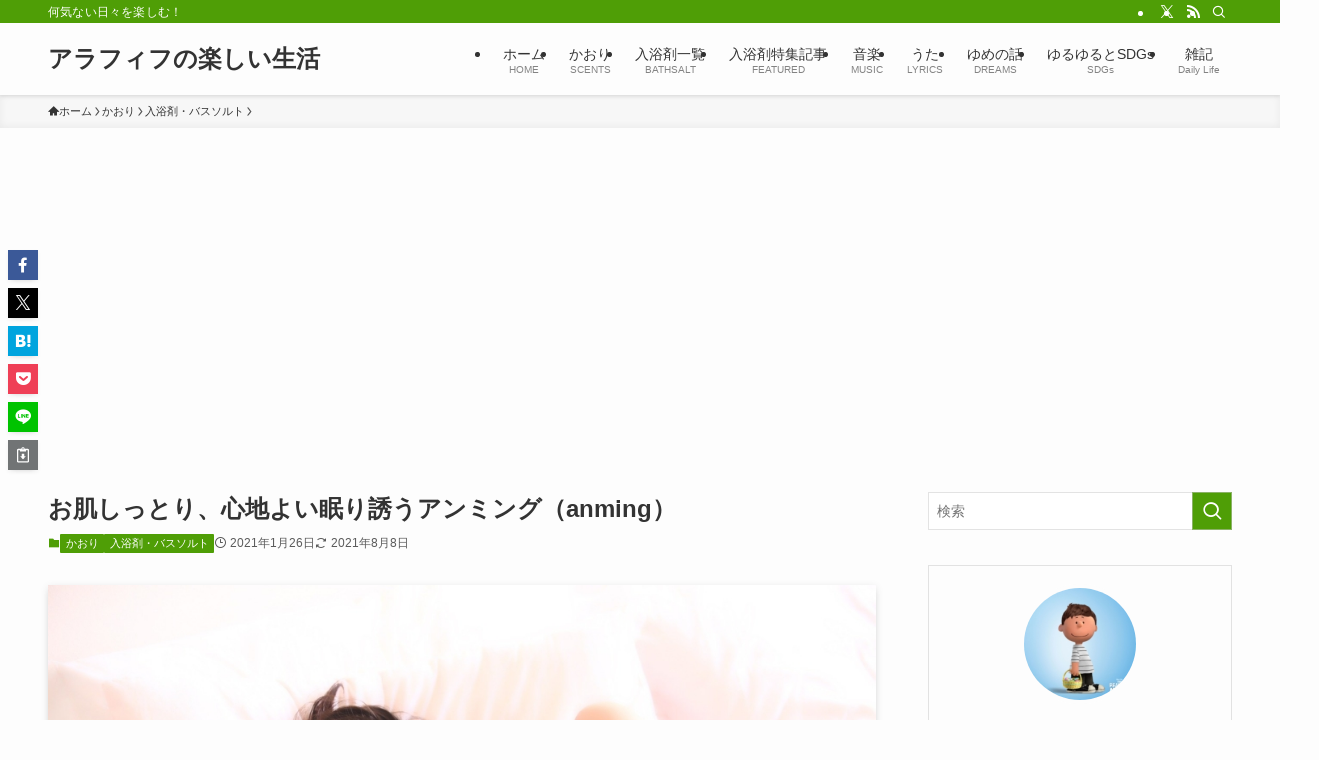

--- FILE ---
content_type: text/html; charset=UTF-8
request_url: https://bokunolog.net/anming/
body_size: 32566
content:
<!DOCTYPE html>
<html lang="ja" data-loaded="false" data-scrolled="false" data-spmenu="closed">
<head>
<meta charset="utf-8">
<meta name="format-detection" content="telephone=no">
<meta http-equiv="X-UA-Compatible" content="IE=edge">
<meta name="viewport" content="width=device-width, viewport-fit=cover">
<title>眠りを追求したバスエッセンス『アンミング（anming）』を使ってみた | おすすめ入浴剤・バスソルト</title>
<meta name='robots' content='max-image-preview:large' />
<link rel='dns-prefetch' href='//webfonts.xserver.jp' />
<link rel="alternate" type="application/rss+xml" title="アラフィフの楽しい生活 &raquo; フィード" href="https://bokunolog.net/feed/" />
<link rel="alternate" type="application/rss+xml" title="アラフィフの楽しい生活 &raquo; コメントフィード" href="https://bokunolog.net/comments/feed/" />
<link rel="alternate" type="application/rss+xml" title="アラフィフの楽しい生活 &raquo; お肌しっとり、心地よい眠り誘うアンミング（anming） のコメントのフィード" href="https://bokunolog.net/anming/feed/" />

<!-- SEO SIMPLE PACK 3.6.2 -->
<meta name="description" content="質の良い眠りを追求したバスエッセンス（入浴剤）『アンミング(anming)』です。オレンジ、レモン、バジル、ゼラニウムを配合した深いリラックスを誘う香り、ほっこりする乳白色の湯色、さらにコメヌカ発酵エキスなど６種類のエキスも配合され、お肌がトロリとしたヴェールに包まれしっとりします。睡眠に焦点をあてたお気に入りの入浴剤です！">
<meta name="keywords" content="アンミング,バスエッセンス,anming,入浴剤,快眠,睡眠,日本香堂,にごり湯,天然,アロマ,精油,オレンジ,レモン,バジル,ゼラニウム,コメ胚芽油,コメヌカ発酵エキス,カミツレ花エキス,マグワ根皮エキス,カンゾウ根エキス,トウキ根エキス,">
<link rel="canonical" href="https://bokunolog.net/anming/">
<meta property="og:locale" content="ja_JP">
<meta property="og:type" content="article">
<meta property="og:image" content="https://bokunolog.net/wp-content/uploads/2021/01/woman-sleeping.jpg">
<meta property="og:title" content="眠りを追求したバスエッセンス『アンミング（anming）』を使ってみた | おすすめ入浴剤・バスソルト">
<meta property="og:description" content="質の良い眠りを追求したバスエッセンス（入浴剤）『アンミング(anming)』です。オレンジ、レモン、バジル、ゼラニウムを配合した深いリラックスを誘う香り、ほっこりする乳白色の湯色、さらにコメヌカ発酵エキスなど６種類のエキスも配合され、お肌がトロリとしたヴェールに包まれしっとりします。睡眠に焦点をあてたお気に入りの入浴剤です！">
<meta property="og:url" content="https://bokunolog.net/anming/">
<meta property="og:site_name" content="アラフィフの楽しい生活">
<meta name="twitter:card" content="summary_large_image">
<meta name="twitter:site" content="Bokunolognet">
<!-- Google Analytics (gtag.js) -->
<script async src="https://www.googletagmanager.com/gtag/js?id=UA-178437444-1"></script>
<script>
	window.dataLayer = window.dataLayer || [];
	function gtag(){dataLayer.push(arguments);}
	gtag("js", new Date());
	gtag("config", "UA-178437444-1");
</script>
	<!-- / SEO SIMPLE PACK -->

<style id='wp-img-auto-sizes-contain-inline-css' type='text/css'>
img:is([sizes=auto i],[sizes^="auto," i]){contain-intrinsic-size:3000px 1500px}
/*# sourceURL=wp-img-auto-sizes-contain-inline-css */
</style>
<style id='wp-block-library-inline-css' type='text/css'>
:root{--wp-block-synced-color:#7a00df;--wp-block-synced-color--rgb:122,0,223;--wp-bound-block-color:var(--wp-block-synced-color);--wp-editor-canvas-background:#ddd;--wp-admin-theme-color:#007cba;--wp-admin-theme-color--rgb:0,124,186;--wp-admin-theme-color-darker-10:#006ba1;--wp-admin-theme-color-darker-10--rgb:0,107,160.5;--wp-admin-theme-color-darker-20:#005a87;--wp-admin-theme-color-darker-20--rgb:0,90,135;--wp-admin-border-width-focus:2px}@media (min-resolution:192dpi){:root{--wp-admin-border-width-focus:1.5px}}.wp-element-button{cursor:pointer}:root .has-very-light-gray-background-color{background-color:#eee}:root .has-very-dark-gray-background-color{background-color:#313131}:root .has-very-light-gray-color{color:#eee}:root .has-very-dark-gray-color{color:#313131}:root .has-vivid-green-cyan-to-vivid-cyan-blue-gradient-background{background:linear-gradient(135deg,#00d084,#0693e3)}:root .has-purple-crush-gradient-background{background:linear-gradient(135deg,#34e2e4,#4721fb 50%,#ab1dfe)}:root .has-hazy-dawn-gradient-background{background:linear-gradient(135deg,#faaca8,#dad0ec)}:root .has-subdued-olive-gradient-background{background:linear-gradient(135deg,#fafae1,#67a671)}:root .has-atomic-cream-gradient-background{background:linear-gradient(135deg,#fdd79a,#004a59)}:root .has-nightshade-gradient-background{background:linear-gradient(135deg,#330968,#31cdcf)}:root .has-midnight-gradient-background{background:linear-gradient(135deg,#020381,#2874fc)}:root{--wp--preset--font-size--normal:16px;--wp--preset--font-size--huge:42px}.has-regular-font-size{font-size:1em}.has-larger-font-size{font-size:2.625em}.has-normal-font-size{font-size:var(--wp--preset--font-size--normal)}.has-huge-font-size{font-size:var(--wp--preset--font-size--huge)}.has-text-align-center{text-align:center}.has-text-align-left{text-align:left}.has-text-align-right{text-align:right}.has-fit-text{white-space:nowrap!important}#end-resizable-editor-section{display:none}.aligncenter{clear:both}.items-justified-left{justify-content:flex-start}.items-justified-center{justify-content:center}.items-justified-right{justify-content:flex-end}.items-justified-space-between{justify-content:space-between}.screen-reader-text{border:0;clip-path:inset(50%);height:1px;margin:-1px;overflow:hidden;padding:0;position:absolute;width:1px;word-wrap:normal!important}.screen-reader-text:focus{background-color:#ddd;clip-path:none;color:#444;display:block;font-size:1em;height:auto;left:5px;line-height:normal;padding:15px 23px 14px;text-decoration:none;top:5px;width:auto;z-index:100000}html :where(.has-border-color){border-style:solid}html :where([style*=border-top-color]){border-top-style:solid}html :where([style*=border-right-color]){border-right-style:solid}html :where([style*=border-bottom-color]){border-bottom-style:solid}html :where([style*=border-left-color]){border-left-style:solid}html :where([style*=border-width]){border-style:solid}html :where([style*=border-top-width]){border-top-style:solid}html :where([style*=border-right-width]){border-right-style:solid}html :where([style*=border-bottom-width]){border-bottom-style:solid}html :where([style*=border-left-width]){border-left-style:solid}html :where(img[class*=wp-image-]){height:auto;max-width:100%}:where(figure){margin:0 0 1em}html :where(.is-position-sticky){--wp-admin--admin-bar--position-offset:var(--wp-admin--admin-bar--height,0px)}@media screen and (max-width:600px){html :where(.is-position-sticky){--wp-admin--admin-bar--position-offset:0px}}

/*# sourceURL=wp-block-library-inline-css */
</style><style id='wp-block-gallery-inline-css' type='text/css'>
.blocks-gallery-grid:not(.has-nested-images),.wp-block-gallery:not(.has-nested-images){display:flex;flex-wrap:wrap;list-style-type:none;margin:0;padding:0}.blocks-gallery-grid:not(.has-nested-images) .blocks-gallery-image,.blocks-gallery-grid:not(.has-nested-images) .blocks-gallery-item,.wp-block-gallery:not(.has-nested-images) .blocks-gallery-image,.wp-block-gallery:not(.has-nested-images) .blocks-gallery-item{display:flex;flex-direction:column;flex-grow:1;justify-content:center;margin:0 1em 1em 0;position:relative;width:calc(50% - 1em)}.blocks-gallery-grid:not(.has-nested-images) .blocks-gallery-image:nth-of-type(2n),.blocks-gallery-grid:not(.has-nested-images) .blocks-gallery-item:nth-of-type(2n),.wp-block-gallery:not(.has-nested-images) .blocks-gallery-image:nth-of-type(2n),.wp-block-gallery:not(.has-nested-images) .blocks-gallery-item:nth-of-type(2n){margin-right:0}.blocks-gallery-grid:not(.has-nested-images) .blocks-gallery-image figure,.blocks-gallery-grid:not(.has-nested-images) .blocks-gallery-item figure,.wp-block-gallery:not(.has-nested-images) .blocks-gallery-image figure,.wp-block-gallery:not(.has-nested-images) .blocks-gallery-item figure{align-items:flex-end;display:flex;height:100%;justify-content:flex-start;margin:0}.blocks-gallery-grid:not(.has-nested-images) .blocks-gallery-image img,.blocks-gallery-grid:not(.has-nested-images) .blocks-gallery-item img,.wp-block-gallery:not(.has-nested-images) .blocks-gallery-image img,.wp-block-gallery:not(.has-nested-images) .blocks-gallery-item img{display:block;height:auto;max-width:100%;width:auto}.blocks-gallery-grid:not(.has-nested-images) .blocks-gallery-image figcaption,.blocks-gallery-grid:not(.has-nested-images) .blocks-gallery-item figcaption,.wp-block-gallery:not(.has-nested-images) .blocks-gallery-image figcaption,.wp-block-gallery:not(.has-nested-images) .blocks-gallery-item figcaption{background:linear-gradient(0deg,#000000b3,#0000004d 70%,#0000);bottom:0;box-sizing:border-box;color:#fff;font-size:.8em;margin:0;max-height:100%;overflow:auto;padding:3em .77em .7em;position:absolute;text-align:center;width:100%;z-index:2}.blocks-gallery-grid:not(.has-nested-images) .blocks-gallery-image figcaption img,.blocks-gallery-grid:not(.has-nested-images) .blocks-gallery-item figcaption img,.wp-block-gallery:not(.has-nested-images) .blocks-gallery-image figcaption img,.wp-block-gallery:not(.has-nested-images) .blocks-gallery-item figcaption img{display:inline}.blocks-gallery-grid:not(.has-nested-images) figcaption,.wp-block-gallery:not(.has-nested-images) figcaption{flex-grow:1}.blocks-gallery-grid:not(.has-nested-images).is-cropped .blocks-gallery-image a,.blocks-gallery-grid:not(.has-nested-images).is-cropped .blocks-gallery-image img,.blocks-gallery-grid:not(.has-nested-images).is-cropped .blocks-gallery-item a,.blocks-gallery-grid:not(.has-nested-images).is-cropped .blocks-gallery-item img,.wp-block-gallery:not(.has-nested-images).is-cropped .blocks-gallery-image a,.wp-block-gallery:not(.has-nested-images).is-cropped .blocks-gallery-image img,.wp-block-gallery:not(.has-nested-images).is-cropped .blocks-gallery-item a,.wp-block-gallery:not(.has-nested-images).is-cropped .blocks-gallery-item img{flex:1;height:100%;object-fit:cover;width:100%}.blocks-gallery-grid:not(.has-nested-images).columns-1 .blocks-gallery-image,.blocks-gallery-grid:not(.has-nested-images).columns-1 .blocks-gallery-item,.wp-block-gallery:not(.has-nested-images).columns-1 .blocks-gallery-image,.wp-block-gallery:not(.has-nested-images).columns-1 .blocks-gallery-item{margin-right:0;width:100%}@media (min-width:600px){.blocks-gallery-grid:not(.has-nested-images).columns-3 .blocks-gallery-image,.blocks-gallery-grid:not(.has-nested-images).columns-3 .blocks-gallery-item,.wp-block-gallery:not(.has-nested-images).columns-3 .blocks-gallery-image,.wp-block-gallery:not(.has-nested-images).columns-3 .blocks-gallery-item{margin-right:1em;width:calc(33.33333% - .66667em)}.blocks-gallery-grid:not(.has-nested-images).columns-4 .blocks-gallery-image,.blocks-gallery-grid:not(.has-nested-images).columns-4 .blocks-gallery-item,.wp-block-gallery:not(.has-nested-images).columns-4 .blocks-gallery-image,.wp-block-gallery:not(.has-nested-images).columns-4 .blocks-gallery-item{margin-right:1em;width:calc(25% - .75em)}.blocks-gallery-grid:not(.has-nested-images).columns-5 .blocks-gallery-image,.blocks-gallery-grid:not(.has-nested-images).columns-5 .blocks-gallery-item,.wp-block-gallery:not(.has-nested-images).columns-5 .blocks-gallery-image,.wp-block-gallery:not(.has-nested-images).columns-5 .blocks-gallery-item{margin-right:1em;width:calc(20% - .8em)}.blocks-gallery-grid:not(.has-nested-images).columns-6 .blocks-gallery-image,.blocks-gallery-grid:not(.has-nested-images).columns-6 .blocks-gallery-item,.wp-block-gallery:not(.has-nested-images).columns-6 .blocks-gallery-image,.wp-block-gallery:not(.has-nested-images).columns-6 .blocks-gallery-item{margin-right:1em;width:calc(16.66667% - .83333em)}.blocks-gallery-grid:not(.has-nested-images).columns-7 .blocks-gallery-image,.blocks-gallery-grid:not(.has-nested-images).columns-7 .blocks-gallery-item,.wp-block-gallery:not(.has-nested-images).columns-7 .blocks-gallery-image,.wp-block-gallery:not(.has-nested-images).columns-7 .blocks-gallery-item{margin-right:1em;width:calc(14.28571% - .85714em)}.blocks-gallery-grid:not(.has-nested-images).columns-8 .blocks-gallery-image,.blocks-gallery-grid:not(.has-nested-images).columns-8 .blocks-gallery-item,.wp-block-gallery:not(.has-nested-images).columns-8 .blocks-gallery-image,.wp-block-gallery:not(.has-nested-images).columns-8 .blocks-gallery-item{margin-right:1em;width:calc(12.5% - .875em)}.blocks-gallery-grid:not(.has-nested-images).columns-1 .blocks-gallery-image:nth-of-type(1n),.blocks-gallery-grid:not(.has-nested-images).columns-1 .blocks-gallery-item:nth-of-type(1n),.blocks-gallery-grid:not(.has-nested-images).columns-2 .blocks-gallery-image:nth-of-type(2n),.blocks-gallery-grid:not(.has-nested-images).columns-2 .blocks-gallery-item:nth-of-type(2n),.blocks-gallery-grid:not(.has-nested-images).columns-3 .blocks-gallery-image:nth-of-type(3n),.blocks-gallery-grid:not(.has-nested-images).columns-3 .blocks-gallery-item:nth-of-type(3n),.blocks-gallery-grid:not(.has-nested-images).columns-4 .blocks-gallery-image:nth-of-type(4n),.blocks-gallery-grid:not(.has-nested-images).columns-4 .blocks-gallery-item:nth-of-type(4n),.blocks-gallery-grid:not(.has-nested-images).columns-5 .blocks-gallery-image:nth-of-type(5n),.blocks-gallery-grid:not(.has-nested-images).columns-5 .blocks-gallery-item:nth-of-type(5n),.blocks-gallery-grid:not(.has-nested-images).columns-6 .blocks-gallery-image:nth-of-type(6n),.blocks-gallery-grid:not(.has-nested-images).columns-6 .blocks-gallery-item:nth-of-type(6n),.blocks-gallery-grid:not(.has-nested-images).columns-7 .blocks-gallery-image:nth-of-type(7n),.blocks-gallery-grid:not(.has-nested-images).columns-7 .blocks-gallery-item:nth-of-type(7n),.blocks-gallery-grid:not(.has-nested-images).columns-8 .blocks-gallery-image:nth-of-type(8n),.blocks-gallery-grid:not(.has-nested-images).columns-8 .blocks-gallery-item:nth-of-type(8n),.wp-block-gallery:not(.has-nested-images).columns-1 .blocks-gallery-image:nth-of-type(1n),.wp-block-gallery:not(.has-nested-images).columns-1 .blocks-gallery-item:nth-of-type(1n),.wp-block-gallery:not(.has-nested-images).columns-2 .blocks-gallery-image:nth-of-type(2n),.wp-block-gallery:not(.has-nested-images).columns-2 .blocks-gallery-item:nth-of-type(2n),.wp-block-gallery:not(.has-nested-images).columns-3 .blocks-gallery-image:nth-of-type(3n),.wp-block-gallery:not(.has-nested-images).columns-3 .blocks-gallery-item:nth-of-type(3n),.wp-block-gallery:not(.has-nested-images).columns-4 .blocks-gallery-image:nth-of-type(4n),.wp-block-gallery:not(.has-nested-images).columns-4 .blocks-gallery-item:nth-of-type(4n),.wp-block-gallery:not(.has-nested-images).columns-5 .blocks-gallery-image:nth-of-type(5n),.wp-block-gallery:not(.has-nested-images).columns-5 .blocks-gallery-item:nth-of-type(5n),.wp-block-gallery:not(.has-nested-images).columns-6 .blocks-gallery-image:nth-of-type(6n),.wp-block-gallery:not(.has-nested-images).columns-6 .blocks-gallery-item:nth-of-type(6n),.wp-block-gallery:not(.has-nested-images).columns-7 .blocks-gallery-image:nth-of-type(7n),.wp-block-gallery:not(.has-nested-images).columns-7 .blocks-gallery-item:nth-of-type(7n),.wp-block-gallery:not(.has-nested-images).columns-8 .blocks-gallery-image:nth-of-type(8n),.wp-block-gallery:not(.has-nested-images).columns-8 .blocks-gallery-item:nth-of-type(8n){margin-right:0}}.blocks-gallery-grid:not(.has-nested-images) .blocks-gallery-image:last-child,.blocks-gallery-grid:not(.has-nested-images) .blocks-gallery-item:last-child,.wp-block-gallery:not(.has-nested-images) .blocks-gallery-image:last-child,.wp-block-gallery:not(.has-nested-images) .blocks-gallery-item:last-child{margin-right:0}.blocks-gallery-grid:not(.has-nested-images).alignleft,.blocks-gallery-grid:not(.has-nested-images).alignright,.wp-block-gallery:not(.has-nested-images).alignleft,.wp-block-gallery:not(.has-nested-images).alignright{max-width:420px;width:100%}.blocks-gallery-grid:not(.has-nested-images).aligncenter .blocks-gallery-item figure,.wp-block-gallery:not(.has-nested-images).aligncenter .blocks-gallery-item figure{justify-content:center}.wp-block-gallery:not(.is-cropped) .blocks-gallery-item{align-self:flex-start}figure.wp-block-gallery.has-nested-images{align-items:normal}.wp-block-gallery.has-nested-images figure.wp-block-image:not(#individual-image){margin:0;width:calc(50% - var(--wp--style--unstable-gallery-gap, 16px)/2)}.wp-block-gallery.has-nested-images figure.wp-block-image{box-sizing:border-box;display:flex;flex-direction:column;flex-grow:1;justify-content:center;max-width:100%;position:relative}.wp-block-gallery.has-nested-images figure.wp-block-image>a,.wp-block-gallery.has-nested-images figure.wp-block-image>div{flex-direction:column;flex-grow:1;margin:0}.wp-block-gallery.has-nested-images figure.wp-block-image img{display:block;height:auto;max-width:100%!important;width:auto}.wp-block-gallery.has-nested-images figure.wp-block-image figcaption,.wp-block-gallery.has-nested-images figure.wp-block-image:has(figcaption):before{bottom:0;left:0;max-height:100%;position:absolute;right:0}.wp-block-gallery.has-nested-images figure.wp-block-image:has(figcaption):before{backdrop-filter:blur(3px);content:"";height:100%;-webkit-mask-image:linear-gradient(0deg,#000 20%,#0000);mask-image:linear-gradient(0deg,#000 20%,#0000);max-height:40%;pointer-events:none}.wp-block-gallery.has-nested-images figure.wp-block-image figcaption{box-sizing:border-box;color:#fff;font-size:13px;margin:0;overflow:auto;padding:1em;text-align:center;text-shadow:0 0 1.5px #000}.wp-block-gallery.has-nested-images figure.wp-block-image figcaption::-webkit-scrollbar{height:12px;width:12px}.wp-block-gallery.has-nested-images figure.wp-block-image figcaption::-webkit-scrollbar-track{background-color:initial}.wp-block-gallery.has-nested-images figure.wp-block-image figcaption::-webkit-scrollbar-thumb{background-clip:padding-box;background-color:initial;border:3px solid #0000;border-radius:8px}.wp-block-gallery.has-nested-images figure.wp-block-image figcaption:focus-within::-webkit-scrollbar-thumb,.wp-block-gallery.has-nested-images figure.wp-block-image figcaption:focus::-webkit-scrollbar-thumb,.wp-block-gallery.has-nested-images figure.wp-block-image figcaption:hover::-webkit-scrollbar-thumb{background-color:#fffc}.wp-block-gallery.has-nested-images figure.wp-block-image figcaption{scrollbar-color:#0000 #0000;scrollbar-gutter:stable both-edges;scrollbar-width:thin}.wp-block-gallery.has-nested-images figure.wp-block-image figcaption:focus,.wp-block-gallery.has-nested-images figure.wp-block-image figcaption:focus-within,.wp-block-gallery.has-nested-images figure.wp-block-image figcaption:hover{scrollbar-color:#fffc #0000}.wp-block-gallery.has-nested-images figure.wp-block-image figcaption{will-change:transform}@media (hover:none){.wp-block-gallery.has-nested-images figure.wp-block-image figcaption{scrollbar-color:#fffc #0000}}.wp-block-gallery.has-nested-images figure.wp-block-image figcaption{background:linear-gradient(0deg,#0006,#0000)}.wp-block-gallery.has-nested-images figure.wp-block-image figcaption img{display:inline}.wp-block-gallery.has-nested-images figure.wp-block-image figcaption a{color:inherit}.wp-block-gallery.has-nested-images figure.wp-block-image.has-custom-border img{box-sizing:border-box}.wp-block-gallery.has-nested-images figure.wp-block-image.has-custom-border>a,.wp-block-gallery.has-nested-images figure.wp-block-image.has-custom-border>div,.wp-block-gallery.has-nested-images figure.wp-block-image.is-style-rounded>a,.wp-block-gallery.has-nested-images figure.wp-block-image.is-style-rounded>div{flex:1 1 auto}.wp-block-gallery.has-nested-images figure.wp-block-image.has-custom-border figcaption,.wp-block-gallery.has-nested-images figure.wp-block-image.is-style-rounded figcaption{background:none;color:inherit;flex:initial;margin:0;padding:10px 10px 9px;position:relative;text-shadow:none}.wp-block-gallery.has-nested-images figure.wp-block-image.has-custom-border:before,.wp-block-gallery.has-nested-images figure.wp-block-image.is-style-rounded:before{content:none}.wp-block-gallery.has-nested-images figcaption{flex-basis:100%;flex-grow:1;text-align:center}.wp-block-gallery.has-nested-images:not(.is-cropped) figure.wp-block-image:not(#individual-image){margin-bottom:auto;margin-top:0}.wp-block-gallery.has-nested-images.is-cropped figure.wp-block-image:not(#individual-image){align-self:inherit}.wp-block-gallery.has-nested-images.is-cropped figure.wp-block-image:not(#individual-image)>a,.wp-block-gallery.has-nested-images.is-cropped figure.wp-block-image:not(#individual-image)>div:not(.components-drop-zone){display:flex}.wp-block-gallery.has-nested-images.is-cropped figure.wp-block-image:not(#individual-image) a,.wp-block-gallery.has-nested-images.is-cropped figure.wp-block-image:not(#individual-image) img{flex:1 0 0%;height:100%;object-fit:cover;width:100%}.wp-block-gallery.has-nested-images.columns-1 figure.wp-block-image:not(#individual-image){width:100%}@media (min-width:600px){.wp-block-gallery.has-nested-images.columns-3 figure.wp-block-image:not(#individual-image){width:calc(33.33333% - var(--wp--style--unstable-gallery-gap, 16px)*.66667)}.wp-block-gallery.has-nested-images.columns-4 figure.wp-block-image:not(#individual-image){width:calc(25% - var(--wp--style--unstable-gallery-gap, 16px)*.75)}.wp-block-gallery.has-nested-images.columns-5 figure.wp-block-image:not(#individual-image){width:calc(20% - var(--wp--style--unstable-gallery-gap, 16px)*.8)}.wp-block-gallery.has-nested-images.columns-6 figure.wp-block-image:not(#individual-image){width:calc(16.66667% - var(--wp--style--unstable-gallery-gap, 16px)*.83333)}.wp-block-gallery.has-nested-images.columns-7 figure.wp-block-image:not(#individual-image){width:calc(14.28571% - var(--wp--style--unstable-gallery-gap, 16px)*.85714)}.wp-block-gallery.has-nested-images.columns-8 figure.wp-block-image:not(#individual-image){width:calc(12.5% - var(--wp--style--unstable-gallery-gap, 16px)*.875)}.wp-block-gallery.has-nested-images.columns-default figure.wp-block-image:not(#individual-image){width:calc(33.33% - var(--wp--style--unstable-gallery-gap, 16px)*.66667)}.wp-block-gallery.has-nested-images.columns-default figure.wp-block-image:not(#individual-image):first-child:nth-last-child(2),.wp-block-gallery.has-nested-images.columns-default figure.wp-block-image:not(#individual-image):first-child:nth-last-child(2)~figure.wp-block-image:not(#individual-image){width:calc(50% - var(--wp--style--unstable-gallery-gap, 16px)*.5)}.wp-block-gallery.has-nested-images.columns-default figure.wp-block-image:not(#individual-image):first-child:last-child{width:100%}}.wp-block-gallery.has-nested-images.alignleft,.wp-block-gallery.has-nested-images.alignright{max-width:420px;width:100%}.wp-block-gallery.has-nested-images.aligncenter{justify-content:center}
/*# sourceURL=https://bokunolog.net/wp-includes/blocks/gallery/style.min.css */
</style>
<style id='wp-block-heading-inline-css' type='text/css'>
h1:where(.wp-block-heading).has-background,h2:where(.wp-block-heading).has-background,h3:where(.wp-block-heading).has-background,h4:where(.wp-block-heading).has-background,h5:where(.wp-block-heading).has-background,h6:where(.wp-block-heading).has-background{padding:1.25em 2.375em}h1.has-text-align-left[style*=writing-mode]:where([style*=vertical-lr]),h1.has-text-align-right[style*=writing-mode]:where([style*=vertical-rl]),h2.has-text-align-left[style*=writing-mode]:where([style*=vertical-lr]),h2.has-text-align-right[style*=writing-mode]:where([style*=vertical-rl]),h3.has-text-align-left[style*=writing-mode]:where([style*=vertical-lr]),h3.has-text-align-right[style*=writing-mode]:where([style*=vertical-rl]),h4.has-text-align-left[style*=writing-mode]:where([style*=vertical-lr]),h4.has-text-align-right[style*=writing-mode]:where([style*=vertical-rl]),h5.has-text-align-left[style*=writing-mode]:where([style*=vertical-lr]),h5.has-text-align-right[style*=writing-mode]:where([style*=vertical-rl]),h6.has-text-align-left[style*=writing-mode]:where([style*=vertical-lr]),h6.has-text-align-right[style*=writing-mode]:where([style*=vertical-rl]){rotate:180deg}
/*# sourceURL=https://bokunolog.net/wp-includes/blocks/heading/style.min.css */
</style>
<style id='wp-block-image-inline-css' type='text/css'>
.wp-block-image>a,.wp-block-image>figure>a{display:inline-block}.wp-block-image img{box-sizing:border-box;height:auto;max-width:100%;vertical-align:bottom}@media not (prefers-reduced-motion){.wp-block-image img.hide{visibility:hidden}.wp-block-image img.show{animation:show-content-image .4s}}.wp-block-image[style*=border-radius] img,.wp-block-image[style*=border-radius]>a{border-radius:inherit}.wp-block-image.has-custom-border img{box-sizing:border-box}.wp-block-image.aligncenter{text-align:center}.wp-block-image.alignfull>a,.wp-block-image.alignwide>a{width:100%}.wp-block-image.alignfull img,.wp-block-image.alignwide img{height:auto;width:100%}.wp-block-image .aligncenter,.wp-block-image .alignleft,.wp-block-image .alignright,.wp-block-image.aligncenter,.wp-block-image.alignleft,.wp-block-image.alignright{display:table}.wp-block-image .aligncenter>figcaption,.wp-block-image .alignleft>figcaption,.wp-block-image .alignright>figcaption,.wp-block-image.aligncenter>figcaption,.wp-block-image.alignleft>figcaption,.wp-block-image.alignright>figcaption{caption-side:bottom;display:table-caption}.wp-block-image .alignleft{float:left;margin:.5em 1em .5em 0}.wp-block-image .alignright{float:right;margin:.5em 0 .5em 1em}.wp-block-image .aligncenter{margin-left:auto;margin-right:auto}.wp-block-image :where(figcaption){margin-bottom:1em;margin-top:.5em}.wp-block-image.is-style-circle-mask img{border-radius:9999px}@supports ((-webkit-mask-image:none) or (mask-image:none)) or (-webkit-mask-image:none){.wp-block-image.is-style-circle-mask img{border-radius:0;-webkit-mask-image:url('data:image/svg+xml;utf8,<svg viewBox="0 0 100 100" xmlns="http://www.w3.org/2000/svg"><circle cx="50" cy="50" r="50"/></svg>');mask-image:url('data:image/svg+xml;utf8,<svg viewBox="0 0 100 100" xmlns="http://www.w3.org/2000/svg"><circle cx="50" cy="50" r="50"/></svg>');mask-mode:alpha;-webkit-mask-position:center;mask-position:center;-webkit-mask-repeat:no-repeat;mask-repeat:no-repeat;-webkit-mask-size:contain;mask-size:contain}}:root :where(.wp-block-image.is-style-rounded img,.wp-block-image .is-style-rounded img){border-radius:9999px}.wp-block-image figure{margin:0}.wp-lightbox-container{display:flex;flex-direction:column;position:relative}.wp-lightbox-container img{cursor:zoom-in}.wp-lightbox-container img:hover+button{opacity:1}.wp-lightbox-container button{align-items:center;backdrop-filter:blur(16px) saturate(180%);background-color:#5a5a5a40;border:none;border-radius:4px;cursor:zoom-in;display:flex;height:20px;justify-content:center;opacity:0;padding:0;position:absolute;right:16px;text-align:center;top:16px;width:20px;z-index:100}@media not (prefers-reduced-motion){.wp-lightbox-container button{transition:opacity .2s ease}}.wp-lightbox-container button:focus-visible{outline:3px auto #5a5a5a40;outline:3px auto -webkit-focus-ring-color;outline-offset:3px}.wp-lightbox-container button:hover{cursor:pointer;opacity:1}.wp-lightbox-container button:focus{opacity:1}.wp-lightbox-container button:focus,.wp-lightbox-container button:hover,.wp-lightbox-container button:not(:hover):not(:active):not(.has-background){background-color:#5a5a5a40;border:none}.wp-lightbox-overlay{box-sizing:border-box;cursor:zoom-out;height:100vh;left:0;overflow:hidden;position:fixed;top:0;visibility:hidden;width:100%;z-index:100000}.wp-lightbox-overlay .close-button{align-items:center;cursor:pointer;display:flex;justify-content:center;min-height:40px;min-width:40px;padding:0;position:absolute;right:calc(env(safe-area-inset-right) + 16px);top:calc(env(safe-area-inset-top) + 16px);z-index:5000000}.wp-lightbox-overlay .close-button:focus,.wp-lightbox-overlay .close-button:hover,.wp-lightbox-overlay .close-button:not(:hover):not(:active):not(.has-background){background:none;border:none}.wp-lightbox-overlay .lightbox-image-container{height:var(--wp--lightbox-container-height);left:50%;overflow:hidden;position:absolute;top:50%;transform:translate(-50%,-50%);transform-origin:top left;width:var(--wp--lightbox-container-width);z-index:9999999999}.wp-lightbox-overlay .wp-block-image{align-items:center;box-sizing:border-box;display:flex;height:100%;justify-content:center;margin:0;position:relative;transform-origin:0 0;width:100%;z-index:3000000}.wp-lightbox-overlay .wp-block-image img{height:var(--wp--lightbox-image-height);min-height:var(--wp--lightbox-image-height);min-width:var(--wp--lightbox-image-width);width:var(--wp--lightbox-image-width)}.wp-lightbox-overlay .wp-block-image figcaption{display:none}.wp-lightbox-overlay button{background:none;border:none}.wp-lightbox-overlay .scrim{background-color:#fff;height:100%;opacity:.9;position:absolute;width:100%;z-index:2000000}.wp-lightbox-overlay.active{visibility:visible}@media not (prefers-reduced-motion){.wp-lightbox-overlay.active{animation:turn-on-visibility .25s both}.wp-lightbox-overlay.active img{animation:turn-on-visibility .35s both}.wp-lightbox-overlay.show-closing-animation:not(.active){animation:turn-off-visibility .35s both}.wp-lightbox-overlay.show-closing-animation:not(.active) img{animation:turn-off-visibility .25s both}.wp-lightbox-overlay.zoom.active{animation:none;opacity:1;visibility:visible}.wp-lightbox-overlay.zoom.active .lightbox-image-container{animation:lightbox-zoom-in .4s}.wp-lightbox-overlay.zoom.active .lightbox-image-container img{animation:none}.wp-lightbox-overlay.zoom.active .scrim{animation:turn-on-visibility .4s forwards}.wp-lightbox-overlay.zoom.show-closing-animation:not(.active){animation:none}.wp-lightbox-overlay.zoom.show-closing-animation:not(.active) .lightbox-image-container{animation:lightbox-zoom-out .4s}.wp-lightbox-overlay.zoom.show-closing-animation:not(.active) .lightbox-image-container img{animation:none}.wp-lightbox-overlay.zoom.show-closing-animation:not(.active) .scrim{animation:turn-off-visibility .4s forwards}}@keyframes show-content-image{0%{visibility:hidden}99%{visibility:hidden}to{visibility:visible}}@keyframes turn-on-visibility{0%{opacity:0}to{opacity:1}}@keyframes turn-off-visibility{0%{opacity:1;visibility:visible}99%{opacity:0;visibility:visible}to{opacity:0;visibility:hidden}}@keyframes lightbox-zoom-in{0%{transform:translate(calc((-100vw + var(--wp--lightbox-scrollbar-width))/2 + var(--wp--lightbox-initial-left-position)),calc(-50vh + var(--wp--lightbox-initial-top-position))) scale(var(--wp--lightbox-scale))}to{transform:translate(-50%,-50%) scale(1)}}@keyframes lightbox-zoom-out{0%{transform:translate(-50%,-50%) scale(1);visibility:visible}99%{visibility:visible}to{transform:translate(calc((-100vw + var(--wp--lightbox-scrollbar-width))/2 + var(--wp--lightbox-initial-left-position)),calc(-50vh + var(--wp--lightbox-initial-top-position))) scale(var(--wp--lightbox-scale));visibility:hidden}}
/*# sourceURL=https://bokunolog.net/wp-includes/blocks/image/style.min.css */
</style>
<style id='wp-block-list-inline-css' type='text/css'>
ol,ul{box-sizing:border-box}:root :where(.wp-block-list.has-background){padding:1.25em 2.375em}
/*# sourceURL=https://bokunolog.net/wp-includes/blocks/list/style.min.css */
</style>
<style id='wp-block-group-inline-css' type='text/css'>
.wp-block-group{box-sizing:border-box}:where(.wp-block-group.wp-block-group-is-layout-constrained){position:relative}
/*# sourceURL=https://bokunolog.net/wp-includes/blocks/group/style.min.css */
</style>
<style id='wp-block-paragraph-inline-css' type='text/css'>
.is-small-text{font-size:.875em}.is-regular-text{font-size:1em}.is-large-text{font-size:2.25em}.is-larger-text{font-size:3em}.has-drop-cap:not(:focus):first-letter{float:left;font-size:8.4em;font-style:normal;font-weight:100;line-height:.68;margin:.05em .1em 0 0;text-transform:uppercase}body.rtl .has-drop-cap:not(:focus):first-letter{float:none;margin-left:.1em}p.has-drop-cap.has-background{overflow:hidden}:root :where(p.has-background){padding:1.25em 2.375em}:where(p.has-text-color:not(.has-link-color)) a{color:inherit}p.has-text-align-left[style*="writing-mode:vertical-lr"],p.has-text-align-right[style*="writing-mode:vertical-rl"]{rotate:180deg}
/*# sourceURL=https://bokunolog.net/wp-includes/blocks/paragraph/style.min.css */
</style>
<style id='global-styles-inline-css' type='text/css'>
:root{--wp--preset--aspect-ratio--square: 1;--wp--preset--aspect-ratio--4-3: 4/3;--wp--preset--aspect-ratio--3-4: 3/4;--wp--preset--aspect-ratio--3-2: 3/2;--wp--preset--aspect-ratio--2-3: 2/3;--wp--preset--aspect-ratio--16-9: 16/9;--wp--preset--aspect-ratio--9-16: 9/16;--wp--preset--color--black: #000;--wp--preset--color--cyan-bluish-gray: #abb8c3;--wp--preset--color--white: #fff;--wp--preset--color--pale-pink: #f78da7;--wp--preset--color--vivid-red: #cf2e2e;--wp--preset--color--luminous-vivid-orange: #ff6900;--wp--preset--color--luminous-vivid-amber: #fcb900;--wp--preset--color--light-green-cyan: #7bdcb5;--wp--preset--color--vivid-green-cyan: #00d084;--wp--preset--color--pale-cyan-blue: #8ed1fc;--wp--preset--color--vivid-cyan-blue: #0693e3;--wp--preset--color--vivid-purple: #9b51e0;--wp--preset--color--swl-main: var(--color_main);--wp--preset--color--swl-main-thin: var(--color_main_thin);--wp--preset--color--swl-gray: var(--color_gray);--wp--preset--color--swl-deep-01: var(--color_deep01);--wp--preset--color--swl-deep-02: var(--color_deep02);--wp--preset--color--swl-deep-03: var(--color_deep03);--wp--preset--color--swl-deep-04: var(--color_deep04);--wp--preset--color--swl-pale-01: var(--color_pale01);--wp--preset--color--swl-pale-02: var(--color_pale02);--wp--preset--color--swl-pale-03: var(--color_pale03);--wp--preset--color--swl-pale-04: var(--color_pale04);--wp--preset--gradient--vivid-cyan-blue-to-vivid-purple: linear-gradient(135deg,rgb(6,147,227) 0%,rgb(155,81,224) 100%);--wp--preset--gradient--light-green-cyan-to-vivid-green-cyan: linear-gradient(135deg,rgb(122,220,180) 0%,rgb(0,208,130) 100%);--wp--preset--gradient--luminous-vivid-amber-to-luminous-vivid-orange: linear-gradient(135deg,rgb(252,185,0) 0%,rgb(255,105,0) 100%);--wp--preset--gradient--luminous-vivid-orange-to-vivid-red: linear-gradient(135deg,rgb(255,105,0) 0%,rgb(207,46,46) 100%);--wp--preset--gradient--very-light-gray-to-cyan-bluish-gray: linear-gradient(135deg,rgb(238,238,238) 0%,rgb(169,184,195) 100%);--wp--preset--gradient--cool-to-warm-spectrum: linear-gradient(135deg,rgb(74,234,220) 0%,rgb(151,120,209) 20%,rgb(207,42,186) 40%,rgb(238,44,130) 60%,rgb(251,105,98) 80%,rgb(254,248,76) 100%);--wp--preset--gradient--blush-light-purple: linear-gradient(135deg,rgb(255,206,236) 0%,rgb(152,150,240) 100%);--wp--preset--gradient--blush-bordeaux: linear-gradient(135deg,rgb(254,205,165) 0%,rgb(254,45,45) 50%,rgb(107,0,62) 100%);--wp--preset--gradient--luminous-dusk: linear-gradient(135deg,rgb(255,203,112) 0%,rgb(199,81,192) 50%,rgb(65,88,208) 100%);--wp--preset--gradient--pale-ocean: linear-gradient(135deg,rgb(255,245,203) 0%,rgb(182,227,212) 50%,rgb(51,167,181) 100%);--wp--preset--gradient--electric-grass: linear-gradient(135deg,rgb(202,248,128) 0%,rgb(113,206,126) 100%);--wp--preset--gradient--midnight: linear-gradient(135deg,rgb(2,3,129) 0%,rgb(40,116,252) 100%);--wp--preset--font-size--small: 0.9em;--wp--preset--font-size--medium: 1.1em;--wp--preset--font-size--large: 1.25em;--wp--preset--font-size--x-large: 42px;--wp--preset--font-size--xs: 0.75em;--wp--preset--font-size--huge: 1.6em;--wp--preset--spacing--20: 0.44rem;--wp--preset--spacing--30: 0.67rem;--wp--preset--spacing--40: 1rem;--wp--preset--spacing--50: 1.5rem;--wp--preset--spacing--60: 2.25rem;--wp--preset--spacing--70: 3.38rem;--wp--preset--spacing--80: 5.06rem;--wp--preset--shadow--natural: 6px 6px 9px rgba(0, 0, 0, 0.2);--wp--preset--shadow--deep: 12px 12px 50px rgba(0, 0, 0, 0.4);--wp--preset--shadow--sharp: 6px 6px 0px rgba(0, 0, 0, 0.2);--wp--preset--shadow--outlined: 6px 6px 0px -3px rgb(255, 255, 255), 6px 6px rgb(0, 0, 0);--wp--preset--shadow--crisp: 6px 6px 0px rgb(0, 0, 0);}:where(.is-layout-flex){gap: 0.5em;}:where(.is-layout-grid){gap: 0.5em;}body .is-layout-flex{display: flex;}.is-layout-flex{flex-wrap: wrap;align-items: center;}.is-layout-flex > :is(*, div){margin: 0;}body .is-layout-grid{display: grid;}.is-layout-grid > :is(*, div){margin: 0;}:where(.wp-block-columns.is-layout-flex){gap: 2em;}:where(.wp-block-columns.is-layout-grid){gap: 2em;}:where(.wp-block-post-template.is-layout-flex){gap: 1.25em;}:where(.wp-block-post-template.is-layout-grid){gap: 1.25em;}.has-black-color{color: var(--wp--preset--color--black) !important;}.has-cyan-bluish-gray-color{color: var(--wp--preset--color--cyan-bluish-gray) !important;}.has-white-color{color: var(--wp--preset--color--white) !important;}.has-pale-pink-color{color: var(--wp--preset--color--pale-pink) !important;}.has-vivid-red-color{color: var(--wp--preset--color--vivid-red) !important;}.has-luminous-vivid-orange-color{color: var(--wp--preset--color--luminous-vivid-orange) !important;}.has-luminous-vivid-amber-color{color: var(--wp--preset--color--luminous-vivid-amber) !important;}.has-light-green-cyan-color{color: var(--wp--preset--color--light-green-cyan) !important;}.has-vivid-green-cyan-color{color: var(--wp--preset--color--vivid-green-cyan) !important;}.has-pale-cyan-blue-color{color: var(--wp--preset--color--pale-cyan-blue) !important;}.has-vivid-cyan-blue-color{color: var(--wp--preset--color--vivid-cyan-blue) !important;}.has-vivid-purple-color{color: var(--wp--preset--color--vivid-purple) !important;}.has-black-background-color{background-color: var(--wp--preset--color--black) !important;}.has-cyan-bluish-gray-background-color{background-color: var(--wp--preset--color--cyan-bluish-gray) !important;}.has-white-background-color{background-color: var(--wp--preset--color--white) !important;}.has-pale-pink-background-color{background-color: var(--wp--preset--color--pale-pink) !important;}.has-vivid-red-background-color{background-color: var(--wp--preset--color--vivid-red) !important;}.has-luminous-vivid-orange-background-color{background-color: var(--wp--preset--color--luminous-vivid-orange) !important;}.has-luminous-vivid-amber-background-color{background-color: var(--wp--preset--color--luminous-vivid-amber) !important;}.has-light-green-cyan-background-color{background-color: var(--wp--preset--color--light-green-cyan) !important;}.has-vivid-green-cyan-background-color{background-color: var(--wp--preset--color--vivid-green-cyan) !important;}.has-pale-cyan-blue-background-color{background-color: var(--wp--preset--color--pale-cyan-blue) !important;}.has-vivid-cyan-blue-background-color{background-color: var(--wp--preset--color--vivid-cyan-blue) !important;}.has-vivid-purple-background-color{background-color: var(--wp--preset--color--vivid-purple) !important;}.has-black-border-color{border-color: var(--wp--preset--color--black) !important;}.has-cyan-bluish-gray-border-color{border-color: var(--wp--preset--color--cyan-bluish-gray) !important;}.has-white-border-color{border-color: var(--wp--preset--color--white) !important;}.has-pale-pink-border-color{border-color: var(--wp--preset--color--pale-pink) !important;}.has-vivid-red-border-color{border-color: var(--wp--preset--color--vivid-red) !important;}.has-luminous-vivid-orange-border-color{border-color: var(--wp--preset--color--luminous-vivid-orange) !important;}.has-luminous-vivid-amber-border-color{border-color: var(--wp--preset--color--luminous-vivid-amber) !important;}.has-light-green-cyan-border-color{border-color: var(--wp--preset--color--light-green-cyan) !important;}.has-vivid-green-cyan-border-color{border-color: var(--wp--preset--color--vivid-green-cyan) !important;}.has-pale-cyan-blue-border-color{border-color: var(--wp--preset--color--pale-cyan-blue) !important;}.has-vivid-cyan-blue-border-color{border-color: var(--wp--preset--color--vivid-cyan-blue) !important;}.has-vivid-purple-border-color{border-color: var(--wp--preset--color--vivid-purple) !important;}.has-vivid-cyan-blue-to-vivid-purple-gradient-background{background: var(--wp--preset--gradient--vivid-cyan-blue-to-vivid-purple) !important;}.has-light-green-cyan-to-vivid-green-cyan-gradient-background{background: var(--wp--preset--gradient--light-green-cyan-to-vivid-green-cyan) !important;}.has-luminous-vivid-amber-to-luminous-vivid-orange-gradient-background{background: var(--wp--preset--gradient--luminous-vivid-amber-to-luminous-vivid-orange) !important;}.has-luminous-vivid-orange-to-vivid-red-gradient-background{background: var(--wp--preset--gradient--luminous-vivid-orange-to-vivid-red) !important;}.has-very-light-gray-to-cyan-bluish-gray-gradient-background{background: var(--wp--preset--gradient--very-light-gray-to-cyan-bluish-gray) !important;}.has-cool-to-warm-spectrum-gradient-background{background: var(--wp--preset--gradient--cool-to-warm-spectrum) !important;}.has-blush-light-purple-gradient-background{background: var(--wp--preset--gradient--blush-light-purple) !important;}.has-blush-bordeaux-gradient-background{background: var(--wp--preset--gradient--blush-bordeaux) !important;}.has-luminous-dusk-gradient-background{background: var(--wp--preset--gradient--luminous-dusk) !important;}.has-pale-ocean-gradient-background{background: var(--wp--preset--gradient--pale-ocean) !important;}.has-electric-grass-gradient-background{background: var(--wp--preset--gradient--electric-grass) !important;}.has-midnight-gradient-background{background: var(--wp--preset--gradient--midnight) !important;}.has-small-font-size{font-size: var(--wp--preset--font-size--small) !important;}.has-medium-font-size{font-size: var(--wp--preset--font-size--medium) !important;}.has-large-font-size{font-size: var(--wp--preset--font-size--large) !important;}.has-x-large-font-size{font-size: var(--wp--preset--font-size--x-large) !important;}
/*# sourceURL=global-styles-inline-css */
</style>
<style id='core-block-supports-inline-css' type='text/css'>
.wp-block-gallery.wp-block-gallery-1{--wp--style--unstable-gallery-gap:var( --wp--style--gallery-gap-default, var( --gallery-block--gutter-size, var( --wp--style--block-gap, 0.5em ) ) );gap:var( --wp--style--gallery-gap-default, var( --gallery-block--gutter-size, var( --wp--style--block-gap, 0.5em ) ) );}
/*# sourceURL=core-block-supports-inline-css */
</style>

<link rel='stylesheet' id='swell-icons-css' href='https://bokunolog.net/wp-content/themes/swell/build/css/swell-icons.css?ver=2.16.0' type='text/css' media='all' />
<link rel='stylesheet' id='main_style-css' href='https://bokunolog.net/wp-content/themes/swell/build/css/main.css?ver=2.16.0' type='text/css' media='all' />
<link rel='stylesheet' id='swell_blocks-css' href='https://bokunolog.net/wp-content/themes/swell/build/css/blocks.css?ver=2.16.0' type='text/css' media='all' />
<style id='swell_custom-inline-css' type='text/css'>
:root{--swl-fz--content:4vw;--swl-font_family:"游ゴシック体", "Yu Gothic", YuGothic, "Hiragino Kaku Gothic ProN", "Hiragino Sans", Meiryo, sans-serif;--swl-font_weight:500;--color_main:#4f9e06;--color_text:#333;--color_link:#1176d4;--color_htag:#4f9e06;--color_bg:#fdfdfd;--color_gradient1:#d8ffff;--color_gradient2:#87e7ff;--color_main_thin:rgba(99, 198, 8, 0.05 );--color_main_dark:rgba(59, 119, 5, 1 );--color_list_check:#4f9e06;--color_list_num:#4f9e06;--color_list_good:#86dd7b;--color_list_triangle:#f4e03a;--color_list_bad:#f36060;--color_faq_q:#d55656;--color_faq_a:#6599b7;--color_icon_good:#3cd250;--color_icon_good_bg:#ecffe9;--color_icon_bad:#4b73eb;--color_icon_bad_bg:#eafaff;--color_icon_info:#f578b4;--color_icon_info_bg:#fff0fa;--color_icon_announce:#ffa537;--color_icon_announce_bg:#fff5f0;--color_icon_pen:#7a7a7a;--color_icon_pen_bg:#f7f7f7;--color_icon_book:#787364;--color_icon_book_bg:#f8f6ef;--color_icon_point:#ffa639;--color_icon_check:#86d67c;--color_icon_batsu:#f36060;--color_icon_hatena:#5295cc;--color_icon_caution:#f7da38;--color_icon_memo:#84878a;--color_deep01:#e44141;--color_deep02:#3d79d5;--color_deep03:#63a84d;--color_deep04:#f09f4d;--color_pale01:#fff2f0;--color_pale02:#f3f8fd;--color_pale03:#f1f9ee;--color_pale04:#fdf9ee;--color_mark_blue:#b7e3ff;--color_mark_green:#bdf9c3;--color_mark_yellow:#fcf69f;--color_mark_orange:#ffddbc;--border01:solid 1px var(--color_main);--border02:double 4px var(--color_main);--border03:dashed 2px var(--color_border);--border04:solid 4px var(--color_gray);--card_posts_thumb_ratio:56.25%;--list_posts_thumb_ratio:61.805%;--big_posts_thumb_ratio:56.25%;--thumb_posts_thumb_ratio:61.805%;--blogcard_thumb_ratio:56.25%;--color_header_bg:#fdfdfd;--color_header_text:#333;--color_footer_bg:#fdfdfd;--color_footer_text:#333;--container_size:1200px;--article_size:900px;--logo_size_sp:48px;--logo_size_pc:40px;--logo_size_pcfix:32px;}.swl-cell-bg[data-icon="doubleCircle"]{--cell-icon-color:#ffc977}.swl-cell-bg[data-icon="circle"]{--cell-icon-color:#94e29c}.swl-cell-bg[data-icon="triangle"]{--cell-icon-color:#eeda2f}.swl-cell-bg[data-icon="close"]{--cell-icon-color:#ec9191}.swl-cell-bg[data-icon="hatena"]{--cell-icon-color:#93c9da}.swl-cell-bg[data-icon="check"]{--cell-icon-color:#94e29c}.swl-cell-bg[data-icon="line"]{--cell-icon-color:#9b9b9b}.cap_box[data-colset="col1"]{--capbox-color:#f59b5f;--capbox-color--bg:#fff8eb}.cap_box[data-colset="col2"]{--capbox-color:#5fb9f5;--capbox-color--bg:#edf5ff}.cap_box[data-colset="col3"]{--capbox-color:#2fcd90;--capbox-color--bg:#eafaf2}.red_{--the-btn-color:#f74a4a;--the-btn-color2:#ffbc49;--the-solid-shadow: rgba(185, 56, 56, 1 )}.blue_{--the-btn-color:#338df4;--the-btn-color2:#35eaff;--the-solid-shadow: rgba(38, 106, 183, 1 )}.green_{--the-btn-color:#62d847;--the-btn-color2:#7bf7bd;--the-solid-shadow: rgba(74, 162, 53, 1 )}.is-style-btn_normal{--the-btn-radius:80px}.is-style-btn_solid{--the-btn-radius:80px}.is-style-btn_shiny{--the-btn-radius:80px}.is-style-btn_line{--the-btn-radius:80px}.post_content blockquote{padding:1.5em 2em 1.5em 3em}.post_content blockquote::before{content:"";display:block;width:5px;height:calc(100% - 3em);top:1.5em;left:1.5em;border-left:solid 1px rgba(180,180,180,.75);border-right:solid 1px rgba(180,180,180,.75);}.mark_blue{background:-webkit-linear-gradient(transparent 64%,var(--color_mark_blue) 0%);background:linear-gradient(transparent 64%,var(--color_mark_blue) 0%)}.mark_green{background:-webkit-linear-gradient(transparent 64%,var(--color_mark_green) 0%);background:linear-gradient(transparent 64%,var(--color_mark_green) 0%)}.mark_yellow{background:-webkit-linear-gradient(transparent 64%,var(--color_mark_yellow) 0%);background:linear-gradient(transparent 64%,var(--color_mark_yellow) 0%)}.mark_orange{background:-webkit-linear-gradient(transparent 64%,var(--color_mark_orange) 0%);background:linear-gradient(transparent 64%,var(--color_mark_orange) 0%)}[class*="is-style-icon_"]{color:#333;border-width:0}[class*="is-style-big_icon_"]{border-width:2px;border-style:solid}[data-col="gray"] .c-balloon__text{background:#f7f7f7;border-color:#ccc}[data-col="gray"] .c-balloon__before{border-right-color:#f7f7f7}[data-col="green"] .c-balloon__text{background:#d1f8c2;border-color:#9ddd93}[data-col="green"] .c-balloon__before{border-right-color:#d1f8c2}[data-col="blue"] .c-balloon__text{background:#e2f6ff;border-color:#93d2f0}[data-col="blue"] .c-balloon__before{border-right-color:#e2f6ff}[data-col="red"] .c-balloon__text{background:#ffebeb;border-color:#f48789}[data-col="red"] .c-balloon__before{border-right-color:#ffebeb}[data-col="yellow"] .c-balloon__text{background:#f9f7d2;border-color:#fbe593}[data-col="yellow"] .c-balloon__before{border-right-color:#f9f7d2}.-type-list2 .p-postList__body::after,.-type-big .p-postList__body::after{content: "READ MORE »";}.c-postThumb__cat{background-color:#4f9e06;color:#fff;background-image: repeating-linear-gradient(-45deg,rgba(255,255,255,.1),rgba(255,255,255,.1) 6px,transparent 6px,transparent 12px)}.post_content h2:where(:not([class^="swell-block-"]):not(.faq_q):not(.p-postList__title)){border-left:solid 6px var(--color_htag);padding:.5em 0 .5em 16px}.post_content h2:where(:not([class^="swell-block-"]):not(.faq_q):not(.p-postList__title))::before{position:absolute;display:block;pointer-events:none}.post_content h3:where(:not([class^="swell-block-"]):not(.faq_q):not(.p-postList__title)){padding:0 .5em .5em}.post_content h3:where(:not([class^="swell-block-"]):not(.faq_q):not(.p-postList__title))::before{content:"";width:100%;height:2px;background: repeating-linear-gradient(90deg, var(--color_htag) 0%, var(--color_htag) 29.3%, rgba(150,150,150,.2) 29.3%, rgba(150,150,150,.2) 100%)}.post_content h4:where(:not([class^="swell-block-"]):not(.faq_q):not(.p-postList__title)){padding:0 0 0 16px;border-left:solid 2px var(--color_htag)}.post_content h2.is-style-section_ttl{padding-bottom:.75em}.post_content h2.is-style-section_ttl::after{position:absolute;top:auto;bottom:0;left:calc(50% - 1.25em);right:auto;display:block;width:2.5em;height:1px;border-radius:2px;pointer-events:none;background:currentColor;content:"";background:#545454}.post_content h2.is-style-section_ttl.has-text-align-left::after{left:0px;right:auto}.post_content h2.is-style-section_ttl.has-text-align-right::after{left:auto;right:0}.l-header{box-shadow: 0 1px 4px rgba(0,0,0,.12)}.l-header__bar{color:#fff;background:var(--color_main)}.l-header__menuBtn{order:1}.l-header__customBtn{order:3}.c-gnav a::after{background:var(--color_main);width:100%;height:2px;transform:scaleX(0)}.p-spHeadMenu .menu-item.-current{border-bottom-color:var(--color_main)}.c-gnav > li:hover > a::after,.c-gnav > .-current > a::after{transform: scaleX(1)}.c-gnav .sub-menu{color:#333;background:#fff}.l-fixHeader::before{opacity:1}#pagetop{border-radius:50%}.c-widget__title.-spmenu{padding:.5em .75em;border-radius:var(--swl-radius--2, 0px);background:var(--color_main);color:#fff;}.c-widget__title.-footer{padding:.5em}.c-widget__title.-footer::before{content:"";bottom:0;left:0;width:40%;z-index:1;background:var(--color_main)}.c-widget__title.-footer::after{content:"";bottom:0;left:0;width:100%;background:var(--color_border)}.c-secTitle{border-left:solid 2px var(--color_main);padding:0em .75em}.p-spMenu{color:#333}.p-spMenu__inner::before{background:#fdfdfd;opacity:1}.p-spMenu__overlay{background:#000;opacity:0.6}[class*="page-numbers"]{color:#fff;background-color:#dedede}a{text-decoration: none}.l-topTitleArea.c-filterLayer::before{background-color:#000;opacity:0.2;content:""}@media screen and (min-width: 960px){:root{}}@media screen and (max-width: 959px){:root{}.l-header__logo{order:2;text-align:center}}@media screen and (min-width: 600px){:root{--swl-fz--content:16px;}}@media screen and (max-width: 599px){:root{}}@media (min-width: 1108px) {.alignwide{left:-100px;width:calc(100% + 200px);}}@media (max-width: 1108px) {.-sidebar-off .swell-block-fullWide__inner.l-container .alignwide{left:0px;width:100%;}}.l-fixHeader .l-fixHeader__gnav{order:0}[data-scrolled=true] .l-fixHeader[data-ready]{opacity:1;-webkit-transform:translateY(0)!important;transform:translateY(0)!important;visibility:visible}.-body-solid .l-fixHeader{box-shadow:0 2px 4px var(--swl-color_shadow)}.l-fixHeader__inner{align-items:stretch;color:var(--color_header_text);display:flex;padding-bottom:0;padding-top:0;position:relative;z-index:1}.l-fixHeader__logo{align-items:center;display:flex;line-height:1;margin-right:24px;order:0;padding:16px 0}.is-style-btn_normal a,.is-style-btn_shiny a{box-shadow:var(--swl-btn_shadow)}.c-shareBtns__btn,.is-style-balloon>.c-tabList .c-tabList__button,.p-snsCta,[class*=page-numbers]{box-shadow:var(--swl-box_shadow)}.p-articleThumb__img,.p-articleThumb__youtube{box-shadow:var(--swl-img_shadow)}.p-pickupBanners__item .c-bannerLink,.p-postList__thumb{box-shadow:0 2px 8px rgba(0,0,0,.1),0 4px 4px -4px rgba(0,0,0,.1)}.p-postList.-w-ranking li:before{background-image:repeating-linear-gradient(-45deg,hsla(0,0%,100%,.1),hsla(0,0%,100%,.1) 6px,transparent 0,transparent 12px);box-shadow:1px 1px 4px rgba(0,0,0,.2)}.l-header__bar{position:relative;width:100%}.l-header__bar .c-catchphrase{color:inherit;font-size:12px;letter-spacing:var(--swl-letter_spacing,.2px);line-height:14px;margin-right:auto;overflow:hidden;padding:4px 0;white-space:nowrap;width:50%}.l-header__bar .c-iconList .c-iconList__link{margin:0;padding:4px 6px}.l-header__barInner{align-items:center;display:flex;justify-content:flex-end}@media (min-width:960px){.-series .l-header__inner{align-items:stretch;display:flex}.-series .l-header__logo{align-items:center;display:flex;flex-wrap:wrap;margin-right:24px;padding:16px 0}.-series .l-header__logo .c-catchphrase{font-size:13px;padding:4px 0}.-series .c-headLogo{margin-right:16px}.-series-right .l-header__inner{justify-content:space-between}.-series-right .c-gnavWrap{margin-left:auto}.-series-right .w-header{margin-left:12px}.-series-left .w-header{margin-left:auto}}@media (min-width:960px) and (min-width:600px){.-series .c-headLogo{max-width:400px}}.c-submenuToggleBtn:after{content:"";height:100%;left:0;position:absolute;top:0;width:100%;z-index:0}.c-submenuToggleBtn{cursor:pointer;display:block;height:2em;line-height:2;position:absolute;right:8px;text-align:center;top:50%;-webkit-transform:translateY(-50%);transform:translateY(-50%);width:2em;z-index:1}.c-submenuToggleBtn:before{content:"\e910";display:inline-block;font-family:icomoon;font-size:14px;transition:-webkit-transform .25s;transition:transform .25s;transition:transform .25s,-webkit-transform .25s}.c-submenuToggleBtn:after{border:1px solid;opacity:.15;transition:background-color .25s}.c-submenuToggleBtn.is-opened:before{-webkit-transform:rotate(-180deg);transform:rotate(-180deg)}.widget_categories>ul>.cat-item>a,.wp-block-categories-list>li>a{padding-left:1.75em}.c-listMenu a{padding:.75em .5em;position:relative}.c-gnav .sub-menu a:not(:last-child),.c-listMenu a:not(:last-child){padding-right:40px}.c-gnav .sub-menu .sub-menu{box-shadow:none}.c-gnav .sub-menu .sub-menu,.c-listMenu .children,.c-listMenu .sub-menu{height:0;margin:0;opacity:0;overflow:hidden;position:relative;transition:.25s}.c-gnav .sub-menu .sub-menu.is-opened,.c-listMenu .children.is-opened,.c-listMenu .sub-menu.is-opened{height:auto;opacity:1;visibility:visible}.c-gnav .sub-menu .sub-menu a,.c-listMenu .children a,.c-listMenu .sub-menu a{font-size:.9em;padding-left:1.5em}.c-gnav .sub-menu .sub-menu ul a,.c-listMenu .children ul a,.c-listMenu .sub-menu ul a{padding-left:2.25em}@media (min-width:600px){.c-submenuToggleBtn{height:28px;line-height:28px;transition:background-color .25s;width:28px}}@media (min-width:960px){.c-submenuToggleBtn:hover:after{background-color:currentcolor}}:root{--color_content_bg:var(--color_bg);}.c-widget__title.-side{padding:.5em}.c-widget__title.-side::before{content:"";bottom:0;left:0;width:40%;z-index:1;background:var(--color_main)}.c-widget__title.-side::after{content:"";bottom:0;left:0;width:100%;background:var(--color_border)}.c-shareBtns__item:not(:last-child){margin-right:4px}.c-shareBtns__btn{padding:8px 0}@media screen and (min-width: 960px){:root{}.single .c-postTitle__date{display:none}}@media screen and (max-width: 959px){:root{}.single .c-postTitle__date{display:none}}@media screen and (min-width: 600px){:root{}}@media screen and (max-width: 599px){:root{}}.swell-block-fullWide__inner.l-container{--swl-fw_inner_pad:var(--swl-pad_container,0px)}@media (min-width:960px){.-sidebar-on .l-content .alignfull,.-sidebar-on .l-content .alignwide{left:-16px;width:calc(100% + 32px)}.swell-block-fullWide__inner.l-article{--swl-fw_inner_pad:var(--swl-pad_post_content,0px)}.-sidebar-on .swell-block-fullWide__inner .alignwide{left:0;width:100%}.-sidebar-on .swell-block-fullWide__inner .alignfull{left:calc(0px - var(--swl-fw_inner_pad, 0))!important;margin-left:0!important;margin-right:0!important;width:calc(100% + var(--swl-fw_inner_pad, 0)*2)!important}}.p-relatedPosts .p-postList__item{margin-bottom:1.5em}.p-relatedPosts .p-postList__times,.p-relatedPosts .p-postList__times>:last-child{margin-right:0}@media (min-width:600px){.p-relatedPosts .p-postList__item{width:33.33333%}}@media screen and (min-width:600px) and (max-width:1239px){.p-relatedPosts .p-postList__item:nth-child(7),.p-relatedPosts .p-postList__item:nth-child(8){display:none}}@media screen and (min-width:1240px){.p-relatedPosts .p-postList__item{width:25%}}.-index-off .p-toc,.swell-toc-placeholder:empty{display:none}.p-toc.-modal{height:100%;margin:0;overflow-y:auto;padding:0}#main_content .p-toc{border-radius:var(--swl-radius--2,0);margin:4em auto;max-width:800px}#sidebar .p-toc{margin-top:-.5em}.p-toc .__pn:before{content:none!important;counter-increment:none}.p-toc .__prev{margin:0 0 1em}.p-toc .__next{margin:1em 0 0}.p-toc.is-omitted:not([data-omit=ct]) [data-level="2"] .p-toc__childList{height:0;margin-bottom:-.5em;visibility:hidden}.p-toc.is-omitted:not([data-omit=nest]){position:relative}.p-toc.is-omitted:not([data-omit=nest]):before{background:linear-gradient(hsla(0,0%,100%,0),var(--color_bg));bottom:5em;content:"";height:4em;left:0;opacity:.75;pointer-events:none;position:absolute;width:100%;z-index:1}.p-toc.is-omitted:not([data-omit=nest]):after{background:var(--color_bg);bottom:0;content:"";height:5em;left:0;opacity:.75;position:absolute;width:100%;z-index:1}.p-toc.is-omitted:not([data-omit=nest]) .__next,.p-toc.is-omitted:not([data-omit=nest]) [data-omit="1"]{display:none}.p-toc .p-toc__expandBtn{background-color:#f7f7f7;border:rgba(0,0,0,.2);border-radius:5em;box-shadow:0 0 0 1px #bbb;color:#333;display:block;font-size:14px;line-height:1.5;margin:.75em auto 0;min-width:6em;padding:.5em 1em;position:relative;transition:box-shadow .25s;z-index:2}.p-toc[data-omit=nest] .p-toc__expandBtn{display:inline-block;font-size:13px;margin:0 0 0 1.25em;padding:.5em .75em}.p-toc:not([data-omit=nest]) .p-toc__expandBtn:after,.p-toc:not([data-omit=nest]) .p-toc__expandBtn:before{border-top-color:inherit;border-top-style:dotted;border-top-width:3px;content:"";display:block;height:1px;position:absolute;top:calc(50% - 1px);transition:border-color .25s;width:100%;width:22px}.p-toc:not([data-omit=nest]) .p-toc__expandBtn:before{right:calc(100% + 1em)}.p-toc:not([data-omit=nest]) .p-toc__expandBtn:after{left:calc(100% + 1em)}.p-toc.is-expanded .p-toc__expandBtn{border-color:transparent}.p-toc__ttl{display:block;font-size:1.2em;line-height:1;position:relative;text-align:center}.p-toc__ttl:before{content:"\e918";display:inline-block;font-family:icomoon;margin-right:.5em;padding-bottom:2px;vertical-align:middle}#index_modal .p-toc__ttl{margin-bottom:.5em}.p-toc__list li{line-height:1.6}.p-toc__list>li+li{margin-top:.5em}.p-toc__list .p-toc__childList{padding-left:.5em}.p-toc__list [data-level="3"]{font-size:.9em}.p-toc__list .mininote{display:none}.post_content .p-toc__list{padding-left:0}#sidebar .p-toc__list{margin-bottom:0}#sidebar .p-toc__list .p-toc__childList{padding-left:0}.p-toc__link{color:inherit;font-size:inherit;text-decoration:none}.p-toc__link:hover{opacity:.8}.p-toc.-double{background:var(--color_gray);background:linear-gradient(-45deg,transparent 25%,var(--color_gray) 25%,var(--color_gray) 50%,transparent 50%,transparent 75%,var(--color_gray) 75%,var(--color_gray));background-clip:padding-box;background-size:4px 4px;border-bottom:4px double var(--color_border);border-top:4px double var(--color_border);padding:1.5em 1em 1em}.p-toc.-double .p-toc__ttl{margin-bottom:.75em}@media (min-width:960px){#main_content .p-toc{width:92%}}@media (hover:hover){.p-toc .p-toc__expandBtn:hover{border-color:transparent;box-shadow:0 0 0 2px currentcolor}}@media (min-width:600px){.p-toc.-double{padding:2em}}.p-pnLinks{align-items:stretch;display:flex;justify-content:space-between;margin:2em 0}.p-pnLinks__item{font-size:3vw;position:relative;width:49%}.p-pnLinks__item:before{content:"";display:block;height:.5em;pointer-events:none;position:absolute;top:50%;width:.5em;z-index:1}.p-pnLinks__item.-prev:before{border-bottom:1px solid;border-left:1px solid;left:.35em;-webkit-transform:rotate(45deg) translateY(-50%);transform:rotate(45deg) translateY(-50%)}.p-pnLinks__item.-prev .p-pnLinks__thumb{margin-right:8px}.p-pnLinks__item.-next .p-pnLinks__link{justify-content:flex-end}.p-pnLinks__item.-next:before{border-bottom:1px solid;border-right:1px solid;right:.35em;-webkit-transform:rotate(-45deg) translateY(-50%);transform:rotate(-45deg) translateY(-50%)}.p-pnLinks__item.-next .p-pnLinks__thumb{margin-left:8px;order:2}.p-pnLinks__item.-next:first-child{margin-left:auto}.p-pnLinks__link{align-items:center;border-radius:var(--swl-radius--2,0);color:inherit;display:flex;height:100%;line-height:1.4;min-height:4em;padding:.6em 1em .5em;position:relative;text-decoration:none;transition:box-shadow .25s;width:100%}.p-pnLinks__thumb{border-radius:var(--swl-radius--4,0);height:32px;-o-object-fit:cover;object-fit:cover;width:48px}.p-pnLinks .-prev .p-pnLinks__link{padding-left:1.5em}.p-pnLinks .-prev:before{font-size:1.2em;left:0}.p-pnLinks .-next .p-pnLinks__link{padding-right:1.5em}.p-pnLinks .-next:before{font-size:1.2em;right:0}.p-pnLinks.-style-normal .-prev .p-pnLinks__link{border-left:1.25em solid var(--color_main)}.p-pnLinks.-style-normal .-prev:before{color:#fff}.p-pnLinks.-style-normal .-next .p-pnLinks__link{border-right:1.25em solid var(--color_main)}.p-pnLinks.-style-normal .-next:before{color:#fff}@media not all and (min-width:960px){.p-pnLinks.-thumb-on{display:block}.p-pnLinks.-thumb-on .p-pnLinks__item{width:100%}}@media (min-width:600px){.p-pnLinks__item{font-size:13px}.p-pnLinks__thumb{height:48px;width:72px}.p-pnLinks__title{transition:-webkit-transform .25s;transition:transform .25s;transition:transform .25s,-webkit-transform .25s}.-prev>.p-pnLinks__link:hover .p-pnLinks__title{-webkit-transform:translateX(4px);transform:translateX(4px)}.-next>.p-pnLinks__link:hover .p-pnLinks__title{-webkit-transform:translateX(-4px);transform:translateX(-4px)}.p-pnLinks .p-pnLinks__link:hover{opacity:.8}.p-pnLinks.-style-normal .-prev .p-pnLinks__link:hover{box-shadow:1px 1px 2px var(--swl-color_shadow)}.p-pnLinks.-style-normal .-next .p-pnLinks__link:hover{box-shadow:-1px 1px 2px var(--swl-color_shadow)}}
/*# sourceURL=swell_custom-inline-css */
</style>
<link rel='stylesheet' id='swell-parts/footer-css' href='https://bokunolog.net/wp-content/themes/swell/build/css/modules/parts/footer.css?ver=2.16.0' type='text/css' media='all' />
<link rel='stylesheet' id='swell-page/single-css' href='https://bokunolog.net/wp-content/themes/swell/build/css/modules/page/single.css?ver=2.16.0' type='text/css' media='all' />
<style id='classic-theme-styles-inline-css' type='text/css'>
/*! This file is auto-generated */
.wp-block-button__link{color:#fff;background-color:#32373c;border-radius:9999px;box-shadow:none;text-decoration:none;padding:calc(.667em + 2px) calc(1.333em + 2px);font-size:1.125em}.wp-block-file__button{background:#32373c;color:#fff;text-decoration:none}
/*# sourceURL=/wp-includes/css/classic-themes.min.css */
</style>
<link rel='stylesheet' id='child_style-css' href='https://bokunolog.net/wp-content/themes/swell_child/style.css?ver=20260118125152' type='text/css' media='all' />
<link rel='stylesheet' id='ponhiro-blocks-front-css' href='https://bokunolog.net/wp-content/plugins/useful-blocks/dist/css/front.css?ver=1.7.4' type='text/css' media='all' />
<style id='ponhiro-blocks-front-inline-css' type='text/css'>
:root{--pb_colset_yellow:#fdc44f;--pb_colset_yellow_thin:#fef9ed;--pb_colset_yellow_dark:#b4923a;--pb_colset_pink:#fd9392;--pb_colset_pink_thin:#ffefef;--pb_colset_pink_dark:#d07373;--pb_colset_green:#91c13e;--pb_colset_green_thin:#f2f8e8;--pb_colset_green_dark:#61841f;--pb_colset_blue:#6fc7e1;--pb_colset_blue_thin:#f0f9fc;--pb_colset_blue_dark:#419eb9;--pb_colset_cvbox_01_bg:#f5f5f5;--pb_colset_cvbox_01_list:#3190b7;--pb_colset_cvbox_01_btn:#91c13e;--pb_colset_cvbox_01_shadow:#628328;--pb_colset_cvbox_01_note:#fdc44f;--pb_colset_compare_01_l:#6fc7e1;--pb_colset_compare_01_l_bg:#f0f9fc;--pb_colset_compare_01_r:#ffa883;--pb_colset_compare_01_r_bg:#fff6f2;--pb_colset_iconbox_01:#6e828a;--pb_colset_iconbox_01_bg:#fff;--pb_colset_iconbox_01_icon:#ee8f81;--pb_colset_bargraph_01:#9dd9dd;--pb_colset_bargraph_01_bg:#fafafa;--pb_colset_bar_01:#f8db92;--pb_colset_bar_02:#fda9a8;--pb_colset_bar_03:#bdda8b;--pb_colset_bar_04:#a1c6f1;--pb_colset_rating_01_bg:#fafafa;--pb_colset_rating_01_text:#71828a;--pb_colset_rating_01_label:#71828a;--pb_colset_rating_01_point:#ee8f81;}.pb-iconbox__figure[data-iconset="01"]{background-image: url(https://bokunolog.net/wp-content/plugins/useful-blocks/assets/img/a_person.png)}.pb-iconbox__figure[data-iconset="02"]{background-image: url(https://bokunolog.net/wp-content/plugins/useful-blocks/assets/img/a_person.png)}.pb-iconbox__figure[data-iconset="03"]{background-image: url(https://bokunolog.net/wp-content/plugins/useful-blocks/assets/img/a_person.png)}.pb-iconbox__figure[data-iconset="04"]{background-image: url(https://bokunolog.net/wp-content/plugins/useful-blocks/assets/img/a_person.png)}
/*# sourceURL=ponhiro-blocks-front-inline-css */
</style>
<link rel='stylesheet' id='hcb-style-css' href='https://bokunolog.net/wp-content/plugins/highlighting-code-block/build/css/hcb--light.css?ver=2.0.1' type='text/css' media='all' />
<style id='hcb-style-inline-css' type='text/css'>
:root{--hcb--fz--base: 14px}:root{--hcb--fz--mobile: 13px}:root{--hcb--ff:Menlo, Consolas, "Hiragino Kaku Gothic ProN", "Hiragino Sans", Meiryo, sans-serif;}
/*# sourceURL=hcb-style-inline-css */
</style>
<script type="text/javascript" src="https://bokunolog.net/wp-includes/js/jquery/jquery.min.js?ver=3.7.1" id="jquery-core-js"></script>
<script type="text/javascript" src="//webfonts.xserver.jp/js/xserverv3.js?fadein=0&amp;ver=2.0.9" id="typesquare_std-js"></script>

<noscript><link href="https://bokunolog.net/wp-content/themes/swell/build/css/noscript.css" rel="stylesheet"></noscript>
<link rel="https://api.w.org/" href="https://bokunolog.net/wp-json/" /><link rel="alternate" title="JSON" type="application/json" href="https://bokunolog.net/wp-json/wp/v2/posts/2976" /><link rel='shortlink' href='https://bokunolog.net/?p=2976' />
<style type="text/css">.recentcomments a{display:inline !important;padding:0 !important;margin:0 !important;}</style><link rel="icon" href="https://bokunolog.net/wp-content/uploads/2020/10/cropped-favicon.ico-32x32.jpg" sizes="32x32" />
<link rel="icon" href="https://bokunolog.net/wp-content/uploads/2020/10/cropped-favicon.ico-192x192.jpg" sizes="192x192" />
<link rel="apple-touch-icon" href="https://bokunolog.net/wp-content/uploads/2020/10/cropped-favicon.ico-180x180.jpg" />
<meta name="msapplication-TileImage" content="https://bokunolog.net/wp-content/uploads/2020/10/cropped-favicon.ico-270x270.jpg" />

<link rel="stylesheet" href="https://bokunolog.net/wp-content/themes/swell/build/css/print.css" media="print" >
<script data-ad-client="ca-pub-2051269884634796" async src="https://pagead2.googlesyndication.com/pagead/js/adsbygoogle.js"></script>
<link rel='stylesheet' id='swell_luminous-css' href='https://bokunolog.net/wp-content/themes/swell/build/css/plugins/luminous.css?ver=2.16.0' type='text/css' media='all' />
</head>
<body>
<div id="body_wrap" class="wp-singular post-template-default single single-post postid-2976 single-format-standard wp-theme-swell wp-child-theme-swell_child -body-solid -index-off -sidebar-on -frame-off id_2976" >
<div id="sp_menu" class="p-spMenu -left">
	<div class="p-spMenu__inner">
		<div class="p-spMenu__closeBtn">
			<button class="c-iconBtn -menuBtn c-plainBtn" data-onclick="toggleMenu" aria-label="メニューを閉じる">
				<i class="c-iconBtn__icon icon-close-thin"></i>
			</button>
		</div>
		<div class="p-spMenu__body">
			<div class="c-widget__title -spmenu">
				MENU			</div>
			<div class="p-spMenu__nav">
				<ul class="c-spnav c-listMenu"><li class="menu-item menu-item-type-custom menu-item-object-custom menu-item-home menu-item-20"><a href="https://bokunolog.net/">ホーム<span class="c-smallNavTitle desc">HOME</span></a></li>
<li class="menu-item menu-item-type-post_type menu-item-object-page menu-item-has-children menu-item-191"><a href="https://bokunolog.net/scents/">かおり<span class="c-smallNavTitle desc">SCENTS</span><button class="c-submenuToggleBtn c-plainBtn" data-onclick="toggleSubmenu" aria-label="サブメニューを開閉する"></button></a>
<ul class="sub-menu">
	<li class="menu-item menu-item-type-post_type menu-item-object-page menu-item-1016"><a href="https://bokunolog.net/scents/bodysoap/">ボディソープ・シャワージェル</a></li>
	<li class="menu-item menu-item-type-post_type menu-item-object-page menu-item-1023"><a href="https://bokunolog.net/scents/bath-salt/">入浴剤・バスソルト</a></li>
</ul>
</li>
<li class="menu-item menu-item-type-post_type menu-item-object-post menu-item-10898"><a href="https://bokunolog.net/bathsalt-list/">入浴剤一覧<span class="c-smallNavTitle desc">BATHSALT</span></a></li>
<li class="menu-item menu-item-type-taxonomy menu-item-object-category menu-item-11301"><a href="https://bokunolog.net/category/scents/bath_salt/bath-salt-basic-info/">入浴剤特集記事<span class="c-smallNavTitle desc">FEATURED</span></a></li>
<li class="menu-item menu-item-type-post_type menu-item-object-page menu-item-3779"><a href="https://bokunolog.net/music/">音楽<span class="c-smallNavTitle desc">MUSIC</span></a></li>
<li class="menu-item menu-item-type-post_type menu-item-object-page menu-item-149"><a href="https://bokunolog.net/lyrics/">うた<span class="c-smallNavTitle desc">LYRICS</span></a></li>
<li class="menu-item menu-item-type-post_type menu-item-object-page menu-item-196"><a href="https://bokunolog.net/dreams/">ゆめの話<span class="c-smallNavTitle desc">DREAMS</span></a></li>
<li class="menu-item menu-item-type-post_type menu-item-object-page menu-item-3148"><a href="https://bokunolog.net/sdgs/">ゆるゆるとSDGs<span class="c-smallNavTitle desc">SDGs</span></a></li>
<li class="menu-item menu-item-type-post_type menu-item-object-page menu-item-has-children menu-item-1107"><a href="https://bokunolog.net/daily-life/">雑記<span class="c-smallNavTitle desc">Daily Life</span><button class="c-submenuToggleBtn c-plainBtn" data-onclick="toggleSubmenu" aria-label="サブメニューを開閉する"></button></a>
<ul class="sub-menu">
	<li class="menu-item menu-item-type-post_type menu-item-object-page menu-item-1984"><a href="https://bokunolog.net/daily-life/sweets/">至極のスイーツとフィーカ</a></li>
	<li class="menu-item menu-item-type-post_type menu-item-object-page menu-item-1985"><a href="https://bokunolog.net/daily-life/goods/">至極の逸品</a></li>
	<li class="menu-item menu-item-type-post_type menu-item-object-page menu-item-2132"><a href="https://bokunolog.net/daily-life/good-day/">今日もよか一日</a></li>
</ul>
</li>
</ul>			</div>
					</div>
	</div>
	<div class="p-spMenu__overlay c-overlay" data-onclick="toggleMenu"></div>
</div>
<header id="header" class="l-header -series -series-right" data-spfix="1">
	<div class="l-header__bar pc_">
	<div class="l-header__barInner l-container">
		<div class="c-catchphrase">何気ない日々を楽しむ！</div><ul class="c-iconList">
						<li class="c-iconList__item -twitter-x">
						<a href="https://twitter.com/Bokunolognet" target="_blank" rel="noopener" class="c-iconList__link u-fz-14 hov-flash" aria-label="twitter-x">
							<i class="c-iconList__icon icon-twitter-x" role="presentation"></i>
						</a>
					</li>
									<li class="c-iconList__item -rss">
						<a href="https://bokunolog.net/feed/" target="_blank" rel="noopener" class="c-iconList__link u-fz-14 hov-flash" aria-label="rss">
							<i class="c-iconList__icon icon-rss" role="presentation"></i>
						</a>
					</li>
									<li class="c-iconList__item -search">
						<button class="c-iconList__link c-plainBtn u-fz-14 hov-flash" data-onclick="toggleSearch" aria-label="検索">
							<i class="c-iconList__icon icon-search" role="presentation"></i>
						</button>
					</li>
				</ul>
	</div>
</div>
	<div class="l-header__inner l-container">
		<div class="l-header__logo">
			<div class="c-headLogo -txt"><a href="https://bokunolog.net/" title="アラフィフの楽しい生活" class="c-headLogo__link" rel="home">アラフィフの楽しい生活</a></div>					</div>
		<nav id="gnav" class="l-header__gnav c-gnavWrap">
					<ul class="c-gnav">
			<li class="menu-item menu-item-type-custom menu-item-object-custom menu-item-home menu-item-20"><a href="https://bokunolog.net/"><span class="ttl">ホーム</span><span class="c-smallNavTitle desc">HOME</span></a></li>
<li class="menu-item menu-item-type-post_type menu-item-object-page menu-item-has-children menu-item-191"><a href="https://bokunolog.net/scents/"><span class="ttl">かおり</span><span class="c-smallNavTitle desc">SCENTS</span><button class="c-submenuToggleBtn c-plainBtn" data-onclick="toggleSubmenu" aria-label="サブメニューを開閉する"></button></a>
<ul class="sub-menu">
	<li class="menu-item menu-item-type-post_type menu-item-object-page menu-item-1016"><a href="https://bokunolog.net/scents/bodysoap/"><span class="ttl">ボディソープ・シャワージェル</span></a></li>
	<li class="menu-item menu-item-type-post_type menu-item-object-page menu-item-1023"><a href="https://bokunolog.net/scents/bath-salt/"><span class="ttl">入浴剤・バスソルト</span></a></li>
</ul>
</li>
<li class="menu-item menu-item-type-post_type menu-item-object-post menu-item-10898"><a href="https://bokunolog.net/bathsalt-list/"><span class="ttl">入浴剤一覧</span><span class="c-smallNavTitle desc">BATHSALT</span></a></li>
<li class="menu-item menu-item-type-taxonomy menu-item-object-category menu-item-11301"><a href="https://bokunolog.net/category/scents/bath_salt/bath-salt-basic-info/"><span class="ttl">入浴剤特集記事</span><span class="c-smallNavTitle desc">FEATURED</span></a></li>
<li class="menu-item menu-item-type-post_type menu-item-object-page menu-item-3779"><a href="https://bokunolog.net/music/"><span class="ttl">音楽</span><span class="c-smallNavTitle desc">MUSIC</span></a></li>
<li class="menu-item menu-item-type-post_type menu-item-object-page menu-item-149"><a href="https://bokunolog.net/lyrics/"><span class="ttl">うた</span><span class="c-smallNavTitle desc">LYRICS</span></a></li>
<li class="menu-item menu-item-type-post_type menu-item-object-page menu-item-196"><a href="https://bokunolog.net/dreams/"><span class="ttl">ゆめの話</span><span class="c-smallNavTitle desc">DREAMS</span></a></li>
<li class="menu-item menu-item-type-post_type menu-item-object-page menu-item-3148"><a href="https://bokunolog.net/sdgs/"><span class="ttl">ゆるゆるとSDGs</span><span class="c-smallNavTitle desc">SDGs</span></a></li>
<li class="menu-item menu-item-type-post_type menu-item-object-page menu-item-has-children menu-item-1107"><a href="https://bokunolog.net/daily-life/"><span class="ttl">雑記</span><span class="c-smallNavTitle desc">Daily Life</span><button class="c-submenuToggleBtn c-plainBtn" data-onclick="toggleSubmenu" aria-label="サブメニューを開閉する"></button></a>
<ul class="sub-menu">
	<li class="menu-item menu-item-type-post_type menu-item-object-page menu-item-1984"><a href="https://bokunolog.net/daily-life/sweets/"><span class="ttl">至極のスイーツとフィーカ</span></a></li>
	<li class="menu-item menu-item-type-post_type menu-item-object-page menu-item-1985"><a href="https://bokunolog.net/daily-life/goods/"><span class="ttl">至極の逸品</span></a></li>
	<li class="menu-item menu-item-type-post_type menu-item-object-page menu-item-2132"><a href="https://bokunolog.net/daily-life/good-day/"><span class="ttl">今日もよか一日</span></a></li>
</ul>
</li>
					</ul>
			</nav>
		<div class="l-header__customBtn sp_">
			<button class="c-iconBtn c-plainBtn" data-onclick="toggleSearch" aria-label="検索ボタン">
			<i class="c-iconBtn__icon icon-search"></i>
					</button>
	</div>
<div class="l-header__menuBtn sp_">
	<button class="c-iconBtn -menuBtn c-plainBtn" data-onclick="toggleMenu" aria-label="メニューボタン">
		<i class="c-iconBtn__icon icon-menu-thin"></i>
			</button>
</div>
	</div>
	</header>
<div id="fix_header" class="l-fixHeader -series -series-right">
	<div class="l-fixHeader__inner l-container">
		<div class="l-fixHeader__logo">
			<div class="c-headLogo -txt"><a href="https://bokunolog.net/" title="アラフィフの楽しい生活" class="c-headLogo__link" rel="home">アラフィフの楽しい生活</a></div>		</div>
		<div class="l-fixHeader__gnav c-gnavWrap">
					<ul class="c-gnav">
			<li class="menu-item menu-item-type-custom menu-item-object-custom menu-item-home menu-item-20"><a href="https://bokunolog.net/"><span class="ttl">ホーム</span><span class="c-smallNavTitle desc">HOME</span></a></li>
<li class="menu-item menu-item-type-post_type menu-item-object-page menu-item-has-children menu-item-191"><a href="https://bokunolog.net/scents/"><span class="ttl">かおり</span><span class="c-smallNavTitle desc">SCENTS</span><button class="c-submenuToggleBtn c-plainBtn" data-onclick="toggleSubmenu" aria-label="サブメニューを開閉する"></button></a>
<ul class="sub-menu">
	<li class="menu-item menu-item-type-post_type menu-item-object-page menu-item-1016"><a href="https://bokunolog.net/scents/bodysoap/"><span class="ttl">ボディソープ・シャワージェル</span></a></li>
	<li class="menu-item menu-item-type-post_type menu-item-object-page menu-item-1023"><a href="https://bokunolog.net/scents/bath-salt/"><span class="ttl">入浴剤・バスソルト</span></a></li>
</ul>
</li>
<li class="menu-item menu-item-type-post_type menu-item-object-post menu-item-10898"><a href="https://bokunolog.net/bathsalt-list/"><span class="ttl">入浴剤一覧</span><span class="c-smallNavTitle desc">BATHSALT</span></a></li>
<li class="menu-item menu-item-type-taxonomy menu-item-object-category menu-item-11301"><a href="https://bokunolog.net/category/scents/bath_salt/bath-salt-basic-info/"><span class="ttl">入浴剤特集記事</span><span class="c-smallNavTitle desc">FEATURED</span></a></li>
<li class="menu-item menu-item-type-post_type menu-item-object-page menu-item-3779"><a href="https://bokunolog.net/music/"><span class="ttl">音楽</span><span class="c-smallNavTitle desc">MUSIC</span></a></li>
<li class="menu-item menu-item-type-post_type menu-item-object-page menu-item-149"><a href="https://bokunolog.net/lyrics/"><span class="ttl">うた</span><span class="c-smallNavTitle desc">LYRICS</span></a></li>
<li class="menu-item menu-item-type-post_type menu-item-object-page menu-item-196"><a href="https://bokunolog.net/dreams/"><span class="ttl">ゆめの話</span><span class="c-smallNavTitle desc">DREAMS</span></a></li>
<li class="menu-item menu-item-type-post_type menu-item-object-page menu-item-3148"><a href="https://bokunolog.net/sdgs/"><span class="ttl">ゆるゆるとSDGs</span><span class="c-smallNavTitle desc">SDGs</span></a></li>
<li class="menu-item menu-item-type-post_type menu-item-object-page menu-item-has-children menu-item-1107"><a href="https://bokunolog.net/daily-life/"><span class="ttl">雑記</span><span class="c-smallNavTitle desc">Daily Life</span><button class="c-submenuToggleBtn c-plainBtn" data-onclick="toggleSubmenu" aria-label="サブメニューを開閉する"></button></a>
<ul class="sub-menu">
	<li class="menu-item menu-item-type-post_type menu-item-object-page menu-item-1984"><a href="https://bokunolog.net/daily-life/sweets/"><span class="ttl">至極のスイーツとフィーカ</span></a></li>
	<li class="menu-item menu-item-type-post_type menu-item-object-page menu-item-1985"><a href="https://bokunolog.net/daily-life/goods/"><span class="ttl">至極の逸品</span></a></li>
	<li class="menu-item menu-item-type-post_type menu-item-object-page menu-item-2132"><a href="https://bokunolog.net/daily-life/good-day/"><span class="ttl">今日もよか一日</span></a></li>
</ul>
</li>
					</ul>
			</div>
	</div>
</div>
<div id="breadcrumb" class="p-breadcrumb -bg-on"><ol class="p-breadcrumb__list l-container"><li class="p-breadcrumb__item"><a href="https://bokunolog.net/" class="p-breadcrumb__text"><span class="__home icon-home"> ホーム</span></a></li><li class="p-breadcrumb__item"><a href="https://bokunolog.net/category/scents/" class="p-breadcrumb__text"><span>かおり</span></a></li><li class="p-breadcrumb__item"><a href="https://bokunolog.net/category/scents/bath_salt/" class="p-breadcrumb__text"><span>入浴剤・バスソルト</span></a></li><li class="p-breadcrumb__item"><span class="p-breadcrumb__text">お肌しっとり、心地よい眠り誘うアンミング（anming）</span></li></ol></div><div id="content" class="l-content l-container" data-postid="2976" data-pvct="true">
<main id="main_content" class="l-mainContent l-article">
	<article class="l-mainContent__inner" data-clarity-region="article">
		<div class="p-articleHead c-postTitle">
	<h1 class="c-postTitle__ttl">お肌しっとり、心地よい眠り誘うアンミング（anming）</h1>
			<time class="c-postTitle__date u-thin" datetime="2021-08-08" aria-hidden="true">
			<span class="__y">2021</span>
			<span class="__md">8/08</span>
		</time>
	</div>
<div class="p-articleMetas -top">

	
		<div class="p-articleMetas__termList c-categoryList">
					<a class="c-categoryList__link hov-flash-up" href="https://bokunolog.net/category/scents/" data-cat-id="4">
				かおり			</a>
					<a class="c-categoryList__link hov-flash-up" href="https://bokunolog.net/category/scents/bath_salt/" data-cat-id="8">
				入浴剤・バスソルト			</a>
			</div>
<div class="p-articleMetas__times c-postTimes u-thin">
	<time class="c-postTimes__posted icon-posted" datetime="2021-01-26" aria-label="公開日">2021年1月26日</time><time class="c-postTimes__modified icon-modified" datetime="2021-08-08" aria-label="更新日">2021年8月8日</time></div>
</div>


<figure class="p-articleThumb"><img width="1920" height="1280"  src="https://bokunolog.net/wp-content/uploads/2021/01/woman-sleeping.jpg" alt="深い睡眠" class="p-articleThumb__img" srcset="https://bokunolog.net/wp-content/uploads/2021/01/woman-sleeping.jpg 1920w, https://bokunolog.net/wp-content/uploads/2021/01/woman-sleeping-300x200.jpg 300w, https://bokunolog.net/wp-content/uploads/2021/01/woman-sleeping-1024x683.jpg 1024w, https://bokunolog.net/wp-content/uploads/2021/01/woman-sleeping-768x512.jpg 768w, https://bokunolog.net/wp-content/uploads/2021/01/woman-sleeping-1536x1024.jpg 1536w" sizes="(min-width: 960px) 960px, 100vw" ></figure><div class="w-singleTop"><div id="swell_index-3" class="c-widget widget_swell_index"><h2 class="c-secTitle -widget">目次</h2><div class="p-toc post_content"></div></div></div>		<div class="post_content">
			
<h2 class="is-style-default u-mb-ctrl u-mb-10 wp-block-heading">深いリラックスのための天然アロマが心身を解きほぐす<br>～やすらぎと眠りを追求したバスエッセンス～</h2>



<figure class="wp-block-image size-large"><img decoding="async" width="1024" height="536" src="[data-uri]" data-src="https://bokunolog.net/wp-content/uploads/2021/01/anming-package-1024x536.jpg" alt="アンミングのバスエッセンスパッケージ" class="wp-image-3030 lazyload" data-srcset="https://bokunolog.net/wp-content/uploads/2021/01/anming-package-1024x536.jpg 1024w, https://bokunolog.net/wp-content/uploads/2021/01/anming-package-300x157.jpg 300w, https://bokunolog.net/wp-content/uploads/2021/01/anming-package-768x402.jpg 768w, https://bokunolog.net/wp-content/uploads/2021/01/anming-package.jpg 1280w" sizes="(max-width: 1024px) 100vw, 1024px"  data-aspectratio="1024/536"><noscript><img decoding="async" width="1024" height="536" src="https://bokunolog.net/wp-content/uploads/2021/01/anming-package-1024x536.jpg" alt="アンミングのバスエッセンスパッケージ" class="wp-image-3030" srcset="https://bokunolog.net/wp-content/uploads/2021/01/anming-package-1024x536.jpg 1024w, https://bokunolog.net/wp-content/uploads/2021/01/anming-package-300x157.jpg 300w, https://bokunolog.net/wp-content/uploads/2021/01/anming-package-768x402.jpg 768w, https://bokunolog.net/wp-content/uploads/2021/01/anming-package.jpg 1280w" sizes="(max-width: 1024px) 100vw, 1024px" ></noscript></figure>



<p class="is-style-big_icon_check u-mb-ctrl u-mb-30">入浴剤（バスエッセンス）：液体タイプ（乳白色）<br>お湯の色：乳白色（にごり湯）<br>香り：ソフトフレッシュフローラルの香り（柑橘＆フローラル：オレンジ・レモン・バジル・ゼラニウム）</p>



<h2 class="is-style-default u-mb-ctrl u-mb-10 wp-block-heading">おすすめの人</h2>



<ul class="u-mb-ctrl u-mb-20 is-style-good_list wp-block-list"><li><span class="swl-marker mark_green"><strong><span class="swl-fz u-fz-l">リラックスしたい</span></strong></span></li><li><span class="swl-marker mark_green"><strong><span class="swl-fz u-fz-l">深いやすらぎとくつろぎ</span></strong></span></li><li><span class="swl-marker mark_green"><strong><span class="swl-fz u-fz-l">お肌をしっとりさせたい</span></strong></span></li><li><span class="swl-marker mark_green"><strong><span class="has-inline-color has-black-color"><span class="swl-fz u-fz-l">心地よい眠りの準備をしたい</span></span></strong></span></li></ul>



<p class="u-mb-ctrl u-mb-10">今日は安眠を、快眠をもとめたい。そこで選んだ入浴剤はこちら。<br><br><strong>眠りをテーマ</strong>にした入浴剤「アンミング（anming）」<br><br>体力が弱ってきてたので、回復には睡眠が一番！<br>そのためには深い眠りが重要なので、これに決定。<br><br>「アンミング」シリーズは全3種類（アンミング、<a href="https://bokunolog.net/anming2-rose/" data-type="URL" data-id="https://bokunolog.net/anming2-rose/">アンミング ローズ（レビュー記事はこちら）</a>、<a href="https://bokunolog.net/anming-plus/" data-type="URL" data-id="https://bokunolog.net/anming-plus/">アンミング プラス（レビュー記事はこちら）</a>）あり、今回選んだ「<strong>アンミング</strong>」の特徴はコレ。</p>



<p class="is-style-icon_announce"><strong>深いやすらぎ</strong>と<strong>優しいくつろぎ</strong>を誘う香りで心地よく心身を癒す。<br><strong>リラックス</strong>を促すと言われる精油成分（天然オイル）と<strong>お肌をしっとり</strong>させるエキスを配合</p>



<p class="u-mb-ctrl u-mb-20">この『アンミング』には4種類の天然オイルと6種類のエキスが配合されてます！見ただけで効きそうです。</p>



<div class="wp-block-group is-style-big_icon_point"><div class="wp-block-group__inner-container">
<p class="u-mb-ctrl u-mb-10"><strong>天然オイルだけで４種類</strong>：</p>



<ul class="wp-block-list"><li><span class="swl-marker mark_green">オレンジ</span></li><li><span class="swl-marker mark_green">レモン</span></li><li><span class="swl-marker mark_green">バジル</span></li><li><span class="swl-marker mark_green">ゼラニウム</span></li></ul>
</div></div>



<div class="wp-block-group is-style-big_icon_point"><div class="wp-block-group__inner-container">
<p class="u-mb-ctrl u-mb-10"><strong>配合エキスは６種類：</strong></p>



<ul class="wp-block-list"><li><span class="swl-marker mark_green">コメ胚芽油</span></li><li><span class="swl-marker mark_green">コメヌカ発酵エキス</span></li><li><span class="swl-marker mark_green">カミツレ花エキス</span>（カミーレ、カモミールとも呼びます）</li><li><span class="swl-marker mark_green">トウキ根エキス</span></li><li><span class="swl-marker mark_green">カンゾウ根エキス</span></li><li><span class="swl-marker mark_green">マグワ根エキス</span></li></ul>
</div></div>



<p>乳白色のエッセンスを湯に溶かすと、そのまま乳白色の湯です。</p>



<p>ん、香りはアルコール？お酒？のような香りがします。<br><br>よ～く匂ってみると、これは<span class="swl-marker mark_green">米の発酵エキス</span>の香りです。<br><br>さらに香りが落ち着いてくると<span class="swl-marker mark_green">カモミール</span>の香りもほのかにします。<br><br>「レモン、オレンジ、バジル、ゼラニウム の柑橘＆フローラル」の香りはよくわかりませんでした。</p>



<p>湯船に浸かると、<span class="swl-fz u-fz-l"><strong>トロリ</strong></span>とした泡のヴェールが全身を包みます。<br><br>湯から腕を出すと腕にうっすらと細かい泡のヴェールがのっかってます。<br><br>肌のヴェールをさすると<strong><span class="swl-marker mark_green">気持ちいい！！</span></strong><br><br>このヴェールは質が良い。<br>質の良いヴェールという言い方は、おかしいかもしれないけど、細かい泡のトロトロのヴェール！<br>これが気持ちいいんです～。</p>



<p>お湯からは小さくシュワシュワシュワ～と泡が生まれる？音が聞こえます。<br><br>このシュワシュワの音と米発酵エキスとほのかなカモミールの香り、乳白色の色、トロリとしたヴェールで、<strong>聴覚・嗅覚・視覚・触覚</strong>で<strong>リラックス＋肌しっとり</strong>を感じて<span class="swl-marker mark_green">満足バスタイム</span>です。</p>



<p>40代後半男の乾燥お肌もしっとりです！</p>


<div class="swell-block-balloon u-mb-ctrl u-mb-10"><div class="c-balloon -bln-left" data-col="green"><div class="c-balloon__icon -circle"><img decoding="async" src="[data-uri]" data-src="https://bokunolog.net/wp-content/uploads/2020/10/profile-up-picture.jpg" alt="" class="lazyload c-balloon__iconImg" width="80px" height="80px"><noscript><img decoding="async" src="[data-uri]" data-src="https://bokunolog.net/wp-content/uploads/2020/10/profile-up-picture.jpg" alt="" class="c-balloon__iconImg lazyload" width="80px" height="80px"><noscript><img decoding="async" src="https://bokunolog.net/wp-content/uploads/2020/10/profile-up-picture.jpg" alt="" class="c-balloon__iconImg" width="80px" height="80px"></noscript></noscript></div><div class="c-balloon__body -speaking -border-none"><div class="c-balloon__text">
<p>お肌しっとり、眠気誘われ、おやすみなさい。<br>これ好きかも～。</p>
<span class="c-balloon__shapes"><span class="c-balloon__before"></span><span class="c-balloon__after"></span></span></div></div></div></div>

<div class="swell-block-balloon u-mb-ctrl u-mb-10"><div class="c-balloon -bln-right" data-col="red"><div class="c-balloon__icon -circle"><img decoding="async" src="[data-uri]" data-src="https://bokunolog.net/wp-content/uploads/2020/10/profile-up-picture.jpg" alt="" class="lazyload c-balloon__iconImg" width="80px" height="80px"><noscript><img decoding="async" src="[data-uri]" data-src="https://bokunolog.net/wp-content/uploads/2020/10/profile-up-picture.jpg" alt="" class="c-balloon__iconImg lazyload" width="80px" height="80px"><noscript><img decoding="async" src="https://bokunolog.net/wp-content/uploads/2020/10/profile-up-picture.jpg" alt="" class="c-balloon__iconImg" width="80px" height="80px"></noscript></noscript></div><div class="c-balloon__body -speaking -border-none"><div class="c-balloon__text">
<p>次の日に妻曰く、<br>『すごく快眠だった。アンミングのせいかな』<br>思い込みもあるかもしれせんが、快眠だと思った時点でOK！</p>
<span class="c-balloon__shapes"><span class="c-balloon__before"></span><span class="c-balloon__after"></span></span></div></div></div></div>


<figure class="wp-block-image size-large u-mb-ctrl u-mb-20"><img decoding="async" width="1024" height="536" src="[data-uri]" data-src="https://bokunolog.net/wp-content/uploads/2021/01/anming-bath-1024x536.jpg" alt="アンミングのバスエッセンスの湯色" class="wp-image-3031 lazyload" data-srcset="https://bokunolog.net/wp-content/uploads/2021/01/anming-bath-1024x536.jpg 1024w, https://bokunolog.net/wp-content/uploads/2021/01/anming-bath-300x157.jpg 300w, https://bokunolog.net/wp-content/uploads/2021/01/anming-bath-768x402.jpg 768w, https://bokunolog.net/wp-content/uploads/2021/01/anming-bath.jpg 1280w" sizes="(max-width: 1024px) 100vw, 1024px"  data-aspectratio="1024/536"><noscript><img decoding="async" width="1024" height="536" src="https://bokunolog.net/wp-content/uploads/2021/01/anming-bath-1024x536.jpg" alt="アンミングのバスエッセンスの湯色" class="wp-image-3031" srcset="https://bokunolog.net/wp-content/uploads/2021/01/anming-bath-1024x536.jpg 1024w, https://bokunolog.net/wp-content/uploads/2021/01/anming-bath-300x157.jpg 300w, https://bokunolog.net/wp-content/uploads/2021/01/anming-bath-768x402.jpg 768w, https://bokunolog.net/wp-content/uploads/2021/01/anming-bath.jpg 1280w" sizes="(max-width: 1024px) 100vw, 1024px" ></noscript></figure>



<h2 class="is-style-default u-mb-ctrl u-mb-10 wp-block-heading">配合されている成分</h2>



<div class="wp-block-group"><div class="wp-block-group__inner-container">
<figure class="wp-block-gallery columns-4 is-cropped u-mb-ctrl u-mb-10 wp-block-gallery-1 is-layout-flex wp-block-gallery-is-layout-flex"><ul class="blocks-gallery-grid"><li class="blocks-gallery-item"><figure><img decoding="async" width="960" height="640" src="[data-uri]" data-src="https://bokunolog.net/wp-content/uploads/2020/12/orange-rotated.jpg" alt="オレンジ" data-id="1729" data-full-url="https://bokunolog.net/wp-content/uploads/2020/12/orange-rotated.jpg" data-link="https://bokunolog.net/goo-suu-pea-milk/orange/" class="wp-image-1729 lazyload" data-srcset="https://bokunolog.net/wp-content/uploads/2020/12/orange-rotated.jpg 960w, https://bokunolog.net/wp-content/uploads/2020/12/orange-300x200.jpg 300w, https://bokunolog.net/wp-content/uploads/2020/12/orange-768x512.jpg 768w" sizes="(max-width: 960px) 100vw, 960px"  data-aspectratio="960/640"><noscript><img decoding="async" width="960" height="640" src="https://bokunolog.net/wp-content/uploads/2020/12/orange-rotated.jpg" alt="オレンジ" data-id="1729" data-full-url="https://bokunolog.net/wp-content/uploads/2020/12/orange-rotated.jpg" data-link="https://bokunolog.net/goo-suu-pea-milk/orange/" class="wp-image-1729" srcset="https://bokunolog.net/wp-content/uploads/2020/12/orange-rotated.jpg 960w, https://bokunolog.net/wp-content/uploads/2020/12/orange-300x200.jpg 300w, https://bokunolog.net/wp-content/uploads/2020/12/orange-768x512.jpg 768w" sizes="(max-width: 960px) 100vw, 960px" ></noscript><figcaption class="blocks-gallery-item__caption"><strong><span class="swl-fz u-fz-l">オレンジ</span></strong><br>抗菌作用、リラックス効果</figcaption></figure></li><li class="blocks-gallery-item"><figure><img decoding="async" width="1024" height="768" src="[data-uri]" data-src="https://bokunolog.net/wp-content/uploads/2020/10/lemon-1117568_1280-1024x768.jpg" alt="レモン" data-id="421" data-full-url="https://bokunolog.net/wp-content/uploads/2020/10/lemon-1117568_1280.jpg" data-link="https://bokunolog.net/ayur-time-neroli-lemon/lemon-1117568_1280/" class="wp-image-421 lazyload" data-srcset="https://bokunolog.net/wp-content/uploads/2020/10/lemon-1117568_1280-1024x768.jpg 1024w, https://bokunolog.net/wp-content/uploads/2020/10/lemon-1117568_1280-300x225.jpg 300w, https://bokunolog.net/wp-content/uploads/2020/10/lemon-1117568_1280-768x576.jpg 768w, https://bokunolog.net/wp-content/uploads/2020/10/lemon-1117568_1280.jpg 1280w" sizes="(max-width: 1024px) 100vw, 1024px"  data-aspectratio="1024/768"><noscript><img decoding="async" width="1024" height="768" src="https://bokunolog.net/wp-content/uploads/2020/10/lemon-1117568_1280-1024x768.jpg" alt="レモン" data-id="421" data-full-url="https://bokunolog.net/wp-content/uploads/2020/10/lemon-1117568_1280.jpg" data-link="https://bokunolog.net/ayur-time-neroli-lemon/lemon-1117568_1280/" class="wp-image-421" srcset="https://bokunolog.net/wp-content/uploads/2020/10/lemon-1117568_1280-1024x768.jpg 1024w, https://bokunolog.net/wp-content/uploads/2020/10/lemon-1117568_1280-300x225.jpg 300w, https://bokunolog.net/wp-content/uploads/2020/10/lemon-1117568_1280-768x576.jpg 768w, https://bokunolog.net/wp-content/uploads/2020/10/lemon-1117568_1280.jpg 1280w" sizes="(max-width: 1024px) 100vw, 1024px" ></noscript><figcaption class="blocks-gallery-item__caption"><strong><span class="swl-fz u-fz-l">レモン</span></strong><br>抗菌・殺菌効果。<br>リフレッシュ効果と爽快感。</figcaption></figure></li><li class="blocks-gallery-item"><figure><img decoding="async" width="1024" height="682" src="[data-uri]" data-src="https://bokunolog.net/wp-content/uploads/2021/01/basil-1024x682.jpg" alt="バジル" data-id="3019" data-full-url="https://bokunolog.net/wp-content/uploads/2021/01/basil.jpg" data-link="https://bokunolog.net/?attachment_id=3019" class="wp-image-3019 lazyload" data-srcset="https://bokunolog.net/wp-content/uploads/2021/01/basil-1024x682.jpg 1024w, https://bokunolog.net/wp-content/uploads/2021/01/basil-300x200.jpg 300w, https://bokunolog.net/wp-content/uploads/2021/01/basil-768x512.jpg 768w, https://bokunolog.net/wp-content/uploads/2021/01/basil.jpg 1280w" sizes="(max-width: 1024px) 100vw, 1024px"  data-aspectratio="1024/682"><noscript><img decoding="async" width="1024" height="682" src="https://bokunolog.net/wp-content/uploads/2021/01/basil-1024x682.jpg" alt="バジル" data-id="3019" data-full-url="https://bokunolog.net/wp-content/uploads/2021/01/basil.jpg" data-link="https://bokunolog.net/?attachment_id=3019" class="wp-image-3019" srcset="https://bokunolog.net/wp-content/uploads/2021/01/basil-1024x682.jpg 1024w, https://bokunolog.net/wp-content/uploads/2021/01/basil-300x200.jpg 300w, https://bokunolog.net/wp-content/uploads/2021/01/basil-768x512.jpg 768w, https://bokunolog.net/wp-content/uploads/2021/01/basil.jpg 1280w" sizes="(max-width: 1024px) 100vw, 1024px" ></noscript><figcaption class="blocks-gallery-item__caption"><strong><span class="swl-fz u-fz-l">バジル</span></strong><br>鎮静作用、リラックス効果、女性ホルモン調整作用、免疫向上</figcaption></figure></li><li class="blocks-gallery-item"><figure><img decoding="async" width="1024" height="802" src="[data-uri]" data-src="https://bokunolog.net/wp-content/uploads/2020/11/geranium-1024x802.jpg" alt="ゼラニウム" data-id="1044" data-full-url="https://bokunolog.net/wp-content/uploads/2020/11/geranium.jpg" data-link="https://bokunolog.net/kneipp-geranium-bathsalt/geranium/" class="wp-image-1044 lazyload" data-srcset="https://bokunolog.net/wp-content/uploads/2020/11/geranium-1024x802.jpg 1024w, https://bokunolog.net/wp-content/uploads/2020/11/geranium-300x235.jpg 300w, https://bokunolog.net/wp-content/uploads/2020/11/geranium-768x602.jpg 768w, https://bokunolog.net/wp-content/uploads/2020/11/geranium.jpg 1280w" sizes="(max-width: 1024px) 100vw, 1024px"  data-aspectratio="1024/802"><noscript><img decoding="async" width="1024" height="802" src="https://bokunolog.net/wp-content/uploads/2020/11/geranium-1024x802.jpg" alt="ゼラニウム" data-id="1044" data-full-url="https://bokunolog.net/wp-content/uploads/2020/11/geranium.jpg" data-link="https://bokunolog.net/kneipp-geranium-bathsalt/geranium/" class="wp-image-1044" srcset="https://bokunolog.net/wp-content/uploads/2020/11/geranium-1024x802.jpg 1024w, https://bokunolog.net/wp-content/uploads/2020/11/geranium-300x235.jpg 300w, https://bokunolog.net/wp-content/uploads/2020/11/geranium-768x602.jpg 768w, https://bokunolog.net/wp-content/uploads/2020/11/geranium.jpg 1280w" sizes="(max-width: 1024px) 100vw, 1024px" ></noscript><figcaption class="blocks-gallery-item__caption"><strong><span class="swl-fz u-fz-l">ゼラニウム</span></strong><br>自律神経のバランスを調整<br>更年期障害に有効</figcaption></figure></li><li class="blocks-gallery-item"><figure><img decoding="async" width="853" height="674" src="[data-uri]" data-src="https://bokunolog.net/wp-content/uploads/2020/12/licorice2.jpg" alt="カンゾウ根" data-id="1883" data-full-url="https://bokunolog.net/wp-content/uploads/2020/12/licorice2.jpg" data-link="https://bokunolog.net/anming2-rose/licorice2/" class="wp-image-1883 lazyload" data-srcset="https://bokunolog.net/wp-content/uploads/2020/12/licorice2.jpg 853w, https://bokunolog.net/wp-content/uploads/2020/12/licorice2-300x237.jpg 300w, https://bokunolog.net/wp-content/uploads/2020/12/licorice2-768x607.jpg 768w" sizes="(max-width: 853px) 100vw, 853px"  data-aspectratio="853/674"><noscript><img decoding="async" width="853" height="674" src="https://bokunolog.net/wp-content/uploads/2020/12/licorice2.jpg" alt="カンゾウ根" data-id="1883" data-full-url="https://bokunolog.net/wp-content/uploads/2020/12/licorice2.jpg" data-link="https://bokunolog.net/anming2-rose/licorice2/" class="wp-image-1883" srcset="https://bokunolog.net/wp-content/uploads/2020/12/licorice2.jpg 853w, https://bokunolog.net/wp-content/uploads/2020/12/licorice2-300x237.jpg 300w, https://bokunolog.net/wp-content/uploads/2020/12/licorice2-768x607.jpg 768w" sizes="(max-width: 853px) 100vw, 853px" ></noscript><figcaption class="blocks-gallery-item__caption"><strong><span class="swl-fz u-fz-l">カンゾウ根</span></strong><br>殺菌作用、抗炎症作用、保湿効果。</figcaption></figure></li><li class="blocks-gallery-item"><figure><img decoding="async" width="1024" height="576" src="[data-uri]" data-src="https://bokunolog.net/wp-content/uploads/2020/12/buy-bamboo-flower-1024x576.jpg" alt="トウキ根" data-id="1884" data-full-url="https://bokunolog.net/wp-content/uploads/2020/12/buy-bamboo-flower.jpg" data-link="https://bokunolog.net/anming2-rose/buy-bamboo-flower/" class="wp-image-1884 lazyload" data-srcset="https://bokunolog.net/wp-content/uploads/2020/12/buy-bamboo-flower-1024x576.jpg 1024w, https://bokunolog.net/wp-content/uploads/2020/12/buy-bamboo-flower-300x169.jpg 300w, https://bokunolog.net/wp-content/uploads/2020/12/buy-bamboo-flower-768x432.jpg 768w, https://bokunolog.net/wp-content/uploads/2020/12/buy-bamboo-flower.jpg 1280w" sizes="(max-width: 1024px) 100vw, 1024px"  data-aspectratio="1024/576"><noscript><img decoding="async" width="1024" height="576" src="https://bokunolog.net/wp-content/uploads/2020/12/buy-bamboo-flower-1024x576.jpg" alt="トウキ根" data-id="1884" data-full-url="https://bokunolog.net/wp-content/uploads/2020/12/buy-bamboo-flower.jpg" data-link="https://bokunolog.net/anming2-rose/buy-bamboo-flower/" class="wp-image-1884" srcset="https://bokunolog.net/wp-content/uploads/2020/12/buy-bamboo-flower-1024x576.jpg 1024w, https://bokunolog.net/wp-content/uploads/2020/12/buy-bamboo-flower-300x169.jpg 300w, https://bokunolog.net/wp-content/uploads/2020/12/buy-bamboo-flower-768x432.jpg 768w, https://bokunolog.net/wp-content/uploads/2020/12/buy-bamboo-flower.jpg 1280w" sizes="(max-width: 1024px) 100vw, 1024px" ></noscript><figcaption class="blocks-gallery-item__caption"><strong><span class="swl-fz u-fz-l">トウキ根</span></strong><br>肌に潤いを与え、肌荒れ予防。</figcaption></figure></li><li class="blocks-gallery-item"><figure><img decoding="async" width="1024" height="682" src="[data-uri]" data-src="https://bokunolog.net/wp-content/uploads/2020/12/rice-1024x682.jpg" alt="コメ胚芽" data-id="1885" data-full-url="https://bokunolog.net/wp-content/uploads/2020/12/rice.jpg" data-link="https://bokunolog.net/anming2-rose/rice/" class="wp-image-1885 lazyload" data-srcset="https://bokunolog.net/wp-content/uploads/2020/12/rice-1024x682.jpg 1024w, https://bokunolog.net/wp-content/uploads/2020/12/rice-300x200.jpg 300w, https://bokunolog.net/wp-content/uploads/2020/12/rice-768x512.jpg 768w, https://bokunolog.net/wp-content/uploads/2020/12/rice.jpg 1280w" sizes="(max-width: 1024px) 100vw, 1024px"  data-aspectratio="1024/682"><noscript><img decoding="async" width="1024" height="682" src="https://bokunolog.net/wp-content/uploads/2020/12/rice-1024x682.jpg" alt="コメ胚芽" data-id="1885" data-full-url="https://bokunolog.net/wp-content/uploads/2020/12/rice.jpg" data-link="https://bokunolog.net/anming2-rose/rice/" class="wp-image-1885" srcset="https://bokunolog.net/wp-content/uploads/2020/12/rice-1024x682.jpg 1024w, https://bokunolog.net/wp-content/uploads/2020/12/rice-300x200.jpg 300w, https://bokunolog.net/wp-content/uploads/2020/12/rice-768x512.jpg 768w, https://bokunolog.net/wp-content/uploads/2020/12/rice.jpg 1280w" sizes="(max-width: 1024px) 100vw, 1024px" ></noscript><figcaption class="blocks-gallery-item__caption"><strong><span class="swl-fz u-fz-l">コメ胚芽油</span></strong><br>肌の保湿、乾燥を予防。</figcaption></figure></li><li class="blocks-gallery-item"><figure><img decoding="async" width="1024" height="682" src="[data-uri]" data-src="https://bokunolog.net/wp-content/uploads/2020/12/alba-1024x682.jpg" alt="マグワ根" data-id="1886" data-full-url="https://bokunolog.net/wp-content/uploads/2020/12/alba.jpg" data-link="https://bokunolog.net/anming2-rose/alba/" class="wp-image-1886 lazyload" data-srcset="https://bokunolog.net/wp-content/uploads/2020/12/alba-1024x682.jpg 1024w, https://bokunolog.net/wp-content/uploads/2020/12/alba-300x200.jpg 300w, https://bokunolog.net/wp-content/uploads/2020/12/alba-768x512.jpg 768w, https://bokunolog.net/wp-content/uploads/2020/12/alba.jpg 1280w" sizes="(max-width: 1024px) 100vw, 1024px"  data-aspectratio="1024/682"><noscript><img decoding="async" width="1024" height="682" src="https://bokunolog.net/wp-content/uploads/2020/12/alba-1024x682.jpg" alt="マグワ根" data-id="1886" data-full-url="https://bokunolog.net/wp-content/uploads/2020/12/alba.jpg" data-link="https://bokunolog.net/anming2-rose/alba/" class="wp-image-1886" srcset="https://bokunolog.net/wp-content/uploads/2020/12/alba-1024x682.jpg 1024w, https://bokunolog.net/wp-content/uploads/2020/12/alba-300x200.jpg 300w, https://bokunolog.net/wp-content/uploads/2020/12/alba-768x512.jpg 768w, https://bokunolog.net/wp-content/uploads/2020/12/alba.jpg 1280w" sizes="(max-width: 1024px) 100vw, 1024px" ></noscript><figcaption class="blocks-gallery-item__caption"><strong><span class="swl-fz u-fz-l">マグワ根</span></strong><br>肌のうるおい、肌荒れ予防、保湿効果</figcaption></figure></li><li class="blocks-gallery-item"><figure><img decoding="async" width="1024" height="691" src="[data-uri]" data-src="https://bokunolog.net/wp-content/uploads/2020/12/kome-nuka-1024x691.jpg" alt="コメヌカ" data-id="1887" data-full-url="https://bokunolog.net/wp-content/uploads/2020/12/kome-nuka.jpg" data-link="https://bokunolog.net/anming2-rose/kome-nuka/" class="wp-image-1887 lazyload" data-srcset="https://bokunolog.net/wp-content/uploads/2020/12/kome-nuka-1024x691.jpg 1024w, https://bokunolog.net/wp-content/uploads/2020/12/kome-nuka-300x203.jpg 300w, https://bokunolog.net/wp-content/uploads/2020/12/kome-nuka-768x518.jpg 768w, https://bokunolog.net/wp-content/uploads/2020/12/kome-nuka-1536x1037.jpg 1536w, https://bokunolog.net/wp-content/uploads/2020/12/kome-nuka.jpg 1920w" sizes="(max-width: 1024px) 100vw, 1024px"  data-aspectratio="1024/691"><noscript><img decoding="async" width="1024" height="691" src="https://bokunolog.net/wp-content/uploads/2020/12/kome-nuka-1024x691.jpg" alt="コメヌカ" data-id="1887" data-full-url="https://bokunolog.net/wp-content/uploads/2020/12/kome-nuka.jpg" data-link="https://bokunolog.net/anming2-rose/kome-nuka/" class="wp-image-1887" srcset="https://bokunolog.net/wp-content/uploads/2020/12/kome-nuka-1024x691.jpg 1024w, https://bokunolog.net/wp-content/uploads/2020/12/kome-nuka-300x203.jpg 300w, https://bokunolog.net/wp-content/uploads/2020/12/kome-nuka-768x518.jpg 768w, https://bokunolog.net/wp-content/uploads/2020/12/kome-nuka-1536x1037.jpg 1536w, https://bokunolog.net/wp-content/uploads/2020/12/kome-nuka.jpg 1920w" sizes="(max-width: 1024px) 100vw, 1024px" ></noscript><figcaption class="blocks-gallery-item__caption"><strong><span class="swl-fz u-fz-l">コメヌカ発酵</span></strong><br>肌に潤いを与え、肌荒れ予防。</figcaption></figure></li><li class="blocks-gallery-item"><figure><img decoding="async" width="1024" height="647" src="[data-uri]" data-src="https://bokunolog.net/wp-content/uploads/2020/12/chamomile2-1024x647.jpg" alt="カミーレ" data-id="1482" data-full-url="https://bokunolog.net/wp-content/uploads/2020/12/chamomile2.jpg" data-link="https://bokunolog.net/kneipp-kamille-bathsalt/chamomile2/" class="wp-image-1482 lazyload" data-srcset="https://bokunolog.net/wp-content/uploads/2020/12/chamomile2-1024x647.jpg 1024w, https://bokunolog.net/wp-content/uploads/2020/12/chamomile2-300x190.jpg 300w, https://bokunolog.net/wp-content/uploads/2020/12/chamomile2-768x485.jpg 768w, https://bokunolog.net/wp-content/uploads/2020/12/chamomile2.jpg 1280w" sizes="(max-width: 1024px) 100vw, 1024px"  data-aspectratio="1024/647"><noscript><img decoding="async" width="1024" height="647" src="https://bokunolog.net/wp-content/uploads/2020/12/chamomile2-1024x647.jpg" alt="カミーレ" data-id="1482" data-full-url="https://bokunolog.net/wp-content/uploads/2020/12/chamomile2.jpg" data-link="https://bokunolog.net/kneipp-kamille-bathsalt/chamomile2/" class="wp-image-1482" srcset="https://bokunolog.net/wp-content/uploads/2020/12/chamomile2-1024x647.jpg 1024w, https://bokunolog.net/wp-content/uploads/2020/12/chamomile2-300x190.jpg 300w, https://bokunolog.net/wp-content/uploads/2020/12/chamomile2-768x485.jpg 768w, https://bokunolog.net/wp-content/uploads/2020/12/chamomile2.jpg 1280w" sizes="(max-width: 1024px) 100vw, 1024px" ></noscript><figcaption class="blocks-gallery-item__caption"><strong><span class="swl-fz u-fz-l">カミツレ（カミーレ）</span></strong><br>皮膚の消炎作用、<br>抗炎症作用、鎮静作用</figcaption></figure></li></ul></figure>
</div></div>



<h3 class="is-style-default u-mb-ctrl u-mb-10 wp-block-heading">『アンミング』全成分</h3>



<p class="u-mb-ctrl u-mb-20">水、コメ胚芽油、PG、エタノール、ジステアリン酸PEG-75、PPG-6デシルテトラデセス-30、香料、コメヌカ発酵エキス、トウキ根エキス、カミツレ花エキス、カンゾウ根エキス、マグワ根皮エキス、BG、クエン酸、クエン酸Na、ジオレイン酸PEG-20、フェノキシエタノール、メチルパラベン</p>



<h3 class="is-style-default u-mb-ctrl u-mb-10 wp-block-heading">『アンミング』のバスエッセンス：心地よいやすらぎ</h3>



<p class="u-mb-ctrl u-mb-20"><strong>柑橘系フローラルの香りが奏でる、すがすがしく心地よいやすらぎ。</strong><br>深いやすらぎと優しいくつろぎに癒されたいあなたのためにブレンドした香りは「soft fresh floral（ソフトフレッシュフローラル）」。とくにリラックス効果の高い精油成分として、レモン・オレンジ・ゼラニウム・バジルを配合。清々しく穏やかなアロマが心身をやわらげ、心地よくときほぐします</p>



<h2 class="is-style-default u-mb-ctrl u-mb-10 wp-block-heading">アンミング（anming）のバスエッセンス</h2>



<p class="u-mb-ctrl u-mb-10">眠りをテーマにしたアロマブランド。『香りある豊かなくらし』を目指す日本香堂のバスエッセンスです。香りが寄り添う「眠り」体験してみませんか。<br><br>たんたん流の買い方は、気になる小袋を複数まとめ買いして、気分によって入浴剤を使い分けてます。このバスエッセンスは小袋の他にボトルもあります。</p>


<p><!-- START MoshimoAffiliateEasyLink --><script type="text/javascript">(function(b,c,f,g,a,d,e){b.MoshimoAffiliateObject=a;b[a]=b[a]||function(){arguments.currentScript=c.currentScript||c.scripts[c.scripts.length-2];(b[a].q=b[a].q||[]).push(arguments)};c.getElementById(a)||(d=c.createElement(f),d.src=g,d.id=a,e=c.getElementsByTagName("body")[0],e.appendChild(d))})(window,document,"script","//dn.msmstatic.com/site/cardlink/bundle.js","msmaflink");msmaflink({"n":"anming(アンミング) バスエッセンス","b":"日本香堂(Nippon Kodo)","t":"37047","d":"https:\/\/m.media-amazon.com","c_p":"\/images\/I","p":["\/41Sdo7IYOZL.jpg","\/51BPsGhfXgL.jpg","\/41FtiRg7E6L.jpg","\/41Z-vKTQp0L.jpg"],"u":{"u":"https:\/\/www.amazon.co.jp\/dp\/B000OCZ0L8","t":"amazon","r_v":""},"aid":{"amazon":"2276642","rakuten":"2270231","yahoo":"2276644"},"eid":"VPRQi","s":"s"});</script></p>
<div id="msmaflink-VPRQi">リンク</div>
<p><!-- MoshimoAffiliateEasyLink END --></p>

<div class="swell-block-postLink">			<div class="p-blogCard -internal" data-type="type1" data-onclick="clickLink">
				<div class="p-blogCard__inner">
					<span class="p-blogCard__caption">あわせて読みたい</span>
					<div class="p-blogCard__thumb c-postThumb"><figure class="c-postThumb__figure"><img decoding="async" src="[data-uri]" data-src="https://bokunolog.net/wp-content/uploads/2021/04/beautiful-morning-300x200.jpg" alt="" class="c-postThumb__img u-obf-cover lazyload" width="320" height="180" data-aspectratio="320/180"><noscript><img decoding="async" src="https://bokunolog.net/wp-content/uploads/2021/04/beautiful-morning-300x200.jpg" alt="" class="c-postThumb__img u-obf-cover" width="320" height="180"></noscript></figure></div>					<div class="p-blogCard__body">
						<a class="p-blogCard__title" href="https://bokunolog.net/anming-plus/">安眠と、心地よい目覚めを追求したアンミング プラス（anming plus）</a>
						<span class="p-blogCard__excerpt">緊張をほぐし良い睡眠へ、明るい気持ちを誘い心地よい目覚めを。～眠りと目覚めの質を追求したバスエッセンス～ 入浴剤（バスエッセンス）：透明液体お湯の色：やわらか&#8230;</span>					</div>
				</div>
			</div>
		</div>

<div class="swell-block-postLink">			<div class="p-blogCard -internal" data-type="type1" data-onclick="clickLink">
				<div class="p-blogCard__inner">
					<span class="p-blogCard__caption">あわせて読みたい</span>
					<div class="p-blogCard__thumb c-postThumb"><figure class="c-postThumb__figure"><img decoding="async" src="[data-uri]" data-src="https://bokunolog.net/wp-content/uploads/2020/12/relax-rose-300x200.jpg" alt="" class="c-postThumb__img u-obf-cover lazyload" width="320" height="180" data-aspectratio="320/180"><noscript><img decoding="async" src="https://bokunolog.net/wp-content/uploads/2020/12/relax-rose-300x200.jpg" alt="" class="c-postThumb__img u-obf-cover" width="320" height="180"></noscript></figure></div>					<div class="p-blogCard__body">
						<a class="p-blogCard__title" href="https://bokunolog.net/anming2-rose/">深いくつろぎと眠りのためのアンミング２ ローズ（anmingⅡ Rose）</a>
						<span class="p-blogCard__excerpt">優しく華やかなローズの香りに包まれ、眠りへ誘うバスタイム～眠りをテーマにしたアロマブランド～ 入浴剤（バスエッセンス）：液体タイプ（乳白色）お湯の色：乳白色（&#8230;</span>					</div>
				</div>
			</div>
		</div>

<div class="swell-block-postLink">			<div class="p-blogCard -internal" data-type="type1" data-onclick="clickLink">
				<div class="p-blogCard__inner">
					<span class="p-blogCard__caption">あわせて読みたい</span>
					<div class="p-blogCard__thumb c-postThumb"><figure class="c-postThumb__figure"><img decoding="async" src="[data-uri]" data-src="https://bokunolog.net/wp-content/uploads/2021/02/baby-1151348_1920-300x225.jpg" alt="" class="c-postThumb__img u-obf-cover lazyload" width="320" height="180" data-aspectratio="320/180"><noscript><img decoding="async" src="https://bokunolog.net/wp-content/uploads/2021/02/baby-1151348_1920-300x225.jpg" alt="" class="c-postThumb__img u-obf-cover" width="320" height="180"></noscript></figure></div>					<div class="p-blogCard__body">
						<a class="p-blogCard__title" href="https://bokunolog.net/bathsalt-for-good-sleep/">ぐっすり眠るためのおすすめ入浴剤・バスソルト</a>
						<span class="p-blogCard__excerpt">ぐっすり眠りたい、なかなか寝付けない、眠りが浅いといったことありますよね。ここでは僕が実際に使って良かった熟睡、安眠、快眠のための入浴剤を紹介します。 入浴剤&#8230;</span>					</div>
				</div>
			</div>
		</div>

<div class="swell-block-postLink">			<div class="p-blogCard -internal" data-type="type1" data-onclick="clickLink">
				<div class="p-blogCard__inner">
					<span class="p-blogCard__caption">あわせて読みたい</span>
					<div class="p-blogCard__thumb c-postThumb"><figure class="c-postThumb__figure"><img decoding="async" src="[data-uri]" data-src="https://bokunolog.net/wp-content/uploads/2021/05/bathsalts1-300x200.jpg" alt="" class="c-postThumb__img u-obf-cover lazyload" width="320" height="180" data-aspectratio="320/180"><noscript><img decoding="async" src="https://bokunolog.net/wp-content/uploads/2021/05/bathsalts1-300x200.jpg" alt="" class="c-postThumb__img u-obf-cover" width="320" height="180"></noscript></figure></div>					<div class="p-blogCard__body">
						<a class="p-blogCard__title" href="https://bokunolog.net/bathsalt-list/">入浴剤・バスソルト・バスミルク一覧</a>
						<span class="p-blogCard__excerpt">僕が使った入浴剤の一覧です。入浴剤名をクリックすると、実際に使用した感想を書いたレビュー記事にとびます。 現在371種類使用済 *2025年10月19日時点 クナイプ（Knei&#8230;</span>					</div>
				</div>
			</div>
		</div>		</div>
		<div class="w-singleBottom"><div id="swell_ad_widget-2" class="c-widget widget_swell_ad_widget"><script async src="https://pagead2.googlesyndication.com/pagead/js/adsbygoogle.js"></script>
<!-- 記事下部 -->
<ins class="adsbygoogle"
     style="display:block"
     data-ad-client="ca-pub-2051269884634796"
     data-ad-slot="7713935968"
     data-ad-format="auto"
     data-full-width-responsive="true"></ins>
<script>
     (adsbygoogle = window.adsbygoogle || []).push({});
</script></div></div><div class="p-articleFoot">
	<div class="p-articleMetas -bottom">
			<div class="p-articleMetas__termList c-categoryList">
					<a class="c-categoryList__link hov-flash-up" href="https://bokunolog.net/category/scents/" data-cat-id="4">
				かおり			</a>
					<a class="c-categoryList__link hov-flash-up" href="https://bokunolog.net/category/scents/bath_salt/" data-cat-id="8">
				入浴剤・バスソルト			</a>
			</div>
	<div class="p-articleMetas__termList c-tagList">
					<a class="c-tagList__link hov-flash-up" href="https://bokunolog.net/tag/creamy/" data-tag-id="24">
				にごり湯			</a>
					<a class="c-tagList__link hov-flash-up" href="https://bokunolog.net/tag/anming/" data-tag-id="82">
				アンミング			</a>
					<a class="c-tagList__link hov-flash-up" href="https://bokunolog.net/tag/bath-essence/" data-tag-id="63">
				バスエッセンス			</a>
					<a class="c-tagList__link hov-flash-up" href="https://bokunolog.net/tag/bath-powder/" data-tag-id="11">
				入浴剤			</a>
					<a class="c-tagList__link hov-flash-up" href="https://bokunolog.net/tag/japanese_bathsalt/" data-tag-id="21">
				日本の入浴剤・バスソルト			</a>
					<a class="c-tagList__link hov-flash-up" href="https://bokunolog.net/tag/nipponkodo/" data-tag-id="62">
				日本香堂			</a>
			</div>
	</div>
</div>
<div class="c-shareBtns -bottom -style-block">
			<div class="c-shareBtns__message">
			<span class="__text">
				よかったらシェアしてね！			</span>
		</div>
		<ul class="c-shareBtns__list">
							<li class="c-shareBtns__item -facebook">
				<a class="c-shareBtns__btn hov-flash-up" href="https://www.facebook.com/sharer/sharer.php?u=https%3A%2F%2Fbokunolog.net%2Fanming%2F" title="Facebookでシェア" onclick="javascript:window.open(this.href, '_blank', 'menubar=no,toolbar=no,resizable=yes,scrollbars=yes,height=800,width=600');return false;" target="_blank" role="button" tabindex="0">
					<i class="snsicon c-shareBtns__icon icon-facebook" aria-hidden="true"></i>
				</a>
			</li>
							<li class="c-shareBtns__item -twitter-x">
				<a class="c-shareBtns__btn hov-flash-up" href="https://twitter.com/intent/tweet?url=https%3A%2F%2Fbokunolog.net%2Fanming%2F&#038;text=%E3%81%8A%E8%82%8C%E3%81%97%E3%81%A3%E3%81%A8%E3%82%8A%E3%80%81%E5%BF%83%E5%9C%B0%E3%82%88%E3%81%84%E7%9C%A0%E3%82%8A%E8%AA%98%E3%81%86%E3%82%A2%E3%83%B3%E3%83%9F%E3%83%B3%E3%82%B0%EF%BC%88anming%EF%BC%89" title="X(Twitter)でシェア" onclick="javascript:window.open(this.href, '_blank', 'menubar=no,toolbar=no,resizable=yes,scrollbars=yes,height=400,width=600');return false;" target="_blank" role="button" tabindex="0">
					<i class="snsicon c-shareBtns__icon icon-twitter-x" aria-hidden="true"></i>
				</a>
			</li>
							<li class="c-shareBtns__item -hatebu">
				<a class="c-shareBtns__btn hov-flash-up" href="//b.hatena.ne.jp/add?mode=confirm&#038;url=https%3A%2F%2Fbokunolog.net%2Fanming%2F" title="はてなブックマークに登録" onclick="javascript:window.open(this.href, '_blank', 'menubar=no,toolbar=no,resizable=yes,scrollbars=yes,height=600,width=1000');return false;" target="_blank" role="button" tabindex="0">
					<i class="snsicon c-shareBtns__icon icon-hatebu" aria-hidden="true"></i>
				</a>
			</li>
							<li class="c-shareBtns__item -pocket">
				<a class="c-shareBtns__btn hov-flash-up" href="https://getpocket.com/edit?url=https%3A%2F%2Fbokunolog.net%2Fanming%2F&#038;title=%E3%81%8A%E8%82%8C%E3%81%97%E3%81%A3%E3%81%A8%E3%82%8A%E3%80%81%E5%BF%83%E5%9C%B0%E3%82%88%E3%81%84%E7%9C%A0%E3%82%8A%E8%AA%98%E3%81%86%E3%82%A2%E3%83%B3%E3%83%9F%E3%83%B3%E3%82%B0%EF%BC%88anming%EF%BC%89" title="Pocketに保存" target="_blank" role="button" tabindex="0">
					<i class="snsicon c-shareBtns__icon icon-pocket" aria-hidden="true"></i>
				</a>
			</li>
									<li class="c-shareBtns__item -line">
				<a class="c-shareBtns__btn hov-flash-up" href="https://social-plugins.line.me/lineit/share?url=https%3A%2F%2Fbokunolog.net%2Fanming%2F&#038;text=%E3%81%8A%E8%82%8C%E3%81%97%E3%81%A3%E3%81%A8%E3%82%8A%E3%80%81%E5%BF%83%E5%9C%B0%E3%82%88%E3%81%84%E7%9C%A0%E3%82%8A%E8%AA%98%E3%81%86%E3%82%A2%E3%83%B3%E3%83%9F%E3%83%B3%E3%82%B0%EF%BC%88anming%EF%BC%89" title="LINEに送る" target="_blank" role="button" tabindex="0">
					<i class="snsicon c-shareBtns__icon icon-line" aria-hidden="true"></i>
				</a>
			</li>
												<li class="c-shareBtns__item -copy">
				<button class="c-urlcopy c-plainBtn c-shareBtns__btn hov-flash-up" data-clipboard-text="https://bokunolog.net/anming/" title="URLをコピーする">
					<span class="c-urlcopy__content">
						<svg xmlns="http://www.w3.org/2000/svg" class="swl-svg-copy c-shareBtns__icon -to-copy" width="1em" height="1em" viewBox="0 0 48 48" role="img" aria-hidden="true" focusable="false"><path d="M38,5.5h-9c0-2.8-2.2-5-5-5s-5,2.2-5,5h-9c-2.2,0-4,1.8-4,4v33c0,2.2,1.8,4,4,4h28c2.2,0,4-1.8,4-4v-33
				C42,7.3,40.2,5.5,38,5.5z M24,3.5c1.1,0,2,0.9,2,2s-0.9,2-2,2s-2-0.9-2-2S22.9,3.5,24,3.5z M38,42.5H10v-33h5v3c0,0.6,0.4,1,1,1h16
				c0.6,0,1-0.4,1-1v-3h5L38,42.5z"/><polygon points="24,37 32.5,28 27.5,28 27.5,20 20.5,20 20.5,28 15.5,28 "/></svg>						<svg xmlns="http://www.w3.org/2000/svg" class="swl-svg-copied c-shareBtns__icon -copied" width="1em" height="1em" viewBox="0 0 48 48" role="img" aria-hidden="true" focusable="false"><path d="M38,5.5h-9c0-2.8-2.2-5-5-5s-5,2.2-5,5h-9c-2.2,0-4,1.8-4,4v33c0,2.2,1.8,4,4,4h28c2.2,0,4-1.8,4-4v-33
				C42,7.3,40.2,5.5,38,5.5z M24,3.5c1.1,0,2,0.9,2,2s-0.9,2-2,2s-2-0.9-2-2S22.9,3.5,24,3.5z M38,42.5H10v-33h5v3c0,0.6,0.4,1,1,1h16
				c0.6,0,1-0.4,1-1v-3h5V42.5z"/><polygon points="31.9,20.2 22.1,30.1 17.1,25.1 14.2,28 22.1,35.8 34.8,23.1 "/></svg>					</span>
				</button>
				<div class="c-copyedPoppup">URLをコピーしました！</div>
			</li>
			</ul>

	</div>
<div class="c-shareBtns -fix -style-block">
		<ul class="c-shareBtns__list">
							<li class="c-shareBtns__item -facebook">
				<a class="c-shareBtns__btn hov-flash-up" href="https://www.facebook.com/sharer/sharer.php?u=https%3A%2F%2Fbokunolog.net%2Fanming%2F" title="Facebookでシェア" onclick="javascript:window.open(this.href, '_blank', 'menubar=no,toolbar=no,resizable=yes,scrollbars=yes,height=800,width=600');return false;" target="_blank" role="button" tabindex="0">
					<i class="snsicon c-shareBtns__icon icon-facebook" aria-hidden="true"></i>
				</a>
			</li>
							<li class="c-shareBtns__item -twitter-x">
				<a class="c-shareBtns__btn hov-flash-up" href="https://twitter.com/intent/tweet?url=https%3A%2F%2Fbokunolog.net%2Fanming%2F&#038;text=%E3%81%8A%E8%82%8C%E3%81%97%E3%81%A3%E3%81%A8%E3%82%8A%E3%80%81%E5%BF%83%E5%9C%B0%E3%82%88%E3%81%84%E7%9C%A0%E3%82%8A%E8%AA%98%E3%81%86%E3%82%A2%E3%83%B3%E3%83%9F%E3%83%B3%E3%82%B0%EF%BC%88anming%EF%BC%89" title="X(Twitter)でシェア" onclick="javascript:window.open(this.href, '_blank', 'menubar=no,toolbar=no,resizable=yes,scrollbars=yes,height=400,width=600');return false;" target="_blank" role="button" tabindex="0">
					<i class="snsicon c-shareBtns__icon icon-twitter-x" aria-hidden="true"></i>
				</a>
			</li>
							<li class="c-shareBtns__item -hatebu">
				<a class="c-shareBtns__btn hov-flash-up" href="//b.hatena.ne.jp/add?mode=confirm&#038;url=https%3A%2F%2Fbokunolog.net%2Fanming%2F" title="はてなブックマークに登録" onclick="javascript:window.open(this.href, '_blank', 'menubar=no,toolbar=no,resizable=yes,scrollbars=yes,height=600,width=1000');return false;" target="_blank" role="button" tabindex="0">
					<i class="snsicon c-shareBtns__icon icon-hatebu" aria-hidden="true"></i>
				</a>
			</li>
							<li class="c-shareBtns__item -pocket">
				<a class="c-shareBtns__btn hov-flash-up" href="https://getpocket.com/edit?url=https%3A%2F%2Fbokunolog.net%2Fanming%2F&#038;title=%E3%81%8A%E8%82%8C%E3%81%97%E3%81%A3%E3%81%A8%E3%82%8A%E3%80%81%E5%BF%83%E5%9C%B0%E3%82%88%E3%81%84%E7%9C%A0%E3%82%8A%E8%AA%98%E3%81%86%E3%82%A2%E3%83%B3%E3%83%9F%E3%83%B3%E3%82%B0%EF%BC%88anming%EF%BC%89" title="Pocketに保存" target="_blank" role="button" tabindex="0">
					<i class="snsicon c-shareBtns__icon icon-pocket" aria-hidden="true"></i>
				</a>
			</li>
									<li class="c-shareBtns__item -line">
				<a class="c-shareBtns__btn hov-flash-up" href="https://social-plugins.line.me/lineit/share?url=https%3A%2F%2Fbokunolog.net%2Fanming%2F&#038;text=%E3%81%8A%E8%82%8C%E3%81%97%E3%81%A3%E3%81%A8%E3%82%8A%E3%80%81%E5%BF%83%E5%9C%B0%E3%82%88%E3%81%84%E7%9C%A0%E3%82%8A%E8%AA%98%E3%81%86%E3%82%A2%E3%83%B3%E3%83%9F%E3%83%B3%E3%82%B0%EF%BC%88anming%EF%BC%89" title="LINEに送る" target="_blank" role="button" tabindex="0">
					<i class="snsicon c-shareBtns__icon icon-line" aria-hidden="true"></i>
				</a>
			</li>
												<li class="c-shareBtns__item -copy">
				<button class="c-urlcopy c-plainBtn c-shareBtns__btn hov-flash-up" data-clipboard-text="https://bokunolog.net/anming/" title="URLをコピーする">
					<span class="c-urlcopy__content">
						<svg xmlns="http://www.w3.org/2000/svg" class="swl-svg-copy c-shareBtns__icon -to-copy" width="1em" height="1em" viewBox="0 0 48 48" role="img" aria-hidden="true" focusable="false"><path d="M38,5.5h-9c0-2.8-2.2-5-5-5s-5,2.2-5,5h-9c-2.2,0-4,1.8-4,4v33c0,2.2,1.8,4,4,4h28c2.2,0,4-1.8,4-4v-33
				C42,7.3,40.2,5.5,38,5.5z M24,3.5c1.1,0,2,0.9,2,2s-0.9,2-2,2s-2-0.9-2-2S22.9,3.5,24,3.5z M38,42.5H10v-33h5v3c0,0.6,0.4,1,1,1h16
				c0.6,0,1-0.4,1-1v-3h5L38,42.5z"/><polygon points="24,37 32.5,28 27.5,28 27.5,20 20.5,20 20.5,28 15.5,28 "/></svg>						<svg xmlns="http://www.w3.org/2000/svg" class="swl-svg-copied c-shareBtns__icon -copied" width="1em" height="1em" viewBox="0 0 48 48" role="img" aria-hidden="true" focusable="false"><path d="M38,5.5h-9c0-2.8-2.2-5-5-5s-5,2.2-5,5h-9c-2.2,0-4,1.8-4,4v33c0,2.2,1.8,4,4,4h28c2.2,0,4-1.8,4-4v-33
				C42,7.3,40.2,5.5,38,5.5z M24,3.5c1.1,0,2,0.9,2,2s-0.9,2-2,2s-2-0.9-2-2S22.9,3.5,24,3.5z M38,42.5H10v-33h5v3c0,0.6,0.4,1,1,1h16
				c0.6,0,1-0.4,1-1v-3h5V42.5z"/><polygon points="31.9,20.2 22.1,30.1 17.1,25.1 14.2,28 22.1,35.8 34.8,23.1 "/></svg>					</span>
				</button>
				<div class="c-copyedPoppup">URLをコピーしました！</div>
			</li>
			</ul>

	</div>
		<div id="after_article" class="l-articleBottom">
			<ul class="p-pnLinks -style-simple -thumb-on">
			<li class="p-pnLinks__item -prev">
				<a href="https://bokunolog.net/bathclin-goodbath-ureshino/" rel="prev" class="p-pnLinks__link">
		<img width="160" height="90"  src="[data-uri]" alt="" class="p-pnLinks__thumb lazyload" data-src="https://bokunolog.net/wp-content/uploads/2021/01/ureshino-300x200.jpg" data-aspectratio="160/90" ><noscript><img src="https://bokunolog.net/wp-content/uploads/2021/01/ureshino-300x200.jpg" class="p-pnLinks__thumb" alt=""></noscript>		<span class="p-pnLinks__title">日本三大美肌の湯『日本の名湯  嬉野（うれしの）』- 素肌なめらか -</span>
	</a>
			</li>
				<li class="p-pnLinks__item -next">
				<a href="https://bokunolog.net/goshu-papaya-shinrin/" rel="next" class="p-pnLinks__link">
		<img width="160" height="90"  src="[data-uri]" alt="" class="p-pnLinks__thumb lazyload" data-src="https://bokunolog.net/wp-content/uploads/2021/01/papaya-s-shinrin-face1-300x169.jpg" data-aspectratio="160/90" ><noscript><img src="https://bokunolog.net/wp-content/uploads/2021/01/papaya-s-shinrin-face1-300x169.jpg" class="p-pnLinks__thumb" alt=""></noscript>		<span class="p-pnLinks__title">懐かしの昭和の元祖入浴剤『くすり湯 パパヤ桃源S：森林の香り』</span>
	</a>
			</li>
	</ul>
<section class="l-articleBottom__section -related">
	<h2 class="l-articleBottom__title c-secTitle">関連記事</h2><ul class="p-postList p-relatedPosts -type-card"><li class="p-postList__item">
	<a href="https://bokunolog.net/kneipp-hibiscus-fig-bathsalt/" class="p-postList__link">
		<div class="p-postList__thumb c-postThumb">
			<figure class="c-postThumb__figure">
			<img width="300" height="169"  src="[data-uri]" alt="クナイプ フィグの香りバスソルト" class="c-postThumb__img u-obf-cover lazyload" sizes="(min-width: 600px) 320px, 50vw" data-src="https://bokunolog.net/wp-content/uploads/2025/10/kneipp-fig-face-300x169.jpg" data-srcset="https://bokunolog.net/wp-content/uploads/2025/10/kneipp-fig-face-300x169.jpg 300w, https://bokunolog.net/wp-content/uploads/2025/10/kneipp-fig-face-1024x576.jpg 1024w, https://bokunolog.net/wp-content/uploads/2025/10/kneipp-fig-face-768x432.jpg 768w, https://bokunolog.net/wp-content/uploads/2025/10/kneipp-fig-face-1536x864.jpg 1536w, https://bokunolog.net/wp-content/uploads/2025/10/kneipp-fig-face.jpg 1920w" data-aspectratio="300/169" ><noscript><img src="https://bokunolog.net/wp-content/uploads/2025/10/kneipp-fig-face-300x169.jpg" class="c-postThumb__img u-obf-cover" alt=""></noscript>			</figure>
		</div>
		<div class="p-postList__body">
			<div class="p-postList__title">クナイプ バスソルト『ハイビスカス &amp; フィグの香り』～自分をやさしくいたわるひととき</div>
				<div class="p-postList__meta"><div class="p-postList__times c-postTimes u-thin">
	<time class="c-postTimes__posted icon-posted" datetime="2025-10-19" aria-label="公開日">2025年10月19日</time></div>
</div>		</div>
	</a>
</li>
<li class="p-postList__item">
	<a href="https://bokunolog.net/aroma-sparkling-refresh-select-fresh-yuzu-bath/" class="p-postList__link">
		<div class="p-postList__thumb c-postThumb">
			<figure class="c-postThumb__figure">
			<img width="300" height="147"  src="[data-uri]" alt="バスクリン、アロマスパークリング リフレッシュセレクト『フレッシュユズ』入浴剤" class="c-postThumb__img u-obf-cover lazyload" sizes="(min-width: 600px) 320px, 50vw" data-src="https://bokunolog.net/wp-content/uploads/2024/05/bathclin-aroma-sparkling-refresh-select-bath-face-fresh-yuzu-300x147.jpg" data-srcset="https://bokunolog.net/wp-content/uploads/2024/05/bathclin-aroma-sparkling-refresh-select-bath-face-fresh-yuzu-300x147.jpg 300w, https://bokunolog.net/wp-content/uploads/2024/05/bathclin-aroma-sparkling-refresh-select-bath-face-fresh-yuzu-1024x502.jpg 1024w, https://bokunolog.net/wp-content/uploads/2024/05/bathclin-aroma-sparkling-refresh-select-bath-face-fresh-yuzu-768x376.jpg 768w, https://bokunolog.net/wp-content/uploads/2024/05/bathclin-aroma-sparkling-refresh-select-bath-face-fresh-yuzu.jpg 1280w" data-aspectratio="300/147" ><noscript><img src="https://bokunolog.net/wp-content/uploads/2024/05/bathclin-aroma-sparkling-refresh-select-bath-face-fresh-yuzu-300x147.jpg" class="c-postThumb__img u-obf-cover" alt=""></noscript>			</figure>
		</div>
		<div class="p-postList__body">
			<div class="p-postList__title">『アロマスパークリング リフレッシュセレクト～フレッシュユズ』</div>
				<div class="p-postList__meta"><div class="p-postList__times c-postTimes u-thin">
	<time class="c-postTimes__posted icon-posted" datetime="2024-05-19" aria-label="公開日">2024年5月19日</time></div>
</div>		</div>
	</a>
</li>
<li class="p-postList__item">
	<a href="https://bokunolog.net/nobana-flower-lavender-nadeshiko-skincare-bathsalt/" class="p-postList__link">
		<div class="p-postList__thumb c-postThumb">
			<figure class="c-postThumb__figure">
			<img width="300" height="157"  src="[data-uri]" alt="NOBANA（のばな） フラワースキンケアバス　『ラベンダーとなでしこの香り』入浴剤" class="c-postThumb__img u-obf-cover lazyload" sizes="(min-width: 600px) 320px, 50vw" data-src="https://bokunolog.net/wp-content/uploads/2024/05/nobana-flower-skin-care-lavender-nadeshiko-bath-face-300x157.jpg" data-srcset="https://bokunolog.net/wp-content/uploads/2024/05/nobana-flower-skin-care-lavender-nadeshiko-bath-face-300x157.jpg 300w, https://bokunolog.net/wp-content/uploads/2024/05/nobana-flower-skin-care-lavender-nadeshiko-bath-face-1024x536.jpg 1024w, https://bokunolog.net/wp-content/uploads/2024/05/nobana-flower-skin-care-lavender-nadeshiko-bath-face-768x402.jpg 768w, https://bokunolog.net/wp-content/uploads/2024/05/nobana-flower-skin-care-lavender-nadeshiko-bath-face.jpg 1280w" data-aspectratio="300/157" ><noscript><img src="https://bokunolog.net/wp-content/uploads/2024/05/nobana-flower-skin-care-lavender-nadeshiko-bath-face-300x157.jpg" class="c-postThumb__img u-obf-cover" alt=""></noscript>			</figure>
		</div>
		<div class="p-postList__body">
			<div class="p-postList__title">NOBANA（のばな）フラワースキンケアバス『ラベンダーとなでしこの香り』</div>
				<div class="p-postList__meta"><div class="p-postList__times c-postTimes u-thin">
	<time class="c-postTimes__posted icon-posted" datetime="2024-05-12" aria-label="公開日">2024年5月12日</time></div>
</div>		</div>
	</a>
</li>
<li class="p-postList__item">
	<a href="https://bokunolog.net/onpo-bath-kuromi-mimosa/" class="p-postList__link">
		<div class="p-postList__thumb c-postThumb">
			<figure class="c-postThumb__figure">
			<img width="300" height="147"  src="[data-uri]" alt="コラボ発泡入浴剤『温泡アタイのミルキー湯』の「ミモザの香り」" class="c-postThumb__img u-obf-cover lazyload" sizes="(min-width: 600px) 320px, 50vw" data-src="https://bokunolog.net/wp-content/uploads/2024/04/onpo-my-milky-bath-mimosa-face-300x147.jpg" data-srcset="https://bokunolog.net/wp-content/uploads/2024/04/onpo-my-milky-bath-mimosa-face-300x147.jpg 300w, https://bokunolog.net/wp-content/uploads/2024/04/onpo-my-milky-bath-mimosa-face-1024x502.jpg 1024w, https://bokunolog.net/wp-content/uploads/2024/04/onpo-my-milky-bath-mimosa-face-768x376.jpg 768w, https://bokunolog.net/wp-content/uploads/2024/04/onpo-my-milky-bath-mimosa-face.jpg 1280w" data-aspectratio="300/147" ><noscript><img src="https://bokunolog.net/wp-content/uploads/2024/04/onpo-my-milky-bath-mimosa-face-300x147.jpg" class="c-postThumb__img u-obf-cover" alt=""></noscript>			</figure>
		</div>
		<div class="p-postList__body">
			<div class="p-postList__title">温泡とクロミのコラボ入浴剤『アタイのミルキー湯 ミモザの香り』</div>
				<div class="p-postList__meta"><div class="p-postList__times c-postTimes u-thin">
	<time class="c-postTimes__posted icon-posted" datetime="2024-05-04" aria-label="公開日">2024年5月4日</time></div>
</div>		</div>
	</a>
</li>
<li class="p-postList__item">
	<a href="https://bokunolog.net/keana-nadeshiko-jyuso-bath-for-ladies/" class="p-postList__link">
		<div class="p-postList__thumb c-postThumb">
			<figure class="c-postThumb__figure">
			<img width="300" height="157"  src="[data-uri]" alt="女の子シリーズ入浴剤『毛穴撫子 重曹白肌風呂』" class="c-postThumb__img u-obf-cover lazyload" sizes="(min-width: 600px) 320px, 50vw" data-src="https://bokunolog.net/wp-content/uploads/2024/04/keana-nadeshiko-jyuso-white-bath-face-300x157.jpg" data-srcset="https://bokunolog.net/wp-content/uploads/2024/04/keana-nadeshiko-jyuso-white-bath-face-300x157.jpg 300w, https://bokunolog.net/wp-content/uploads/2024/04/keana-nadeshiko-jyuso-white-bath-face-1024x536.jpg 1024w, https://bokunolog.net/wp-content/uploads/2024/04/keana-nadeshiko-jyuso-white-bath-face-768x402.jpg 768w, https://bokunolog.net/wp-content/uploads/2024/04/keana-nadeshiko-jyuso-white-bath-face.jpg 1280w" data-aspectratio="300/157" ><noscript><img src="https://bokunolog.net/wp-content/uploads/2024/04/keana-nadeshiko-jyuso-white-bath-face-300x157.jpg" class="c-postThumb__img u-obf-cover" alt=""></noscript>			</figure>
		</div>
		<div class="p-postList__body">
			<div class="p-postList__title">お肌しっとり重曹入浴剤『毛穴撫子 重曹白肌風呂』</div>
				<div class="p-postList__meta"><div class="p-postList__times c-postTimes u-thin">
	<time class="c-postTimes__posted icon-posted" datetime="2024-04-21" aria-label="公開日">2024年4月21日</time></div>
</div>		</div>
	</a>
</li>
<li class="p-postList__item">
	<a href="https://bokunolog.net/powder-bath-herb-lactic-acid-bacteria-amino/" class="p-postList__link">
		<div class="p-postList__thumb c-postThumb">
			<figure class="c-postThumb__figure">
			<img width="300" height="157"  src="[data-uri]" alt="機能浴パウダーバス『ふわりミルク湯　乳酸菌+アミノ酸　素肌をいたわる』" class="c-postThumb__img u-obf-cover lazyload" sizes="(min-width: 600px) 320px, 50vw" data-src="https://bokunolog.net/wp-content/uploads/2024/03/fuwari-milk-lactic-acid-bacteria-amino-acid-bath-powder-face-300x157.jpg" data-srcset="https://bokunolog.net/wp-content/uploads/2024/03/fuwari-milk-lactic-acid-bacteria-amino-acid-bath-powder-face-300x157.jpg 300w, https://bokunolog.net/wp-content/uploads/2024/03/fuwari-milk-lactic-acid-bacteria-amino-acid-bath-powder-face-1024x536.jpg 1024w, https://bokunolog.net/wp-content/uploads/2024/03/fuwari-milk-lactic-acid-bacteria-amino-acid-bath-powder-face-768x402.jpg 768w, https://bokunolog.net/wp-content/uploads/2024/03/fuwari-milk-lactic-acid-bacteria-amino-acid-bath-powder-face.jpg 1280w" data-aspectratio="300/157" ><noscript><img src="https://bokunolog.net/wp-content/uploads/2024/03/fuwari-milk-lactic-acid-bacteria-amino-acid-bath-powder-face-300x157.jpg" class="c-postThumb__img u-obf-cover" alt=""></noscript>			</figure>
		</div>
		<div class="p-postList__body">
			<div class="p-postList__title">機能浴パウダーバス『ふわりミルク湯 乳酸菌+アミノ酸』～素肌をいたわる</div>
				<div class="p-postList__meta"><div class="p-postList__times c-postTimes u-thin">
	<time class="c-postTimes__posted icon-posted" datetime="2024-04-14" aria-label="公開日">2024年4月14日</time></div>
</div>		</div>
	</a>
</li>
<li class="p-postList__item">
	<a href="https://bokunolog.net/earth-roten-onsen-meguri-gunma-sakurayama/" class="p-postList__link">
		<div class="p-postList__thumb c-postThumb">
			<figure class="c-postThumb__figure">
			<img width="300" height="147"  src="[data-uri]" alt="薬用入浴剤『露天湯めぐり 群馬桜山の湯』" class="c-postThumb__img u-obf-cover lazyload" sizes="(min-width: 600px) 320px, 50vw" data-src="https://bokunolog.net/wp-content/uploads/2023/10/earth-roten-onsen-meguri-bath-gunma-sakurayama-face-300x147.jpg" data-srcset="https://bokunolog.net/wp-content/uploads/2023/10/earth-roten-onsen-meguri-bath-gunma-sakurayama-face-300x147.jpg 300w, https://bokunolog.net/wp-content/uploads/2023/10/earth-roten-onsen-meguri-bath-gunma-sakurayama-face-1024x502.jpg 1024w, https://bokunolog.net/wp-content/uploads/2023/10/earth-roten-onsen-meguri-bath-gunma-sakurayama-face-768x376.jpg 768w, https://bokunolog.net/wp-content/uploads/2023/10/earth-roten-onsen-meguri-bath-gunma-sakurayama-face.jpg 1280w" data-aspectratio="300/147" ><noscript><img src="https://bokunolog.net/wp-content/uploads/2023/10/earth-roten-onsen-meguri-bath-gunma-sakurayama-face-300x147.jpg" class="c-postThumb__img u-obf-cover" alt=""></noscript>			</figure>
		</div>
		<div class="p-postList__body">
			<div class="p-postList__title">薬用入浴剤『露天湯めぐり 群馬桜山の湯』</div>
				<div class="p-postList__meta"><div class="p-postList__times c-postTimes u-thin">
	<time class="c-postTimes__posted icon-posted" datetime="2024-04-13" aria-label="公開日">2024年4月13日</time></div>
</div>		</div>
	</a>
</li>
<li class="p-postList__item">
	<a href="https://bokunolog.net/dresdner-essenz-basisches-bad/" class="p-postList__link">
		<div class="p-postList__thumb c-postThumb">
			<figure class="c-postThumb__figure">
			<img width="300" height="157"  src="[data-uri]" alt="ドレスナーエッセンス『死海のバスソルト グリーンティ＆ミネラルクレイ』入浴剤" class="c-postThumb__img u-obf-cover lazyload" sizes="(min-width: 600px) 320px, 50vw" data-src="https://bokunolog.net/wp-content/uploads/2024/03/dresdner-essenz-greentea-face-300x157.jpg" data-srcset="https://bokunolog.net/wp-content/uploads/2024/03/dresdner-essenz-greentea-face-300x157.jpg 300w, https://bokunolog.net/wp-content/uploads/2024/03/dresdner-essenz-greentea-face-1024x536.jpg 1024w, https://bokunolog.net/wp-content/uploads/2024/03/dresdner-essenz-greentea-face-768x402.jpg 768w, https://bokunolog.net/wp-content/uploads/2024/03/dresdner-essenz-greentea-face.jpg 1280w" data-aspectratio="300/157" ><noscript><img src="https://bokunolog.net/wp-content/uploads/2024/03/dresdner-essenz-greentea-face-300x157.jpg" class="c-postThumb__img u-obf-cover" alt=""></noscript>			</figure>
		</div>
		<div class="p-postList__body">
			<div class="p-postList__title">ドレスナーエッセンス『死海のバスソルト グリーンティ＆ミネラルクレイ』</div>
				<div class="p-postList__meta"><div class="p-postList__times c-postTimes u-thin">
	<time class="c-postTimes__posted icon-posted" datetime="2024-03-31" aria-label="公開日">2024年3月31日</time></div>
</div>		</div>
	</a>
</li>
</ul></section>
		</div>
			</article>
</main>
<aside id="sidebar" class="l-sidebar">
	<div id="search-2" class="c-widget widget_search"><form role="search" method="get" class="c-searchForm" action="https://bokunolog.net/" role="search">
	<input type="text" value="" name="s" class="c-searchForm__s s" placeholder="検索" aria-label="検索ワード">
	<button type="submit" class="c-searchForm__submit icon-search hov-opacity u-bg-main" value="search" aria-label="検索を実行する"></button>
</form>
</div><div id="swell_prof_widget-2" class="c-widget widget_swell_prof_widget"><div class="p-profileBox">
				<figure class="p-profileBox__icon">
			<img width="120" height="120"  src="[data-uri]" alt="" class="p-profileBox__iconImg lazyload" sizes="(max-width: 120px) 100vw, 120px" data-src="https://bokunolog.net/wp-content/uploads/2020/09/profile-picture-1601109817-300x300.jpg" data-srcset="https://bokunolog.net/wp-content/uploads/2020/09/profile-picture-1601109817-300x300.jpg 300w, https://bokunolog.net/wp-content/uploads/2020/09/profile-picture-1601109817-1024x1024.jpg 1024w, https://bokunolog.net/wp-content/uploads/2020/09/profile-picture-1601109817-150x150.jpg 150w, https://bokunolog.net/wp-content/uploads/2020/09/profile-picture-1601109817-768x768.jpg 768w, https://bokunolog.net/wp-content/uploads/2020/09/profile-picture-1601109817.jpg 1200w" data-aspectratio="120/120" ><noscript><img src="https://bokunolog.net/wp-content/uploads/2020/09/profile-picture-1601109817-300x300.jpg" class="p-profileBox__iconImg" alt=""></noscript>		</figure>
		<div class="p-profileBox__name u-fz-m">
		たんたん（Tamtan）	</div>
			<div class="p-profileBox__job u-thin">
			バスソムリエ		</div>
				<div class="p-profileBox__text">
			心と体の健康を高めたいアラフィフのミドルエイジが取り組む『セルフヘルスケア』。<br />
<br />
大好きな入浴剤とシャワージェルで毎日のバスタイムを満喫。<br />
<br />
自分の直感と感性と美意識と男目線で記事を執筆。心の健康のために雑文・詩を書いたり。<br />
<br />
■ルーティン：毎日絵日記をつけている。<br />
時々、なぜか鳥のフンに当たる。<br />
<br />
■好きなもの・興味のあること<br />
入浴剤／ボディソープ／スイーツ／オーガニック／音楽（ジャンル不問）四六時中音楽聴いてられます。／お能／詩<br />
<br />
■SDGs@ビジネス検定合格<br />
<br />
福岡出身・東京在住・ミドルエイジ					</div>
		<ul class="c-iconList p-profileBox__iconList is-style-circle">
						<li class="c-iconList__item -twitter-x">
						<a href="https://twitter.com/Bokunolognet" target="_blank" rel="noopener" class="c-iconList__link u-fz-14 hov-flash-up" aria-label="twitter-x">
							<i class="c-iconList__icon icon-twitter-x" role="presentation"></i>
						</a>
					</li>
									<li class="c-iconList__item -rss">
						<a href="https://bokunolog.net/feed/" target="_blank" rel="noopener" class="c-iconList__link u-fz-14 hov-flash-up" aria-label="rss">
							<i class="c-iconList__icon icon-rss" role="presentation"></i>
						</a>
					</li>
				</ul>
</div>
</div><div id="swell_new_posts-2" class="c-widget widget_swell_new_posts"><div class="c-widget__title -side">新着記事</div><ul class="p-postList -type-list -w-new">	<li class="p-postList__item">
		<a href="https://bokunolog.net/kneipp-hibiscus-fig-bathsalt/" class="p-postList__link">
			<div class="p-postList__thumb c-postThumb">
				<figure class="c-postThumb__figure">
					<img width="1920" height="1080"  src="[data-uri]" alt="クナイプ フィグの香りバスソルト" class="c-postThumb__img u-obf-cover lazyload" sizes="(min-width: 600px) 320px, 50vw" data-src="https://bokunolog.net/wp-content/uploads/2025/10/kneipp-fig-face.jpg" data-srcset="https://bokunolog.net/wp-content/uploads/2025/10/kneipp-fig-face.jpg 1920w, https://bokunolog.net/wp-content/uploads/2025/10/kneipp-fig-face-300x169.jpg 300w, https://bokunolog.net/wp-content/uploads/2025/10/kneipp-fig-face-1024x576.jpg 1024w, https://bokunolog.net/wp-content/uploads/2025/10/kneipp-fig-face-768x432.jpg 768w, https://bokunolog.net/wp-content/uploads/2025/10/kneipp-fig-face-1536x864.jpg 1536w" data-aspectratio="1920/1080" ><noscript><img src="https://bokunolog.net/wp-content/uploads/2025/10/kneipp-fig-face.jpg" class="c-postThumb__img u-obf-cover" alt=""></noscript>				</figure>
			</div>
			<div class="p-postList__body">
				<div class="p-postList__title">クナイプ バスソルト『ハイビスカス &amp; フィグの香り』～自分をやさしくいたわるひととき</div>
				<div class="p-postList__meta">
											<div class="p-postList__times c-postTimes u-thin">
							<span class="c-postTimes__posted icon-posted">2025年10月19日</span>
						</div>
												<span class="p-postList__cat u-thin icon-folder" data-cat-id="8">入浴剤・バスソルト</span>
					</div>
			</div>
		</a>
	</li>
	<li class="p-postList__item">
		<a href="https://bokunolog.net/aroma-sparkling-refresh-select-fresh-yuzu-bath/" class="p-postList__link">
			<div class="p-postList__thumb c-postThumb">
				<figure class="c-postThumb__figure">
					<img width="1280" height="627"  src="[data-uri]" alt="バスクリン、アロマスパークリング リフレッシュセレクト『フレッシュユズ』入浴剤" class="c-postThumb__img u-obf-cover lazyload" sizes="(min-width: 600px) 320px, 50vw" data-src="https://bokunolog.net/wp-content/uploads/2024/05/bathclin-aroma-sparkling-refresh-select-bath-face-fresh-yuzu.jpg" data-srcset="https://bokunolog.net/wp-content/uploads/2024/05/bathclin-aroma-sparkling-refresh-select-bath-face-fresh-yuzu.jpg 1280w, https://bokunolog.net/wp-content/uploads/2024/05/bathclin-aroma-sparkling-refresh-select-bath-face-fresh-yuzu-300x147.jpg 300w, https://bokunolog.net/wp-content/uploads/2024/05/bathclin-aroma-sparkling-refresh-select-bath-face-fresh-yuzu-1024x502.jpg 1024w, https://bokunolog.net/wp-content/uploads/2024/05/bathclin-aroma-sparkling-refresh-select-bath-face-fresh-yuzu-768x376.jpg 768w" data-aspectratio="1280/627" ><noscript><img src="https://bokunolog.net/wp-content/uploads/2024/05/bathclin-aroma-sparkling-refresh-select-bath-face-fresh-yuzu.jpg" class="c-postThumb__img u-obf-cover" alt=""></noscript>				</figure>
			</div>
			<div class="p-postList__body">
				<div class="p-postList__title">『アロマスパークリング リフレッシュセレクト～フレッシュユズ』</div>
				<div class="p-postList__meta">
											<div class="p-postList__times c-postTimes u-thin">
							<span class="c-postTimes__posted icon-posted">2024年5月19日</span>
						</div>
												<span class="p-postList__cat u-thin icon-folder" data-cat-id="8">入浴剤・バスソルト</span>
					</div>
			</div>
		</a>
	</li>
	<li class="p-postList__item">
		<a href="https://bokunolog.net/nobana-flower-lavender-nadeshiko-skincare-bathsalt/" class="p-postList__link">
			<div class="p-postList__thumb c-postThumb">
				<figure class="c-postThumb__figure">
					<img width="1280" height="670"  src="[data-uri]" alt="NOBANA（のばな） フラワースキンケアバス　『ラベンダーとなでしこの香り』入浴剤" class="c-postThumb__img u-obf-cover lazyload" sizes="(min-width: 600px) 320px, 50vw" data-src="https://bokunolog.net/wp-content/uploads/2024/05/nobana-flower-skin-care-lavender-nadeshiko-bath-face.jpg" data-srcset="https://bokunolog.net/wp-content/uploads/2024/05/nobana-flower-skin-care-lavender-nadeshiko-bath-face.jpg 1280w, https://bokunolog.net/wp-content/uploads/2024/05/nobana-flower-skin-care-lavender-nadeshiko-bath-face-300x157.jpg 300w, https://bokunolog.net/wp-content/uploads/2024/05/nobana-flower-skin-care-lavender-nadeshiko-bath-face-1024x536.jpg 1024w, https://bokunolog.net/wp-content/uploads/2024/05/nobana-flower-skin-care-lavender-nadeshiko-bath-face-768x402.jpg 768w" data-aspectratio="1280/670" ><noscript><img src="https://bokunolog.net/wp-content/uploads/2024/05/nobana-flower-skin-care-lavender-nadeshiko-bath-face.jpg" class="c-postThumb__img u-obf-cover" alt=""></noscript>				</figure>
			</div>
			<div class="p-postList__body">
				<div class="p-postList__title">NOBANA（のばな）フラワースキンケアバス『ラベンダーとなでしこの香り』</div>
				<div class="p-postList__meta">
											<div class="p-postList__times c-postTimes u-thin">
							<span class="c-postTimes__posted icon-posted">2024年5月12日</span>
						</div>
												<span class="p-postList__cat u-thin icon-folder" data-cat-id="8">入浴剤・バスソルト</span>
					</div>
			</div>
		</a>
	</li>
	<li class="p-postList__item">
		<a href="https://bokunolog.net/onpo-bath-kuromi-mimosa/" class="p-postList__link">
			<div class="p-postList__thumb c-postThumb">
				<figure class="c-postThumb__figure">
					<img width="1280" height="627"  src="[data-uri]" alt="コラボ発泡入浴剤『温泡アタイのミルキー湯』の「ミモザの香り」" class="c-postThumb__img u-obf-cover lazyload" sizes="(min-width: 600px) 320px, 50vw" data-src="https://bokunolog.net/wp-content/uploads/2024/04/onpo-my-milky-bath-mimosa-face.jpg" data-srcset="https://bokunolog.net/wp-content/uploads/2024/04/onpo-my-milky-bath-mimosa-face.jpg 1280w, https://bokunolog.net/wp-content/uploads/2024/04/onpo-my-milky-bath-mimosa-face-300x147.jpg 300w, https://bokunolog.net/wp-content/uploads/2024/04/onpo-my-milky-bath-mimosa-face-1024x502.jpg 1024w, https://bokunolog.net/wp-content/uploads/2024/04/onpo-my-milky-bath-mimosa-face-768x376.jpg 768w" data-aspectratio="1280/627" ><noscript><img src="https://bokunolog.net/wp-content/uploads/2024/04/onpo-my-milky-bath-mimosa-face.jpg" class="c-postThumb__img u-obf-cover" alt=""></noscript>				</figure>
			</div>
			<div class="p-postList__body">
				<div class="p-postList__title">温泡とクロミのコラボ入浴剤『アタイのミルキー湯 ミモザの香り』</div>
				<div class="p-postList__meta">
											<div class="p-postList__times c-postTimes u-thin">
							<span class="c-postTimes__posted icon-posted">2024年5月4日</span>
						</div>
												<span class="p-postList__cat u-thin icon-folder" data-cat-id="107">入浴剤・バスソルト特集記事・基本情報</span>
					</div>
			</div>
		</a>
	</li>
	<li class="p-postList__item">
		<a href="https://bokunolog.net/keana-nadeshiko-jyuso-bath-for-ladies/" class="p-postList__link">
			<div class="p-postList__thumb c-postThumb">
				<figure class="c-postThumb__figure">
					<img width="1280" height="670"  src="[data-uri]" alt="女の子シリーズ入浴剤『毛穴撫子 重曹白肌風呂』" class="c-postThumb__img u-obf-cover lazyload" sizes="(min-width: 600px) 320px, 50vw" data-src="https://bokunolog.net/wp-content/uploads/2024/04/keana-nadeshiko-jyuso-white-bath-face.jpg" data-srcset="https://bokunolog.net/wp-content/uploads/2024/04/keana-nadeshiko-jyuso-white-bath-face.jpg 1280w, https://bokunolog.net/wp-content/uploads/2024/04/keana-nadeshiko-jyuso-white-bath-face-300x157.jpg 300w, https://bokunolog.net/wp-content/uploads/2024/04/keana-nadeshiko-jyuso-white-bath-face-1024x536.jpg 1024w, https://bokunolog.net/wp-content/uploads/2024/04/keana-nadeshiko-jyuso-white-bath-face-768x402.jpg 768w" data-aspectratio="1280/670" ><noscript><img src="https://bokunolog.net/wp-content/uploads/2024/04/keana-nadeshiko-jyuso-white-bath-face.jpg" class="c-postThumb__img u-obf-cover" alt=""></noscript>				</figure>
			</div>
			<div class="p-postList__body">
				<div class="p-postList__title">お肌しっとり重曹入浴剤『毛穴撫子 重曹白肌風呂』</div>
				<div class="p-postList__meta">
											<div class="p-postList__times c-postTimes u-thin">
							<span class="c-postTimes__posted icon-posted">2024年4月21日</span>
						</div>
												<span class="p-postList__cat u-thin icon-folder" data-cat-id="8">入浴剤・バスソルト</span>
					</div>
			</div>
		</a>
	</li>
</ul></div><div id="swell_ad_widget-4" class="c-widget widget_swell_ad_widget"><script async src="https://pagead2.googlesyndication.com/pagead/js/adsbygoogle.js"></script>
<!-- 共通サイドバー -->
<ins class="adsbygoogle"
     style="display:block"
     data-ad-client="ca-pub-2051269884634796"
     data-ad-slot="9075613937"
     data-ad-format="auto"
     data-full-width-responsive="true"></ins>
<script>
     (adsbygoogle = window.adsbygoogle || []).push({});
</script></div><div id="categories-2" class="c-widget c-listMenu widget_categories"><div class="c-widget__title -side">カテゴリー</div>
			<ul>
					<li class="cat-item cat-item-81"><a href="https://bokunolog.net/category/sdgs/">SDGs</a>
</li>
	<li class="cat-item cat-item-5"><a href="https://bokunolog.net/category/lyrics/">うた</a>
</li>
	<li class="cat-item cat-item-4"><a href="https://bokunolog.net/category/scents/">かおり</a>
</li>
	<li class="cat-item cat-item-3"><a href="https://bokunolog.net/category/dreams/">ゆめの話</a>
</li>
	<li class="cat-item cat-item-7"><a href="https://bokunolog.net/category/scents/bodysoap/">ボディソープ・シャワージェル</a>
</li>
	<li class="cat-item cat-item-70"><a href="https://bokunolog.net/category/daily-life/good-day/">今日もよか一日</a>
</li>
	<li class="cat-item cat-item-105"><a href="https://bokunolog.net/category/lyrics/note-work-life/">備忘録【仕事、そして人生】</a>
</li>
	<li class="cat-item cat-item-8"><a href="https://bokunolog.net/category/scents/bath_salt/">入浴剤・バスソルト</a>
</li>
	<li class="cat-item cat-item-107"><a href="https://bokunolog.net/category/scents/bath_salt/bath-salt-basic-info/">入浴剤・バスソルト特集記事・基本情報</a>
</li>
	<li class="cat-item cat-item-1"><a href="https://bokunolog.net/category/%e6%9c%aa%e5%88%86%e9%a1%9e/">未分類</a>
</li>
	<li class="cat-item cat-item-67"><a href="https://bokunolog.net/category/daily-life/sweets/">至極のスイーツ</a>
</li>
	<li class="cat-item cat-item-68"><a href="https://bokunolog.net/category/daily-life/goods/">至極の逸品</a>
</li>
	<li class="cat-item cat-item-42"><a href="https://bokunolog.net/category/lyrics/poem-lyrics/">詩・歌詞</a>
</li>
	<li class="cat-item cat-item-43"><a href="https://bokunolog.net/category/daily-life/">雑記</a>
</li>
	<li class="cat-item cat-item-6"><a href="https://bokunolog.net/category/music/">音楽</a>
</li>
			</ul>

			</div><div id="tag_cloud-2" class="c-widget widget_tag_cloud"><div class="c-widget__title -side">タグ</div><div class="tagcloud"><a href="https://bokunolog.net/tag/alexa/" class="tag-cloud-link hov-flash-up tag-link-44 tag-link-position-1" style="font-size: 9.8612716763006pt;" aria-label="Amazon Alexa (アレクサ） (11個の項目)">Amazon Alexa (アレクサ）</a>
<a href="https://bokunolog.net/tag/bathlab/" class="tag-cloud-link hov-flash-up tag-link-179 tag-link-position-2" style="font-size: 8.8092485549133pt;" aria-label="HERSバスラボ (8個の項目)">HERSバスラボ</a>
<a href="https://bokunolog.net/tag/sdgs/" class="tag-cloud-link hov-flash-up tag-link-83 tag-link-position-3" style="font-size: 14.312138728324pt;" aria-label="SDGs (42個の項目)">SDGs</a>
<a href="https://bokunolog.net/tag/sdgs-products/" class="tag-cloud-link hov-flash-up tag-link-111 tag-link-position-4" style="font-size: 14.06936416185pt;" aria-label="SDGs商品 (39個の項目)">SDGs商品</a>
<a href="https://bokunolog.net/tag/good-bath-earth/" class="tag-cloud-link hov-flash-up tag-link-46 tag-link-position-5" style="font-size: 13.179190751445pt;" aria-label="いい湯旅立ち (30個の項目)">いい湯旅立ち</a>
<a href="https://bokunolog.net/tag/creamy/" class="tag-cloud-link hov-flash-up tag-link-24 tag-link-position-6" style="font-size: 19.491329479769pt;" aria-label="にごり湯 (185個の項目)">にごり湯</a>
<a href="https://bokunolog.net/tag/dreams/" class="tag-cloud-link hov-flash-up tag-link-14 tag-link-position-7" style="font-size: 8.4046242774566pt;" aria-label="ゆめ (7個の項目)">ゆめ</a>
<a href="https://bokunolog.net/tag/aroma-sparkling/" class="tag-cloud-link hov-flash-up tag-link-32 tag-link-position-8" style="font-size: 8.8092485549133pt;" aria-label="アロマスパークリング (8個の項目)">アロマスパークリング</a>
<a href="https://bokunolog.net/tag/earth-co/" class="tag-cloud-link hov-flash-up tag-link-51 tag-link-position-9" style="font-size: 13.098265895954pt;" aria-label="アース製薬 (29個の項目)">アース製薬</a>
<a href="https://bokunolog.net/tag/ayur-time/" class="tag-cloud-link hov-flash-up tag-link-29 tag-link-position-10" style="font-size: 9.2138728323699pt;" aria-label="アーユルタイム (9個の項目)">アーユルタイム</a>
<a href="https://bokunolog.net/tag/original/" class="tag-cloud-link hov-flash-up tag-link-116 tag-link-position-11" style="font-size: 9.2138728323699pt;" aria-label="オリヂナル (9個の項目)">オリヂナル</a>
<a href="https://bokunolog.net/tag/kneipp/" class="tag-cloud-link hov-flash-up tag-link-20 tag-link-position-12" style="font-size: 13.745664739884pt;" aria-label="クナイプ (35個の項目)">クナイプ</a>
<a href="https://bokunolog.net/tag/kracie/" class="tag-cloud-link hov-flash-up tag-link-53 tag-link-position-13" style="font-size: 9.5375722543353pt;" aria-label="クラシエ (10個の項目)">クラシエ</a>
<a href="https://bokunolog.net/tag/christmas-cake/" class="tag-cloud-link hov-flash-up tag-link-177 tag-link-position-14" style="font-size: 8.4046242774566pt;" aria-label="クリスマスケーキ (7個の項目)">クリスマスケーキ</a>
<a href="https://bokunolog.net/tag/cool/" class="tag-cloud-link hov-flash-up tag-link-121 tag-link-position-15" style="font-size: 10.832369942197pt;" aria-label="クール（Cool）系入浴剤 (15個の項目)">クール（Cool）系入浴剤</a>
<a href="https://bokunolog.net/tag/sweets/" class="tag-cloud-link hov-flash-up tag-link-66 tag-link-position-16" style="font-size: 11.803468208092pt;" aria-label="スイーツ (20個の項目)">スイーツ</a>
<a href="https://bokunolog.net/tag/smart-speaker/" class="tag-cloud-link hov-flash-up tag-link-45 tag-link-position-17" style="font-size: 9.8612716763006pt;" aria-label="スマートスピーカー (11個の項目)">スマートスピーカー</a>
<a href="https://bokunolog.net/tag/charley/" class="tag-cloud-link hov-flash-up tag-link-54 tag-link-position-18" style="font-size: 14.878612716763pt;" aria-label="チャーリー (49個の項目)">チャーリー</a>
<a href="https://bokunolog.net/tag/dresdner-essenz/" class="tag-cloud-link hov-flash-up tag-link-149 tag-link-position-19" style="font-size: 11.479768786127pt;" aria-label="ドレスナーエッセンス (18個の項目)">ドレスナーエッセンス</a>
<a href="https://bokunolog.net/tag/bathclin/" class="tag-cloud-link hov-flash-up tag-link-50 tag-link-position-20" style="font-size: 14.06936416185pt;" aria-label="バスクリン (39個の項目)">バスクリン</a>
<a href="https://bokunolog.net/tag/bath-salt/" class="tag-cloud-link hov-flash-up tag-link-12 tag-link-position-21" style="font-size: 18.277456647399pt;" aria-label="バスソルト (132個の項目)">バスソルト</a>
<a href="https://bokunolog.net/tag/bath-milk/" class="tag-cloud-link hov-flash-up tag-link-13 tag-link-position-22" style="font-size: 8pt;" aria-label="バスミルク (6個の項目)">バスミルク</a>
<a href="https://bokunolog.net/tag/bub/" class="tag-cloud-link hov-flash-up tag-link-48 tag-link-position-23" style="font-size: 14.06936416185pt;" aria-label="バブ (39個の項目)">バブ</a>
<a href="https://bokunolog.net/tag/vegan/" class="tag-cloud-link hov-flash-up tag-link-150 tag-link-position-24" style="font-size: 12.450867052023pt;" aria-label="ビーガン（ヴィーガン） (24個の項目)">ビーガン（ヴィーガン）</a>
<a href="https://bokunolog.net/tag/finland-bath-soak/" class="tag-cloud-link hov-flash-up tag-link-35 tag-link-position-25" style="font-size: 10.104046242775pt;" aria-label="フィンランドバスソーク (12個の項目)">フィンランドバスソーク</a>
<a href="https://bokunolog.net/tag/goshu/" class="tag-cloud-link hov-flash-up tag-link-78 tag-link-position-26" style="font-size: 9.8612716763006pt;" aria-label="五洲薬品 (11個の項目)">五洲薬品</a>
<a href="https://bokunolog.net/tag/nothing-special/" class="tag-cloud-link hov-flash-up tag-link-108 tag-link-position-27" style="font-size: 8.8092485549133pt;" aria-label="今日の何気ない事 (8個の項目)">今日の何気ない事</a>
<a href="https://bokunolog.net/tag/bath-powder/" class="tag-cloud-link hov-flash-up tag-link-11 tag-link-position-28" style="font-size: 22pt;" aria-label="入浴剤 (375個の項目)">入浴剤</a>
<a href="https://bokunolog.net/tag/hokurikukasei/" class="tag-cloud-link hov-flash-up tag-link-102 tag-link-position-29" style="font-size: 8.8092485549133pt;" aria-label="北陸化成 (8個の項目)">北陸化成</a>
<a href="https://bokunolog.net/tag/manga/" class="tag-cloud-link hov-flash-up tag-link-76 tag-link-position-30" style="font-size: 10.42774566474pt;" aria-label="妻＆たんたん漫画 (13個の項目)">妻＆たんたん漫画</a>
<a href="https://bokunolog.net/tag/kracie-bath/" class="tag-cloud-link hov-flash-up tag-link-31 tag-link-position-31" style="font-size: 9.5375722543353pt;" aria-label="旅の宿シリーズ (10個の項目)">旅の宿シリーズ</a>
<a href="https://bokunolog.net/tag/japanese_bathsalt/" class="tag-cloud-link hov-flash-up tag-link-21 tag-link-position-32" style="font-size: 21.352601156069pt;" aria-label="日本の入浴剤・バスソルト (316個の項目)">日本の入浴剤・バスソルト</a>
<a href="https://bokunolog.net/tag/japan-good-bath/" class="tag-cloud-link hov-flash-up tag-link-30 tag-link-position-33" style="font-size: 11.64161849711pt;" aria-label="日本の名湯シリーズ (19個の項目)">日本の名湯シリーズ</a>
<a href="https://bokunolog.net/tag/lyrics/" class="tag-cloud-link hov-flash-up tag-link-10 tag-link-position-34" style="font-size: 11.479768786127pt;" aria-label="歌詞 (18個の項目)">歌詞</a>
<a href="https://bokunolog.net/tag/overseas_bathsalt/" class="tag-cloud-link hov-flash-up tag-link-22 tag-link-position-35" style="font-size: 15.606936416185pt;" aria-label="海外の入浴剤・バスソルト (60個の項目)">海外の入浴剤・バスソルト</a>
<a href="https://bokunolog.net/tag/onpo/" class="tag-cloud-link hov-flash-up tag-link-33 tag-link-position-36" style="font-size: 10.42774566474pt;" aria-label="温包 (13個の項目)">温包</a>
<a href="https://bokunolog.net/tag/carbon-dioxide-bath/" class="tag-cloud-link hov-flash-up tag-link-52 tag-link-position-37" style="font-size: 17.387283236994pt;" aria-label="炭酸湯 (102個の項目)">炭酸湯</a>
<a href="https://bokunolog.net/tag/organic/" class="tag-cloud-link hov-flash-up tag-link-136 tag-link-position-38" style="font-size: 8.4046242774566pt;" aria-label="無農薬・有機（オーガニック） (7個の項目)">無農薬・有機（オーガニック）</a>
<a href="https://bokunolog.net/tag/hakugen-earth/" class="tag-cloud-link hov-flash-up tag-link-55 tag-link-position-39" style="font-size: 13.988439306358pt;" aria-label="白元アース (38個の項目)">白元アース</a>
<a href="https://bokunolog.net/tag/dream-bath-room/" class="tag-cloud-link hov-flash-up tag-link-120 tag-link-position-40" style="font-size: 8.8092485549133pt;" aria-label="空想バスルーム (8個の項目)">空想バスルーム</a>
<a href="https://bokunolog.net/tag/kiyou-jochugiku/" class="tag-cloud-link hov-flash-up tag-link-65 tag-link-position-41" style="font-size: 9.5375722543353pt;" aria-label="紀陽除虫菊 (10個の項目)">紀陽除虫菊</a>
<a href="https://bokunolog.net/tag/kao/" class="tag-cloud-link hov-flash-up tag-link-57 tag-link-position-42" style="font-size: 13.988439306358pt;" aria-label="花王 (38個の項目)">花王</a>
<a href="https://bokunolog.net/tag/poem/" class="tag-cloud-link hov-flash-up tag-link-9 tag-link-position-43" style="font-size: 11.479768786127pt;" aria-label="詩・ポエム (18個の項目)">詩・ポエム</a>
<a href="https://bokunolog.net/tag/clear/" class="tag-cloud-link hov-flash-up tag-link-25 tag-link-position-44" style="font-size: 19.895953757225pt;" aria-label="透明な湯 (206個の項目)">透明な湯</a>
<a href="https://bokunolog.net/tag/music/" class="tag-cloud-link hov-flash-up tag-link-91 tag-link-position-45" style="font-size: 11.317919075145pt;" aria-label="音楽 (17個の項目)">音楽</a></div>
</div><div id="archives-2" class="c-widget c-listMenu widget_archive"><div class="c-widget__title -side">アーカイブ</div>
			<ul>
				<li><a href="https://bokunolog.net/2025/10/">2025年10月<span class="post_count"></span></a></li><li><a href="https://bokunolog.net/2024/05/">2024年5月<span class="post_count"></span></a></li><li><a href="https://bokunolog.net/2024/04/">2024年4月<span class="post_count"></span></a></li><li><a href="https://bokunolog.net/2024/03/">2024年3月<span class="post_count"></span></a></li><li><a href="https://bokunolog.net/2024/02/">2024年2月<span class="post_count"></span></a></li><li><a href="https://bokunolog.net/2024/01/">2024年1月<span class="post_count"></span></a></li><li><a href="https://bokunolog.net/2023/12/">2023年12月<span class="post_count"></span></a></li><li><a href="https://bokunolog.net/2023/11/">2023年11月<span class="post_count"></span></a></li><li><a href="https://bokunolog.net/2023/10/">2023年10月<span class="post_count"></span></a></li><li><a href="https://bokunolog.net/2023/09/">2023年9月<span class="post_count"></span></a></li><li><a href="https://bokunolog.net/2023/08/">2023年8月<span class="post_count"></span></a></li><li><a href="https://bokunolog.net/2023/07/">2023年7月<span class="post_count"></span></a></li><li><a href="https://bokunolog.net/2023/06/">2023年6月<span class="post_count"></span></a></li><li><a href="https://bokunolog.net/2023/05/">2023年5月<span class="post_count"></span></a></li><li><a href="https://bokunolog.net/2023/04/">2023年4月<span class="post_count"></span></a></li><li><a href="https://bokunolog.net/2023/03/">2023年3月<span class="post_count"></span></a></li><li><a href="https://bokunolog.net/2023/02/">2023年2月<span class="post_count"></span></a></li><li><a href="https://bokunolog.net/2023/01/">2023年1月<span class="post_count"></span></a></li><li><a href="https://bokunolog.net/2022/12/">2022年12月<span class="post_count"></span></a></li><li><a href="https://bokunolog.net/2022/11/">2022年11月<span class="post_count"></span></a></li><li><a href="https://bokunolog.net/2022/10/">2022年10月<span class="post_count"></span></a></li><li><a href="https://bokunolog.net/2022/09/">2022年9月<span class="post_count"></span></a></li><li><a href="https://bokunolog.net/2022/08/">2022年8月<span class="post_count"></span></a></li><li><a href="https://bokunolog.net/2022/07/">2022年7月<span class="post_count"></span></a></li><li><a href="https://bokunolog.net/2022/06/">2022年6月<span class="post_count"></span></a></li><li><a href="https://bokunolog.net/2022/05/">2022年5月<span class="post_count"></span></a></li><li><a href="https://bokunolog.net/2022/04/">2022年4月<span class="post_count"></span></a></li><li><a href="https://bokunolog.net/2022/03/">2022年3月<span class="post_count"></span></a></li><li><a href="https://bokunolog.net/2022/02/">2022年2月<span class="post_count"></span></a></li><li><a href="https://bokunolog.net/2022/01/">2022年1月<span class="post_count"></span></a></li><li><a href="https://bokunolog.net/2021/12/">2021年12月<span class="post_count"></span></a></li><li><a href="https://bokunolog.net/2021/11/">2021年11月<span class="post_count"></span></a></li><li><a href="https://bokunolog.net/2021/10/">2021年10月<span class="post_count"></span></a></li><li><a href="https://bokunolog.net/2021/09/">2021年9月<span class="post_count"></span></a></li><li><a href="https://bokunolog.net/2021/08/">2021年8月<span class="post_count"></span></a></li><li><a href="https://bokunolog.net/2021/07/">2021年7月<span class="post_count"></span></a></li><li><a href="https://bokunolog.net/2021/06/">2021年6月<span class="post_count"></span></a></li><li><a href="https://bokunolog.net/2021/05/">2021年5月<span class="post_count"></span></a></li><li><a href="https://bokunolog.net/2021/04/">2021年4月<span class="post_count"></span></a></li><li><a href="https://bokunolog.net/2021/03/">2021年3月<span class="post_count"></span></a></li><li><a href="https://bokunolog.net/2021/02/">2021年2月<span class="post_count"></span></a></li><li><a href="https://bokunolog.net/2021/01/">2021年1月<span class="post_count"></span></a></li><li><a href="https://bokunolog.net/2020/12/">2020年12月<span class="post_count"></span></a></li><li><a href="https://bokunolog.net/2020/11/">2020年11月<span class="post_count"></span></a></li><li><a href="https://bokunolog.net/2020/10/">2020年10月<span class="post_count"></span></a></li><li><a href="https://bokunolog.net/2020/09/">2020年9月<span class="post_count"></span></a></li>			</ul>

			</div><div id="recent-comments-2" class="c-widget widget_recent_comments"><div class="c-widget__title -side">最近のコメント</div><ul id="recentcomments"></ul></div><div id="fix_sidebar" class="w-fixSide pc_"><div id="swell_index-2" class="c-widget widget_swell_index"><div class="c-widget__title -side">目次</div><div class="p-toc post_content"></div></div></div></aside>
</div>
<footer id="footer" class="l-footer">
	<div class="l-footer__inner">
			<div class="l-footer__foot">
			<div class="l-container">
			<ul class="l-footer__nav"><li class="menu-item menu-item-type-custom menu-item-object-custom menu-item-home menu-item-126"><a href="https://bokunolog.net/">ホーム</a></li>
<li class="menu-item menu-item-type-post_type menu-item-object-page menu-item-129"><a href="https://bokunolog.net/scents/">かおり</a></li>
<li class="menu-item menu-item-type-post_type menu-item-object-post menu-item-10900"><a href="https://bokunolog.net/bathsalt-list/">入浴剤一覧</a></li>
<li class="menu-item menu-item-type-taxonomy menu-item-object-category menu-item-11302"><a href="https://bokunolog.net/category/scents/bath_salt/bath-salt-basic-info/">入浴剤特集記事</a></li>
<li class="menu-item menu-item-type-post_type menu-item-object-page menu-item-3780"><a href="https://bokunolog.net/music/">音楽</a></li>
<li class="menu-item menu-item-type-post_type menu-item-object-page menu-item-128"><a href="https://bokunolog.net/lyrics/">うた</a></li>
<li class="menu-item menu-item-type-post_type menu-item-object-page menu-item-130"><a href="https://bokunolog.net/dreams/">ゆめの話</a></li>
<li class="menu-item menu-item-type-post_type menu-item-object-page menu-item-3149"><a href="https://bokunolog.net/sdgs/">ゆるゆるとSDGs</a></li>
<li class="menu-item menu-item-type-post_type menu-item-object-page menu-item-1108"><a href="https://bokunolog.net/daily-life/">雑記</a></li>
<li class="menu-item menu-item-type-post_type menu-item-object-page menu-item-127"><a href="https://bokunolog.net/privacy-policy/">プライバシーポリシー</a></li>
<li class="menu-item menu-item-type-post_type menu-item-object-page menu-item-125"><a href="https://bokunolog.net/contactform_tam/">お問い合わせ</a></li>
</ul>			<p class="copyright">
				<span lang="en">&copy;</span>
				2021 アラフィフの楽しい生活			</p>
					</div>
	</div>
</div>
</footer>
<div class="p-fixBtnWrap">
	
			<button id="pagetop" class="c-fixBtn c-plainBtn hov-bg-main" data-onclick="pageTop" aria-label="ページトップボタン" data-has-text="">
			<i class="c-fixBtn__icon icon-chevron-up" role="presentation"></i>
					</button>
	</div>

<div id="search_modal" class="c-modal p-searchModal">
	<div class="c-overlay" data-onclick="toggleSearch"></div>
	<div class="p-searchModal__inner">
		<form role="search" method="get" class="c-searchForm" action="https://bokunolog.net/" role="search">
	<input type="text" value="" name="s" class="c-searchForm__s s" placeholder="検索" aria-label="検索ワード">
	<button type="submit" class="c-searchForm__submit icon-search hov-opacity u-bg-main" value="search" aria-label="検索を実行する"></button>
</form>
		<button class="c-modal__close c-plainBtn" data-onclick="toggleSearch">
			<i class="icon-batsu"></i> 閉じる		</button>
	</div>
</div>
</div><!--/ #all_wrapp-->
<div class="l-scrollObserver" aria-hidden="true"></div><script type="speculationrules">
{"prefetch":[{"source":"document","where":{"and":[{"href_matches":"/*"},{"not":{"href_matches":["/wp-*.php","/wp-admin/*","/wp-content/uploads/*","/wp-content/*","/wp-content/plugins/*","/wp-content/themes/swell_child/*","/wp-content/themes/swell/*","/*\\?(.+)"]}},{"not":{"selector_matches":"a[rel~=\"nofollow\"]"}},{"not":{"selector_matches":".no-prefetch, .no-prefetch a"}}]},"eagerness":"conservative"}]}
</script>
<script type="text/javascript" id="swell_script-js-extra">
/* <![CDATA[ */
var swellVars = {"siteUrl":"https://bokunolog.net/","restUrl":"https://bokunolog.net/wp-json/wp/v2/","ajaxUrl":"https://bokunolog.net/wp-admin/admin-ajax.php","ajaxNonce":"35288dc504","isLoggedIn":"","useAjaxAfterPost":"","useAjaxFooter":"","usePvCount":"1","isFixHeadSP":"1","tocListTag":"ol","tocTarget":"h3","tocPrevText":"\u524d\u306e\u30da\u30fc\u30b8\u3078","tocNextText":"\u6b21\u306e\u30da\u30fc\u30b8\u3078","tocCloseText":"\u6298\u308a\u305f\u305f\u3080","tocOpenText":"\u3082\u3063\u3068\u898b\u308b","tocOmitType":"ct","tocOmitNum":"15","tocMinnum":"2","tocAdPosition":"before","offSmoothScroll":"","psNum":"5","psNumSp":"2","psSpeed":"1500","psDelay":"5000"};
//# sourceURL=swell_script-js-extra
/* ]]> */
</script>
<script type="text/javascript" src="https://bokunolog.net/wp-content/themes/swell/build/js/main.min.js?ver=2.16.0" id="swell_script-js"></script>
<script type="text/javascript" src="https://bokunolog.net/wp-content/plugins/highlighting-code-block/assets/js/prism.js?ver=2.0.1" id="hcb-prism-js"></script>
<script type="text/javascript" src="https://bokunolog.net/wp-includes/js/clipboard.min.js?ver=2.0.11" id="clipboard-js"></script>
<script type="text/javascript" id="hcb-script-js-extra">
/* <![CDATA[ */
var hcbVars = {"showCopyBtn":"1","copyBtnLabel":"\u30b3\u30fc\u30c9\u3092\u30af\u30ea\u30c3\u30d7\u30dc\u30fc\u30c9\u306b\u30b3\u30d4\u30fc\u3059\u308b"};
//# sourceURL=hcb-script-js-extra
/* ]]> */
</script>
<script type="text/javascript" src="https://bokunolog.net/wp-content/plugins/highlighting-code-block/build/js/hcb_script.js?ver=2.0.1" id="hcb-script-js"></script>
<script type="text/javascript" src="https://bokunolog.net/wp-content/themes/swell/assets/js/plugins/lazysizes.min.js?ver=5.3.1" id="swell_lazysizes-js"></script>
<script type="text/javascript" src="https://bokunolog.net/wp-content/themes/swell/build/js/front/set_fix_header.min.js?ver=2.16.0" id="swell_set_fix_header-js"></script>
<script type="text/javascript" src="https://bokunolog.net/wp-content/themes/swell/assets/js/plugins/luminous.min.js?ver=2.16.0" id="swell_luminous-js"></script>
<script type="text/javascript" id="swell_set_luminous-js-extra">
/* <![CDATA[ */
var swlLuminousVars = {"postImg":"1"};
//# sourceURL=swell_set_luminous-js-extra
/* ]]> */
</script>
<script type="text/javascript" src="https://bokunolog.net/wp-content/themes/swell/build/js/front/set_luminous.min.js?ver=2.16.0" id="swell_set_luminous-js"></script>
<script type="text/javascript" src="https://bokunolog.net/wp-content/themes/swell/build/js/front/set_urlcopy.min.js?ver=2.16.0" id="swell_set_urlcopy-js"></script>

<!-- JSON-LD @SWELL -->
<script type="application/ld+json">{"@context": "https://schema.org","@graph": [{"@type":"Organization","@id":"https:\/\/bokunolog.net\/#organization","name":"アラフィフの楽しい生活","url":"https:\/\/bokunolog.net\/"},{"@type":"WebSite","@id":"https:\/\/bokunolog.net\/#website","url":"https:\/\/bokunolog.net\/","name":"アラフィフの楽しい生活 | 何気ない日々を楽しむ！"},{"@type":"WebPage","@id":"https:\/\/bokunolog.net\/anming\/","url":"https:\/\/bokunolog.net\/anming\/","name":"眠りを追求したバスエッセンス『アンミング（anming）』を使ってみた | おすすめ入浴剤・バスソルト","description":"質の良い眠りを追求したバスエッセンス（入浴剤）『アンミング(anming)』です。オレンジ、レモン、バジル、ゼラニウムを配合した深いリラックスを誘う香り、ほっこりする乳白色の湯色、さらにコメヌカ発酵エキスなど６種類のエキスも配合され、お肌がトロリとしたヴェールに包まれしっとりします。睡眠に焦点をあてたお気に入りの入浴剤です！","isPartOf":{"@id":"https:\/\/bokunolog.net\/#website"}},{"@type":"Article","mainEntityOfPage":{"@type":"WebPage","@id":"https:\/\/bokunolog.net\/anming\/"},"headline":"お肌しっとり、心地よい眠り誘うアンミング（anming）","image":{"@type":"ImageObject","url":"https:\/\/bokunolog.net\/wp-content\/uploads\/2021\/01\/woman-sleeping.jpg"},"datePublished":"2021-01-26T21:27:04+0900","dateModified":"2021-08-08T17:04:50+0900","author":{"@type":"Person","@id":"https:\/\/bokunolog.net\/anming\/#author","name":"tamtam5","url":"https:\/\/bokunolog.net\/"},"publisher":{"@id":"https:\/\/bokunolog.net\/#organization"}},{"@type":"BreadcrumbList","@id":"https:\/\/bokunolog.net\/#breadcrumb","itemListElement":[{"@type":"ListItem","position":1,"item":{"@id":"https:\/\/bokunolog.net\/category\/scents\/","name":"かおり"}},{"@type":"ListItem","position":2,"item":{"@id":"https:\/\/bokunolog.net\/category\/scents\/bath_salt\/","name":"入浴剤・バスソルト"}}]}]}</script>
<!-- / JSON-LD @SWELL -->
</body></html>


--- FILE ---
content_type: text/html; charset=utf-8
request_url: https://www.google.com/recaptcha/api2/aframe
body_size: 248
content:
<!DOCTYPE HTML><html><head><meta http-equiv="content-type" content="text/html; charset=UTF-8"></head><body><script nonce="IZjRvp-bXtkwZB2kmHel5w">/** Anti-fraud and anti-abuse applications only. See google.com/recaptcha */ try{var clients={'sodar':'https://pagead2.googlesyndication.com/pagead/sodar?'};window.addEventListener("message",function(a){try{if(a.source===window.parent){var b=JSON.parse(a.data);var c=clients[b['id']];if(c){var d=document.createElement('img');d.src=c+b['params']+'&rc='+(localStorage.getItem("rc::a")?sessionStorage.getItem("rc::b"):"");window.document.body.appendChild(d);sessionStorage.setItem("rc::e",parseInt(sessionStorage.getItem("rc::e")||0)+1);localStorage.setItem("rc::h",'1768697517607');}}}catch(b){}});window.parent.postMessage("_grecaptcha_ready", "*");}catch(b){}</script></body></html>